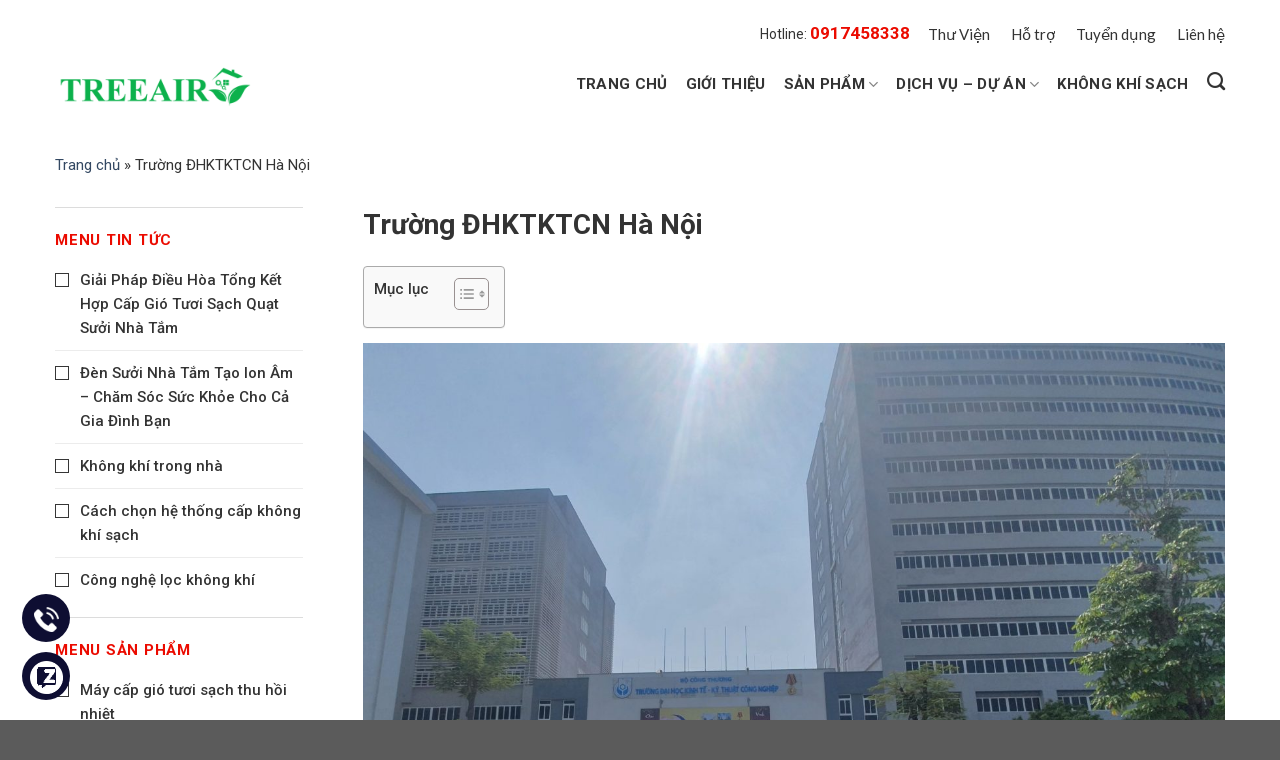

--- FILE ---
content_type: text/html; charset=UTF-8
request_url: https://khongkhisach.vn/truong-dhktktcn-ha-noi/
body_size: 27309
content:
<!DOCTYPE html>
<!--[if IE 9 ]> <html lang="vi" class="ie9 loading-site no-js"> <![endif]-->
<!--[if IE 8 ]> <html lang="vi" class="ie8 loading-site no-js"> <![endif]-->
<!--[if (gte IE 9)|!(IE)]><!--><html lang="vi" class="loading-site no-js"> <!--<![endif]-->
<head>
	<meta charset="UTF-8" />
	<link rel="profile" href="http://gmpg.org/xfn/11" />
	<link rel="pingback" href="https://khongkhisach.vn/xmlrpc.php" />
<script async src="https://pagead2.googlesyndication.com/pagead/js/adsbygoogle.js?client=ca-pub-6140508359400708"
     crossorigin="anonymous"></script>
	<script>(function(html){html.className = html.className.replace(/\bno-js\b/,'js')})(document.documentElement);</script>
<meta name='robots' content='index, follow, max-image-preview:large, max-snippet:-1, max-video-preview:-1' />
<script>window._wca = window._wca || [];</script>
<meta name="viewport" content="width=device-width, initial-scale=1, maximum-scale=1" />
	<!-- This site is optimized with the Yoast SEO plugin v20.5 - https://yoast.com/wordpress/plugins/seo/ -->
	<title>Trường ĐHKTKTCN Hà Nội</title>
	<meta name="description" content="Cung cấp lắp đặt hệ thống cấp gió tươi và điều hòa không khí trường ĐH KTKTCN Hà Nội" />
	<link rel="canonical" href="https://khongkhisach.vn/truong-dhktktcn-ha-noi/" />
	<meta property="og:locale" content="vi_VN" />
	<meta property="og:type" content="article" />
	<meta property="og:title" content="Trường ĐHKTKTCN Hà Nội" />
	<meta property="og:description" content="Cung cấp lắp đặt hệ thống cấp gió tươi và điều hòa không khí trường ĐH KTKTCN Hà Nội" />
	<meta property="og:url" content="https://khongkhisach.vn/truong-dhktktcn-ha-noi/" />
	<meta property="og:site_name" content="TREEAIR" />
	<meta property="article:publisher" content="https://www.facebook.com/webdieuhoa/" />
	<meta property="article:published_time" content="2023-06-11T16:46:08+00:00" />
	<meta property="article:modified_time" content="2023-06-11T16:46:21+00:00" />
	<meta property="og:image" content="http://khongkhisach.vn/wp-content/uploads/2023/06/Dai-hoc-kinh-te-ky-thuat-cong-nghiep.jpg" />
	<meta property="og:image:width" content="2140" />
	<meta property="og:image:height" content="1320" />
	<meta property="og:image:type" content="image/jpeg" />
	<meta name="author" content="admin" />
	<meta name="twitter:card" content="summary_large_image" />
	<meta name="twitter:label1" content="Được viết bởi" />
	<meta name="twitter:data1" content="admin" />
	<meta name="twitter:label2" content="Ước tính thời gian đọc" />
	<meta name="twitter:data2" content="2 phút" />
	<script type="application/ld+json" class="yoast-schema-graph">{"@context":"https://schema.org","@graph":[{"@type":"Article","@id":"https://khongkhisach.vn/truong-dhktktcn-ha-noi/#article","isPartOf":{"@id":"https://khongkhisach.vn/truong-dhktktcn-ha-noi/"},"author":{"name":"admin","@id":"https://khongkhisach.vn/#/schema/person/ce8e9af7a9095ae1fb377d7628b6b90c"},"headline":"Trường ĐHKTKTCN Hà Nội","datePublished":"2023-06-11T16:46:08+00:00","dateModified":"2023-06-11T16:46:21+00:00","mainEntityOfPage":{"@id":"https://khongkhisach.vn/truong-dhktktcn-ha-noi/"},"wordCount":338,"commentCount":0,"publisher":{"@id":"https://khongkhisach.vn/#organization"},"image":{"@id":"https://khongkhisach.vn/truong-dhktktcn-ha-noi/#primaryimage"},"thumbnailUrl":"https://khongkhisach.vn/wp-content/uploads/2023/06/Dai-hoc-kinh-te-ky-thuat-cong-nghiep.jpg","keywords":["cấp gió tươi","đèn sưởi bóng","hệ thống cấp không khí sạch","thi công hệ thống cấp không khí sạch"],"articleSection":["Dịch vụ - Dự án","Dự án"],"inLanguage":"vi","potentialAction":[{"@type":"CommentAction","name":"Comment","target":["https://khongkhisach.vn/truong-dhktktcn-ha-noi/#respond"]}]},{"@type":"WebPage","@id":"https://khongkhisach.vn/truong-dhktktcn-ha-noi/","url":"https://khongkhisach.vn/truong-dhktktcn-ha-noi/","name":"Trường ĐHKTKTCN Hà Nội","isPartOf":{"@id":"https://khongkhisach.vn/#website"},"primaryImageOfPage":{"@id":"https://khongkhisach.vn/truong-dhktktcn-ha-noi/#primaryimage"},"image":{"@id":"https://khongkhisach.vn/truong-dhktktcn-ha-noi/#primaryimage"},"thumbnailUrl":"https://khongkhisach.vn/wp-content/uploads/2023/06/Dai-hoc-kinh-te-ky-thuat-cong-nghiep.jpg","datePublished":"2023-06-11T16:46:08+00:00","dateModified":"2023-06-11T16:46:21+00:00","description":"Cung cấp lắp đặt hệ thống cấp gió tươi và điều hòa không khí trường ĐH KTKTCN Hà Nội","breadcrumb":{"@id":"https://khongkhisach.vn/truong-dhktktcn-ha-noi/#breadcrumb"},"inLanguage":"vi","potentialAction":[{"@type":"ReadAction","target":["https://khongkhisach.vn/truong-dhktktcn-ha-noi/"]}]},{"@type":"ImageObject","inLanguage":"vi","@id":"https://khongkhisach.vn/truong-dhktktcn-ha-noi/#primaryimage","url":"https://khongkhisach.vn/wp-content/uploads/2023/06/Dai-hoc-kinh-te-ky-thuat-cong-nghiep.jpg","contentUrl":"https://khongkhisach.vn/wp-content/uploads/2023/06/Dai-hoc-kinh-te-ky-thuat-cong-nghiep.jpg","width":2140,"height":1320,"caption":"Trường ĐHKTKTCN Hà Nội"},{"@type":"BreadcrumbList","@id":"https://khongkhisach.vn/truong-dhktktcn-ha-noi/#breadcrumb","itemListElement":[{"@type":"ListItem","position":1,"name":"Trang chủ","item":"https://khongkhisach.vn/"},{"@type":"ListItem","position":2,"name":"Trường ĐHKTKTCN Hà Nội"}]},{"@type":"WebSite","@id":"https://khongkhisach.vn/#website","url":"https://khongkhisach.vn/","name":"TREEAIR","description":"CẤP GIÓ TƯƠI SẠCH - TIẾT KIỆM ĐIỆN NĂNG","publisher":{"@id":"https://khongkhisach.vn/#organization"},"potentialAction":[{"@type":"SearchAction","target":{"@type":"EntryPoint","urlTemplate":"https://khongkhisach.vn/?s={search_term_string}"},"query-input":"required name=search_term_string"}],"inLanguage":"vi"},{"@type":"Organization","@id":"https://khongkhisach.vn/#organization","name":"TREEAIR","url":"https://khongkhisach.vn/","logo":{"@type":"ImageObject","inLanguage":"vi","@id":"https://khongkhisach.vn/#/schema/logo/image/","url":"https://treeair.vn/wp-content/uploads/2023/02/logo-treeair.jpg","contentUrl":"https://treeair.vn/wp-content/uploads/2023/02/logo-treeair.jpg","width":496,"height":524,"caption":"TREEAIR"},"image":{"@id":"https://khongkhisach.vn/#/schema/logo/image/"},"sameAs":["https://www.facebook.com/webdieuhoa/","https://www.youtube.com/@TREEAIR"]},{"@type":"Person","@id":"https://khongkhisach.vn/#/schema/person/ce8e9af7a9095ae1fb377d7628b6b90c","name":"admin","image":{"@type":"ImageObject","inLanguage":"vi","@id":"https://khongkhisach.vn/#/schema/person/image/","url":"https://secure.gravatar.com/avatar/3c0dabcc41bae2fc95f87c79e6679759e465e09ea48adc944f6c565b7ee0a3ea?s=96&d=mm&r=g","contentUrl":"https://secure.gravatar.com/avatar/3c0dabcc41bae2fc95f87c79e6679759e465e09ea48adc944f6c565b7ee0a3ea?s=96&d=mm&r=g","caption":"admin"},"sameAs":["https://tapdoandaiviet.tamphat.edu.vn"],"url":"https://khongkhisach.vn/author/admin/"}]}</script>
	<!-- / Yoast SEO plugin. -->


<link rel='dns-prefetch' href='//stats.wp.com' />
<link rel='dns-prefetch' href='//cdn.jsdelivr.net' />
<link rel='dns-prefetch' href='//fonts.googleapis.com' />
<link rel='dns-prefetch' href='//c0.wp.com' />
<link rel="alternate" type="application/rss+xml" title="Dòng thông tin TREEAIR &raquo;" href="https://khongkhisach.vn/feed/" />
<link rel="alternate" type="application/rss+xml" title="TREEAIR &raquo; Dòng bình luận" href="https://khongkhisach.vn/comments/feed/" />
<link rel="alternate" type="application/rss+xml" title="TREEAIR &raquo; Trường ĐHKTKTCN Hà Nội Dòng bình luận" href="https://khongkhisach.vn/truong-dhktktcn-ha-noi/feed/" />
<link rel="alternate" title="oNhúng (JSON)" type="application/json+oembed" href="https://khongkhisach.vn/wp-json/oembed/1.0/embed?url=https%3A%2F%2Fkhongkhisach.vn%2Ftruong-dhktktcn-ha-noi%2F" />
<link rel="alternate" title="oNhúng (XML)" type="text/xml+oembed" href="https://khongkhisach.vn/wp-json/oembed/1.0/embed?url=https%3A%2F%2Fkhongkhisach.vn%2Ftruong-dhktktcn-ha-noi%2F&#038;format=xml" />
<link rel="prefetch" href="https://khongkhisach.vn/wp-content/themes/flatsome/assets/js/chunk.countup.fe2c1016.js" />
<link rel="prefetch" href="https://khongkhisach.vn/wp-content/themes/flatsome/assets/js/chunk.sticky-sidebar.a58a6557.js" />
<link rel="prefetch" href="https://khongkhisach.vn/wp-content/themes/flatsome/assets/js/chunk.tooltips.29144c1c.js" />
<link rel="prefetch" href="https://khongkhisach.vn/wp-content/themes/flatsome/assets/js/chunk.vendors-popups.947eca5c.js" />
<link rel="prefetch" href="https://khongkhisach.vn/wp-content/themes/flatsome/assets/js/chunk.vendors-slider.c7f2bd49.js" />
<style id='wp-img-auto-sizes-contain-inline-css' type='text/css'>
img:is([sizes=auto i],[sizes^="auto," i]){contain-intrinsic-size:3000px 1500px}
/*# sourceURL=wp-img-auto-sizes-contain-inline-css */
</style>
<link rel='stylesheet' id='style-style-css' href='https://khongkhisach.vn/wp-content/themes/flatsome-child/style.css?ver=all' type='text/css' media='all' />
<style id='wp-emoji-styles-inline-css' type='text/css'>

	img.wp-smiley, img.emoji {
		display: inline !important;
		border: none !important;
		box-shadow: none !important;
		height: 1em !important;
		width: 1em !important;
		margin: 0 0.07em !important;
		vertical-align: -0.1em !important;
		background: none !important;
		padding: 0 !important;
	}
/*# sourceURL=wp-emoji-styles-inline-css */
</style>
<style id='wp-block-library-inline-css' type='text/css'>
:root{--wp-block-synced-color:#7a00df;--wp-block-synced-color--rgb:122,0,223;--wp-bound-block-color:var(--wp-block-synced-color);--wp-editor-canvas-background:#ddd;--wp-admin-theme-color:#007cba;--wp-admin-theme-color--rgb:0,124,186;--wp-admin-theme-color-darker-10:#006ba1;--wp-admin-theme-color-darker-10--rgb:0,107,160.5;--wp-admin-theme-color-darker-20:#005a87;--wp-admin-theme-color-darker-20--rgb:0,90,135;--wp-admin-border-width-focus:2px}@media (min-resolution:192dpi){:root{--wp-admin-border-width-focus:1.5px}}.wp-element-button{cursor:pointer}:root .has-very-light-gray-background-color{background-color:#eee}:root .has-very-dark-gray-background-color{background-color:#313131}:root .has-very-light-gray-color{color:#eee}:root .has-very-dark-gray-color{color:#313131}:root .has-vivid-green-cyan-to-vivid-cyan-blue-gradient-background{background:linear-gradient(135deg,#00d084,#0693e3)}:root .has-purple-crush-gradient-background{background:linear-gradient(135deg,#34e2e4,#4721fb 50%,#ab1dfe)}:root .has-hazy-dawn-gradient-background{background:linear-gradient(135deg,#faaca8,#dad0ec)}:root .has-subdued-olive-gradient-background{background:linear-gradient(135deg,#fafae1,#67a671)}:root .has-atomic-cream-gradient-background{background:linear-gradient(135deg,#fdd79a,#004a59)}:root .has-nightshade-gradient-background{background:linear-gradient(135deg,#330968,#31cdcf)}:root .has-midnight-gradient-background{background:linear-gradient(135deg,#020381,#2874fc)}:root{--wp--preset--font-size--normal:16px;--wp--preset--font-size--huge:42px}.has-regular-font-size{font-size:1em}.has-larger-font-size{font-size:2.625em}.has-normal-font-size{font-size:var(--wp--preset--font-size--normal)}.has-huge-font-size{font-size:var(--wp--preset--font-size--huge)}.has-text-align-center{text-align:center}.has-text-align-left{text-align:left}.has-text-align-right{text-align:right}.has-fit-text{white-space:nowrap!important}#end-resizable-editor-section{display:none}.aligncenter{clear:both}.items-justified-left{justify-content:flex-start}.items-justified-center{justify-content:center}.items-justified-right{justify-content:flex-end}.items-justified-space-between{justify-content:space-between}.screen-reader-text{border:0;clip-path:inset(50%);height:1px;margin:-1px;overflow:hidden;padding:0;position:absolute;width:1px;word-wrap:normal!important}.screen-reader-text:focus{background-color:#ddd;clip-path:none;color:#444;display:block;font-size:1em;height:auto;left:5px;line-height:normal;padding:15px 23px 14px;text-decoration:none;top:5px;width:auto;z-index:100000}html :where(.has-border-color){border-style:solid}html :where([style*=border-top-color]){border-top-style:solid}html :where([style*=border-right-color]){border-right-style:solid}html :where([style*=border-bottom-color]){border-bottom-style:solid}html :where([style*=border-left-color]){border-left-style:solid}html :where([style*=border-width]){border-style:solid}html :where([style*=border-top-width]){border-top-style:solid}html :where([style*=border-right-width]){border-right-style:solid}html :where([style*=border-bottom-width]){border-bottom-style:solid}html :where([style*=border-left-width]){border-left-style:solid}html :where(img[class*=wp-image-]){height:auto;max-width:100%}:where(figure){margin:0 0 1em}html :where(.is-position-sticky){--wp-admin--admin-bar--position-offset:var(--wp-admin--admin-bar--height,0px)}@media screen and (max-width:600px){html :where(.is-position-sticky){--wp-admin--admin-bar--position-offset:0px}}
.has-text-align-justify{text-align:justify;}

/*# sourceURL=wp-block-library-inline-css */
</style><style id='global-styles-inline-css' type='text/css'>
:root{--wp--preset--aspect-ratio--square: 1;--wp--preset--aspect-ratio--4-3: 4/3;--wp--preset--aspect-ratio--3-4: 3/4;--wp--preset--aspect-ratio--3-2: 3/2;--wp--preset--aspect-ratio--2-3: 2/3;--wp--preset--aspect-ratio--16-9: 16/9;--wp--preset--aspect-ratio--9-16: 9/16;--wp--preset--color--black: #000000;--wp--preset--color--cyan-bluish-gray: #abb8c3;--wp--preset--color--white: #ffffff;--wp--preset--color--pale-pink: #f78da7;--wp--preset--color--vivid-red: #cf2e2e;--wp--preset--color--luminous-vivid-orange: #ff6900;--wp--preset--color--luminous-vivid-amber: #fcb900;--wp--preset--color--light-green-cyan: #7bdcb5;--wp--preset--color--vivid-green-cyan: #00d084;--wp--preset--color--pale-cyan-blue: #8ed1fc;--wp--preset--color--vivid-cyan-blue: #0693e3;--wp--preset--color--vivid-purple: #9b51e0;--wp--preset--gradient--vivid-cyan-blue-to-vivid-purple: linear-gradient(135deg,rgb(6,147,227) 0%,rgb(155,81,224) 100%);--wp--preset--gradient--light-green-cyan-to-vivid-green-cyan: linear-gradient(135deg,rgb(122,220,180) 0%,rgb(0,208,130) 100%);--wp--preset--gradient--luminous-vivid-amber-to-luminous-vivid-orange: linear-gradient(135deg,rgb(252,185,0) 0%,rgb(255,105,0) 100%);--wp--preset--gradient--luminous-vivid-orange-to-vivid-red: linear-gradient(135deg,rgb(255,105,0) 0%,rgb(207,46,46) 100%);--wp--preset--gradient--very-light-gray-to-cyan-bluish-gray: linear-gradient(135deg,rgb(238,238,238) 0%,rgb(169,184,195) 100%);--wp--preset--gradient--cool-to-warm-spectrum: linear-gradient(135deg,rgb(74,234,220) 0%,rgb(151,120,209) 20%,rgb(207,42,186) 40%,rgb(238,44,130) 60%,rgb(251,105,98) 80%,rgb(254,248,76) 100%);--wp--preset--gradient--blush-light-purple: linear-gradient(135deg,rgb(255,206,236) 0%,rgb(152,150,240) 100%);--wp--preset--gradient--blush-bordeaux: linear-gradient(135deg,rgb(254,205,165) 0%,rgb(254,45,45) 50%,rgb(107,0,62) 100%);--wp--preset--gradient--luminous-dusk: linear-gradient(135deg,rgb(255,203,112) 0%,rgb(199,81,192) 50%,rgb(65,88,208) 100%);--wp--preset--gradient--pale-ocean: linear-gradient(135deg,rgb(255,245,203) 0%,rgb(182,227,212) 50%,rgb(51,167,181) 100%);--wp--preset--gradient--electric-grass: linear-gradient(135deg,rgb(202,248,128) 0%,rgb(113,206,126) 100%);--wp--preset--gradient--midnight: linear-gradient(135deg,rgb(2,3,129) 0%,rgb(40,116,252) 100%);--wp--preset--font-size--small: 13px;--wp--preset--font-size--medium: 20px;--wp--preset--font-size--large: 36px;--wp--preset--font-size--x-large: 42px;--wp--preset--spacing--20: 0.44rem;--wp--preset--spacing--30: 0.67rem;--wp--preset--spacing--40: 1rem;--wp--preset--spacing--50: 1.5rem;--wp--preset--spacing--60: 2.25rem;--wp--preset--spacing--70: 3.38rem;--wp--preset--spacing--80: 5.06rem;--wp--preset--shadow--natural: 6px 6px 9px rgba(0, 0, 0, 0.2);--wp--preset--shadow--deep: 12px 12px 50px rgba(0, 0, 0, 0.4);--wp--preset--shadow--sharp: 6px 6px 0px rgba(0, 0, 0, 0.2);--wp--preset--shadow--outlined: 6px 6px 0px -3px rgb(255, 255, 255), 6px 6px rgb(0, 0, 0);--wp--preset--shadow--crisp: 6px 6px 0px rgb(0, 0, 0);}:where(.is-layout-flex){gap: 0.5em;}:where(.is-layout-grid){gap: 0.5em;}body .is-layout-flex{display: flex;}.is-layout-flex{flex-wrap: wrap;align-items: center;}.is-layout-flex > :is(*, div){margin: 0;}body .is-layout-grid{display: grid;}.is-layout-grid > :is(*, div){margin: 0;}:where(.wp-block-columns.is-layout-flex){gap: 2em;}:where(.wp-block-columns.is-layout-grid){gap: 2em;}:where(.wp-block-post-template.is-layout-flex){gap: 1.25em;}:where(.wp-block-post-template.is-layout-grid){gap: 1.25em;}.has-black-color{color: var(--wp--preset--color--black) !important;}.has-cyan-bluish-gray-color{color: var(--wp--preset--color--cyan-bluish-gray) !important;}.has-white-color{color: var(--wp--preset--color--white) !important;}.has-pale-pink-color{color: var(--wp--preset--color--pale-pink) !important;}.has-vivid-red-color{color: var(--wp--preset--color--vivid-red) !important;}.has-luminous-vivid-orange-color{color: var(--wp--preset--color--luminous-vivid-orange) !important;}.has-luminous-vivid-amber-color{color: var(--wp--preset--color--luminous-vivid-amber) !important;}.has-light-green-cyan-color{color: var(--wp--preset--color--light-green-cyan) !important;}.has-vivid-green-cyan-color{color: var(--wp--preset--color--vivid-green-cyan) !important;}.has-pale-cyan-blue-color{color: var(--wp--preset--color--pale-cyan-blue) !important;}.has-vivid-cyan-blue-color{color: var(--wp--preset--color--vivid-cyan-blue) !important;}.has-vivid-purple-color{color: var(--wp--preset--color--vivid-purple) !important;}.has-black-background-color{background-color: var(--wp--preset--color--black) !important;}.has-cyan-bluish-gray-background-color{background-color: var(--wp--preset--color--cyan-bluish-gray) !important;}.has-white-background-color{background-color: var(--wp--preset--color--white) !important;}.has-pale-pink-background-color{background-color: var(--wp--preset--color--pale-pink) !important;}.has-vivid-red-background-color{background-color: var(--wp--preset--color--vivid-red) !important;}.has-luminous-vivid-orange-background-color{background-color: var(--wp--preset--color--luminous-vivid-orange) !important;}.has-luminous-vivid-amber-background-color{background-color: var(--wp--preset--color--luminous-vivid-amber) !important;}.has-light-green-cyan-background-color{background-color: var(--wp--preset--color--light-green-cyan) !important;}.has-vivid-green-cyan-background-color{background-color: var(--wp--preset--color--vivid-green-cyan) !important;}.has-pale-cyan-blue-background-color{background-color: var(--wp--preset--color--pale-cyan-blue) !important;}.has-vivid-cyan-blue-background-color{background-color: var(--wp--preset--color--vivid-cyan-blue) !important;}.has-vivid-purple-background-color{background-color: var(--wp--preset--color--vivid-purple) !important;}.has-black-border-color{border-color: var(--wp--preset--color--black) !important;}.has-cyan-bluish-gray-border-color{border-color: var(--wp--preset--color--cyan-bluish-gray) !important;}.has-white-border-color{border-color: var(--wp--preset--color--white) !important;}.has-pale-pink-border-color{border-color: var(--wp--preset--color--pale-pink) !important;}.has-vivid-red-border-color{border-color: var(--wp--preset--color--vivid-red) !important;}.has-luminous-vivid-orange-border-color{border-color: var(--wp--preset--color--luminous-vivid-orange) !important;}.has-luminous-vivid-amber-border-color{border-color: var(--wp--preset--color--luminous-vivid-amber) !important;}.has-light-green-cyan-border-color{border-color: var(--wp--preset--color--light-green-cyan) !important;}.has-vivid-green-cyan-border-color{border-color: var(--wp--preset--color--vivid-green-cyan) !important;}.has-pale-cyan-blue-border-color{border-color: var(--wp--preset--color--pale-cyan-blue) !important;}.has-vivid-cyan-blue-border-color{border-color: var(--wp--preset--color--vivid-cyan-blue) !important;}.has-vivid-purple-border-color{border-color: var(--wp--preset--color--vivid-purple) !important;}.has-vivid-cyan-blue-to-vivid-purple-gradient-background{background: var(--wp--preset--gradient--vivid-cyan-blue-to-vivid-purple) !important;}.has-light-green-cyan-to-vivid-green-cyan-gradient-background{background: var(--wp--preset--gradient--light-green-cyan-to-vivid-green-cyan) !important;}.has-luminous-vivid-amber-to-luminous-vivid-orange-gradient-background{background: var(--wp--preset--gradient--luminous-vivid-amber-to-luminous-vivid-orange) !important;}.has-luminous-vivid-orange-to-vivid-red-gradient-background{background: var(--wp--preset--gradient--luminous-vivid-orange-to-vivid-red) !important;}.has-very-light-gray-to-cyan-bluish-gray-gradient-background{background: var(--wp--preset--gradient--very-light-gray-to-cyan-bluish-gray) !important;}.has-cool-to-warm-spectrum-gradient-background{background: var(--wp--preset--gradient--cool-to-warm-spectrum) !important;}.has-blush-light-purple-gradient-background{background: var(--wp--preset--gradient--blush-light-purple) !important;}.has-blush-bordeaux-gradient-background{background: var(--wp--preset--gradient--blush-bordeaux) !important;}.has-luminous-dusk-gradient-background{background: var(--wp--preset--gradient--luminous-dusk) !important;}.has-pale-ocean-gradient-background{background: var(--wp--preset--gradient--pale-ocean) !important;}.has-electric-grass-gradient-background{background: var(--wp--preset--gradient--electric-grass) !important;}.has-midnight-gradient-background{background: var(--wp--preset--gradient--midnight) !important;}.has-small-font-size{font-size: var(--wp--preset--font-size--small) !important;}.has-medium-font-size{font-size: var(--wp--preset--font-size--medium) !important;}.has-large-font-size{font-size: var(--wp--preset--font-size--large) !important;}.has-x-large-font-size{font-size: var(--wp--preset--font-size--x-large) !important;}
/*# sourceURL=global-styles-inline-css */
</style>

<style id='classic-theme-styles-inline-css' type='text/css'>
/*! This file is auto-generated */
.wp-block-button__link{color:#fff;background-color:#32373c;border-radius:9999px;box-shadow:none;text-decoration:none;padding:calc(.667em + 2px) calc(1.333em + 2px);font-size:1.125em}.wp-block-file__button{background:#32373c;color:#fff;text-decoration:none}
/*# sourceURL=/wp-includes/css/classic-themes.min.css */
</style>
<link rel='stylesheet' id='wpos-magnific-style-css' href='https://khongkhisach.vn/wp-content/plugins/album-and-image-gallery-plus-lightbox/assets/css/magnific-popup.css?ver=1.6.3' type='text/css' media='all' />
<link rel='stylesheet' id='wpos-slick-style-css' href='https://khongkhisach.vn/wp-content/plugins/album-and-image-gallery-plus-lightbox/assets/css/slick.css?ver=1.6.3' type='text/css' media='all' />
<link rel='stylesheet' id='aigpl-public-css-css' href='https://khongkhisach.vn/wp-content/plugins/album-and-image-gallery-plus-lightbox/assets/css/aigpl-public.css?ver=1.6.3' type='text/css' media='all' />
<link rel='stylesheet' id='contact-form-7-css' href='https://khongkhisach.vn/wp-content/plugins/contact-form-7/includes/css/styles.css?ver=5.6.1' type='text/css' media='all' />
<style id='woocommerce-inline-inline-css' type='text/css'>
.woocommerce form .form-row .required { visibility: visible; }
/*# sourceURL=woocommerce-inline-inline-css */
</style>
<link rel='stylesheet' id='ez-toc-css' href='https://khongkhisach.vn/wp-content/plugins/easy-table-of-contents/assets/css/screen.min.css?ver=2.0.45.1' type='text/css' media='all' />
<style id='ez-toc-inline-css' type='text/css'>
div#ez-toc-container p.ez-toc-title {font-size: 100%;}div#ez-toc-container p.ez-toc-title {font-weight: 500;}div#ez-toc-container ul li {font-size: 95%;}div#ez-toc-container nav ul ul li ul li {font-size: 90%!important;}
.ez-toc-container-direction {direction: ltr;}.ez-toc-counter ul {direction: ltr;counter-reset: item;}.ez-toc-counter nav ul li a::before {content: counter(item, numeric) ". ";margin-right: .2em; counter-increment: item;flex-grow: 0;flex-shrink: 0;float: left;	}.ez-toc-widget-direction {direction: ltr;}.ez-toc-widget-container ul {direction: ltr;counter-reset: item;}.ez-toc-widget-container nav ul li a::before {content: counter(item, numeric) ". ";margin-right: .2em; counter-increment: item;flex-grow: 0;flex-shrink: 0;float: left;	}
/*# sourceURL=ez-toc-inline-css */
</style>
<link rel='stylesheet' id='pwb-styles-frontend-css' href='https://khongkhisach.vn/wp-content/plugins/perfect-woocommerce-brands/build/frontend/css/style.css?ver=3.0.5' type='text/css' media='all' />
<link rel='stylesheet' id='flatsome-main-css' href='https://khongkhisach.vn/wp-content/themes/flatsome/assets/css/flatsome.css?ver=3.15.7' type='text/css' media='all' />
<style id='flatsome-main-inline-css' type='text/css'>
@font-face {
				font-family: "fl-icons";
				font-display: block;
				src: url(https://khongkhisach.vn/wp-content/themes/flatsome/assets/css/icons/fl-icons.eot?v=3.15.7);
				src:
					url(https://khongkhisach.vn/wp-content/themes/flatsome/assets/css/icons/fl-icons.eot#iefix?v=3.15.7) format("embedded-opentype"),
					url(https://khongkhisach.vn/wp-content/themes/flatsome/assets/css/icons/fl-icons.woff2?v=3.15.7) format("woff2"),
					url(https://khongkhisach.vn/wp-content/themes/flatsome/assets/css/icons/fl-icons.ttf?v=3.15.7) format("truetype"),
					url(https://khongkhisach.vn/wp-content/themes/flatsome/assets/css/icons/fl-icons.woff?v=3.15.7) format("woff"),
					url(https://khongkhisach.vn/wp-content/themes/flatsome/assets/css/icons/fl-icons.svg?v=3.15.7#fl-icons) format("svg");
			}
/*# sourceURL=flatsome-main-inline-css */
</style>
<link rel='stylesheet' id='flatsome-shop-css' href='https://khongkhisach.vn/wp-content/themes/flatsome/assets/css/flatsome-shop.css?ver=3.15.7' type='text/css' media='all' />
<link rel='stylesheet' id='flatsome-style-css' href='https://khongkhisach.vn/wp-content/themes/flatsome-child/style.css?ver=3.0' type='text/css' media='all' />
<link rel='stylesheet' id='flatsome-googlefonts-css' href='//fonts.googleapis.com/css?family=Lato%3Aregular%2C700%2C400%2C700%7CDancing+Script%3Aregular%2C400&#038;display=swap&#038;ver=3.9' type='text/css' media='all' />
<link rel='stylesheet' id='jetpack_css-css' href='https://c0.wp.com/p/jetpack/11.1.4/css/jetpack.css' type='text/css' media='all' />
<script type="text/javascript" src="https://khongkhisach.vn/wp-content/themes/flatsome-child/resources/js/jquery.min.js?ver=all" id="jquery-js-js"></script>
<script type="text/javascript" src="https://khongkhisach.vn/wp-content/themes/flatsome-child/main.js?ver=all" id="main-js-js"></script>
<script type="text/javascript" src="https://c0.wp.com/c/6.9/wp-includes/js/jquery/jquery.min.js" id="jquery-core-js"></script>
<script type="text/javascript" src="https://c0.wp.com/c/6.9/wp-includes/js/jquery/jquery-migrate.min.js" id="jquery-migrate-js"></script>
<script type="text/javascript" id="ez-toc-scroll-scriptjs-js-after">
/* <![CDATA[ */
jQuery(document).ready(function(){document.querySelectorAll(".ez-toc-section").forEach(t=>{t.setAttribute("ez-toc-data-id","#"+decodeURI(t.getAttribute("id")))}),jQuery("a.ez-toc-link").click(function(){let t=jQuery(this).attr("href"),e=jQuery("#wpadminbar"),i=0;30>30&&(i=30),e.length&&(i+=e.height()),jQuery('[ez-toc-data-id="'+decodeURI(t)+'"]').length>0&&(i=jQuery('[ez-toc-data-id="'+decodeURI(t)+'"]').offset().top-i),jQuery("html, body").animate({scrollTop:i},500)})});
//# sourceURL=ez-toc-scroll-scriptjs-js-after
/* ]]> */
</script>
<script defer type="text/javascript" src="https://stats.wp.com/s-202604.js" id="woocommerce-analytics-js"></script>
<link rel="https://api.w.org/" href="https://khongkhisach.vn/wp-json/" /><link rel="alternate" title="JSON" type="application/json" href="https://khongkhisach.vn/wp-json/wp/v2/posts/2879" /><link rel="EditURI" type="application/rsd+xml" title="RSD" href="https://khongkhisach.vn/xmlrpc.php?rsd" />
<meta name="generator" content="WordPress 6.9" />
<meta name="generator" content="WooCommerce 6.7.0" />
<link rel='shortlink' href='https://khongkhisach.vn/?p=2879' />
<meta name="cdp-version" content="1.3.2" /><style>img#wpstats{display:none}</style>
	<style>.bg{opacity: 0; transition: opacity 1s; -webkit-transition: opacity 1s;} .bg-loaded{opacity: 1;}</style><!--[if IE]><link rel="stylesheet" type="text/css" href="https://khongkhisach.vn/wp-content/themes/flatsome/assets/css/ie-fallback.css"><script src="//cdnjs.cloudflare.com/ajax/libs/html5shiv/3.6.1/html5shiv.js"></script><script>var head = document.getElementsByTagName('head')[0],style = document.createElement('style');style.type = 'text/css';style.styleSheet.cssText = ':before,:after{content:none !important';head.appendChild(style);setTimeout(function(){head.removeChild(style);}, 0);</script><script src="https://khongkhisach.vn/wp-content/themes/flatsome/assets/libs/ie-flexibility.js"></script><![endif]-->	<noscript><style>.woocommerce-product-gallery{ opacity: 1 !important; }</style></noscript>
	<link rel="icon" href="https://khongkhisach.vn/wp-content/uploads/2022/10/logo-treeair-100x100.jpg" sizes="32x32" />
<link rel="icon" href="https://khongkhisach.vn/wp-content/uploads/2022/10/logo-treeair.jpg" sizes="192x192" />
<link rel="apple-touch-icon" href="https://khongkhisach.vn/wp-content/uploads/2022/10/logo-treeair.jpg" />
<meta name="msapplication-TileImage" content="https://khongkhisach.vn/wp-content/uploads/2022/10/logo-treeair.jpg" />
<style id="custom-css" type="text/css">:root {--primary-color: #446084;}.container-width, .full-width .ubermenu-nav, .container, .row{max-width: 1200px}.row.row-collapse{max-width: 1170px}.row.row-small{max-width: 1192.5px}.row.row-large{max-width: 1230px}.header-main{height: 71px}#logo img{max-height: 71px}#logo{width:220px;}#logo a{max-width:230px;}.stuck #logo img{padding:19px 0;}.header-bottom{min-height: 55px}.header-top{min-height: 20px}.transparent .header-main{height: 90px}.transparent #logo img{max-height: 90px}.has-transparent + .page-title:first-of-type,.has-transparent + #main > .page-title,.has-transparent + #main > div > .page-title,.has-transparent + #main .page-header-wrapper:first-of-type .page-title{padding-top: 120px;}.transparent .header-wrapper{background-color: #ffffff!important;}.transparent .top-divider{display: none;}.header.show-on-scroll,.stuck .header-main{height:70px!important}.stuck #logo img{max-height: 70px!important}.header-bg-color {background-color: rgba(255,255,255,0.9)}.header-bottom {background-color: #f1f1f1}.top-bar-nav > li > a{line-height: 16px }.header-main .nav > li > a{line-height: 16px }.stuck .header-main .nav > li > a{line-height: 79px }@media (max-width: 549px) {.header-main{height: 70px}#logo img{max-height: 70px}}body{font-family:"Lato", sans-serif}body{font-weight: 400}.nav > li > a {font-family:"Lato", sans-serif;}.mobile-sidebar-levels-2 .nav > li > ul > li > a {font-family:"Lato", sans-serif;}.nav > li > a {font-weight: 700;}.mobile-sidebar-levels-2 .nav > li > ul > li > a {font-weight: 700;}h1,h2,h3,h4,h5,h6,.heading-font, .off-canvas-center .nav-sidebar.nav-vertical > li > a{font-family: "Lato", sans-serif;}h1,h2,h3,h4,h5,h6,.heading-font,.banner h1,.banner h2{font-weight: 700;}.alt-font{font-family: "Dancing Script", sans-serif;}.alt-font{font-weight: 400!important;}.header:not(.transparent) .top-bar-nav > li > a {color: #333333;}@media screen and (min-width: 550px){.products .box-vertical .box-image{min-width: 247px!important;width: 247px!important;}}.label-new.menu-item > a:after{content:"New";}.label-hot.menu-item > a:after{content:"Hot";}.label-sale.menu-item > a:after{content:"Sale";}.label-popular.menu-item > a:after{content:"Popular";}</style>		<style type="text/css" id="wp-custom-css">
			.contact-bottom .contactInfo p {
    padding-left: 15px;
}		</style>
		</head>

<body class="wp-singular post-template-default single single-post postid-2879 single-format-standard wp-theme-flatsome wp-child-theme-flatsome-child theme-flatsome woocommerce-no-js lightbox nav-dropdown-has-arrow nav-dropdown-has-shadow nav-dropdown-has-border">


<a class="skip-link screen-reader-text" href="#main">Skip to content</a>

<div id="wrapper">

	
	<header id="header" class="header has-sticky sticky-jump">
		<div class="header-wrapper">
			<div id="top-bar" class="header-top hide-for-sticky nav-dark">
    <div class="flex-row container">
      <div class="flex-col hide-for-medium flex-left">
          <ul class="nav nav-left medium-nav-center nav-small  nav-divided">
                        </ul>
      </div>

      <div class="flex-col hide-for-medium flex-center">
          <ul class="nav nav-center nav-small  nav-divided">
                        </ul>
      </div>

      <div class="flex-col hide-for-medium flex-right">
         <ul class="nav top-bar-nav nav-right nav-small  nav-divided">
              <li class="html custom html_topbar_left"><p class="holine">Hotline: <a href="tel:0917458338">0917458338</a></p></li><li id="menu-item-1456" class="menu-item menu-item-type-post_type menu-item-object-page menu-item-1456 menu-item-design-default"><a href="https://khongkhisach.vn/thu-vien-anh/" class="nav-top-link">Thư Viện</a></li>
<li id="menu-item-34" class="menu-item menu-item-type-custom menu-item-object-custom menu-item-34 menu-item-design-default"><a href="https://treeair.vn/ho-tro/" class="nav-top-link">Hỗ trợ</a></li>
<li id="menu-item-35" class="menu-item menu-item-type-custom menu-item-object-custom menu-item-35 menu-item-design-default"><a href="https://treeair.vn/tuyen-dung/" class="nav-top-link">Tuyển dụng</a></li>
<li id="menu-item-478" class="menu-item menu-item-type-post_type menu-item-object-page menu-item-478 menu-item-design-default"><a href="https://khongkhisach.vn/lien-he/" class="nav-top-link">Liên hệ</a></li>
          </ul>
      </div>

            <div class="flex-col show-for-medium flex-grow">
          <ul class="nav nav-center nav-small mobile-nav  nav-divided">
              <li class="html custom html_topbar_left"><p class="holine">Hotline: <a href="tel:0917458338">0917458338</a></p></li>          </ul>
      </div>
      
    </div>
</div>
<div id="masthead" class="header-main ">
      <div class="header-inner flex-row container logo-left medium-logo-center" role="navigation">

          <!-- Logo -->
          <div id="logo" class="flex-col logo">
            
<!-- Header logo -->
<a href="https://khongkhisach.vn/" title="TREEAIR - CẤP GIÓ TƯƠI SẠCH &#8211; TIẾT KIỆM ĐIỆN NĂNG" rel="home">
		<img width="1000" height="400" src="https://khongkhisach.vn/wp-content/uploads/2023/04/logo-ngang-1.png" class="header_logo header-logo" alt="TREEAIR"/><img  width="1000" height="400" src="https://khongkhisach.vn/wp-content/uploads/2023/04/logo-ngang-1.png" class="header-logo-dark" alt="TREEAIR"/></a>
          </div>

          <!-- Mobile Left Elements -->
          <div class="flex-col show-for-medium flex-left">
            <ul class="mobile-nav nav nav-left ">
              <li class="nav-icon has-icon">
  		<a href="#" data-open="#main-menu" data-pos="left" data-bg="main-menu-overlay" data-color="" class="is-small" aria-label="Menu" aria-controls="main-menu" aria-expanded="false">
		
		  <i class="icon-menu" ></i>
		  		</a>
	</li>            </ul>
          </div>

          <!-- Left Elements -->
          <div class="flex-col hide-for-medium flex-left
            flex-grow">
            <ul class="header-nav header-nav-main nav nav-left  nav-uppercase" >
              <li id="menu-item-328" class="menu-item menu-item-type-post_type menu-item-object-page menu-item-home menu-item-328 menu-item-design-default"><a href="https://khongkhisach.vn/" class="nav-top-link">Trang chủ</a></li>
<li id="menu-item-329" class="menu-item menu-item-type-post_type menu-item-object-page menu-item-329 menu-item-design-default"><a title="https://tapdoandaiviet.tamphat.edu.vn/gioi-thieu/" href="https://khongkhisach.vn/gioi-thieu/" class="nav-top-link">Giới thiệu</a></li>
<li id="menu-item-867" class="menu-item menu-item-type-taxonomy menu-item-object-product_cat menu-item-has-children menu-item-867 menu-item-design-custom-size menu-item-has-block has-dropdown"><a href="https://khongkhisach.vn/danh-muc-san-pham/san-pham/" class="nav-top-link">Sản phẩm<i class="icon-angle-down" ></i></a><div class="sub-menu nav-dropdown"><div class="row row-collapse megameu-5cot"  id="row-1052878224">


	<div id="col-1272571739" class="col mega-col-12 small-12 large-12"  >
				<div class="col-inner"  >
			
			

<div class="row row-large"  id="row-1011193343">


	<div id="col-308360630" class="col mega-child-col-12 medium-11 small-12 large-11"  >
				<div class="col-inner"  >
			
			

<div class="row"  id="row-645385465">


	<div id="col-40157056" class="col medium-6 small-12 large-6"  >
				<div class="col-inner"  >
			
			

	<div class="ux-menu stack stack-col justify-start ux-menu--divider-solid">
		

	<div class="ux-menu-link flex menu-item title-mega-menu">
		<a class="ux-menu-link__link flex" href="https://khongkhisach.vn/danh-muc-san-pham/san-pham/may-cap-gio-tuoi-sach-treeair/"  >
						<span class="ux-menu-link__text">
				MÁY CẤP GIÓ TƯƠI SẠCH TREEAIR			</span>
		</a>
	</div>
	

	<div class="ux-menu-link flex menu-item">
		<a class="ux-menu-link__link flex" href="https://khongkhisach.vn/danh-muc-san-pham/san-pham/may-cap-gio-tuoi-sach-thu-hoi-nhiet/"  >
			<i class="ux-menu-link__icon text-center icon-angle-right" ></i>			<span class="ux-menu-link__text">
				MÁY CẤP GIÓ TƯƠI SẠCH HỒI NHIỆT			</span>
		</a>
	</div>
	

	<div class="ux-menu-link flex menu-item">
		<a class="ux-menu-link__link flex" href="https://khongkhisach.vn/danh-muc-san-pham/san-pham/may-cap-gio-tuoi/"  >
			<i class="ux-menu-link__icon text-center icon-angle-right" ></i>			<span class="ux-menu-link__text">
				MÁY CẤP GIÓ TƯƠI			</span>
		</a>
	</div>
	


	</div>
	

		</div>
					</div>

	

	<div id="col-1407736152" class="col medium-6 small-12 large-6"  >
				<div class="col-inner"  >
			
			

	<div class="ux-menu stack stack-col justify-start ux-menu--divider-solid">
		

	<div class="ux-menu-link flex menu-item title-mega-menu">
		<a class="ux-menu-link__link flex" href="https://khongkhisach.vn/danh-muc-san-pham/san-pham/den-suoi-dieu-hoa-thong-minh-cho-nha-tam-wc/"  >
						<span class="ux-menu-link__text">
				đèn sưởi nhà tắm TREEAIR			</span>
		</a>
	</div>
	

	<div class="ux-menu-link flex menu-item">
		<a class="ux-menu-link__link flex" href="https://khongkhisach.vn/danh-muc-san-pham/san-pham/den-suoi-dieu-hoa-thong-minh-cho-nha-tam-wc/den-suoi-dieu-hoa-nha-tam-wc-cao-cap/"  >
			<i class="ux-menu-link__icon text-center icon-angle-right" ></i>			<span class="ux-menu-link__text">
				ĐÈN SƯỞI NHÀ TẮM CAO CẤP			</span>
		</a>
	</div>
	

	<div class="ux-menu-link flex menu-item">
		<a class="ux-menu-link__link flex" href="https://khongkhisach.vn/danh-muc-san-pham/san-pham/den-suoi-dieu-hoa-thong-minh-cho-nha-tam-wc/den-suoi-dieu-hoa-nha-tam-wc-tieu-chuan/"  >
			<i class="ux-menu-link__icon text-center icon-angle-right" ></i>			<span class="ux-menu-link__text">
				ĐÈN SƯỞI NHÀ TẮM TIÊU CHUẨN			</span>
		</a>
	</div>
	


	</div>
	

		</div>
					</div>

	

</div>

		</div>
					</div>

	

</div>

		</div>
				
<style>
#col-1272571739 > .col-inner {
  padding: 60px 0px 0px 0px;
}
</style>
	</div>

	

</div></div><style>#menu-item-867 > .nav-dropdown {width: 800px;}</style></li>
<li id="menu-item-1359" class="menu-item menu-item-type-taxonomy menu-item-object-category current-post-ancestor current-menu-parent current-post-parent menu-item-has-children menu-item-1359 active menu-item-design-default has-dropdown"><a href="https://khongkhisach.vn/dich-vu-du-an/" class="nav-top-link">Dịch vụ &#8211; Dự án<i class="icon-angle-down" ></i></a>
<ul class="sub-menu nav-dropdown nav-dropdown-default">
	<li id="menu-item-1258" class="menu-item menu-item-type-taxonomy menu-item-object-category menu-item-1258"><a href="https://khongkhisach.vn/dich-vu-du-an/dich-vu/">Dịch vụ</a></li>
	<li id="menu-item-1259" class="menu-item menu-item-type-taxonomy menu-item-object-category current-post-ancestor current-menu-parent current-post-parent menu-item-1259 active"><a href="https://khongkhisach.vn/dich-vu-du-an/du-an/">Dự án</a></li>
</ul>
</li>
<li id="menu-item-1262" class="menu-item menu-item-type-taxonomy menu-item-object-category menu-item-1262 menu-item-design-default"><a href="https://khongkhisach.vn/khong-khi-sach/" class="nav-top-link">Không khí sạch</a></li>
<li class="header-search header-search-dropdown has-icon has-dropdown menu-item-has-children">
		<a href="#" aria-label="Search" class="is-small"><i class="icon-search" ></i></a>
		<ul class="nav-dropdown nav-dropdown-default">
	 	<li class="header-search-form search-form html relative has-icon">
	<div class="header-search-form-wrapper">
		<div class="searchform-wrapper ux-search-box relative is-normal"><form role="search" method="get" class="searchform" action="https://khongkhisach.vn/">
	<div class="flex-row relative">
						<div class="flex-col flex-grow">
			<label class="screen-reader-text" for="woocommerce-product-search-field-0">Search for:</label>
			<input type="search" id="woocommerce-product-search-field-0" class="search-field mb-0" placeholder="Search&hellip;" value="" name="s" />
			<input type="hidden" name="post_type" value="product" />
					</div>
		<div class="flex-col">
			<button type="submit" value="Search" class="ux-search-submit submit-button secondary button icon mb-0" aria-label="Submit">
				<i class="icon-search" ></i>			</button>
		</div>
	</div>
	<div class="live-search-results text-left z-top"></div>
</form>
</div>	</div>
</li>	</ul>
</li>
            </ul>
          </div>

          <!-- Right Elements -->
          <div class="flex-col hide-for-medium flex-right">
            <ul class="header-nav header-nav-main nav nav-right  nav-uppercase">
                          </ul>
          </div>

          <!-- Mobile Right Elements -->
          <div class="flex-col show-for-medium flex-right">
            <ul class="mobile-nav nav nav-right ">
              <li class="cart-item has-icon">

      <a href="https://khongkhisach.vn/gio-hang/" class="header-cart-link off-canvas-toggle nav-top-link is-small" data-open="#cart-popup" data-class="off-canvas-cart" title="Cart" data-pos="right">
  
    <span class="cart-icon image-icon">
    <strong>0</strong>
  </span>
  </a>


  <!-- Cart Sidebar Popup -->
  <div id="cart-popup" class="mfp-hide widget_shopping_cart">
  <div class="cart-popup-inner inner-padding">
      <div class="cart-popup-title text-center">
          <h4 class="uppercase">Cart</h4>
          <div class="is-divider"></div>
      </div>
      <div class="widget_shopping_cart_content">
          

	<p class="woocommerce-mini-cart__empty-message">No products in the cart.</p>


      </div>
             <div class="cart-sidebar-content relative"></div>  </div>
  </div>

</li>
            </ul>
          </div>

      </div>
     
            <div class="container"><div class="top-divider full-width"></div></div>
      </div>
<div class="header-bg-container fill"><div class="header-bg-image fill"></div><div class="header-bg-color fill"></div></div>		</div>
	</header>

	<div class="header-block block-html-after-header z-1" style="position:relative;top:-1px;"><meta name="google-site-verification" content="VQIu8cwoAjEeGrj0fqZRfUVVaNa0882tV0TJUMmnU0I" /></div><div id="breadcrumbs"><div class="container"><span><span><a href="https://khongkhisach.vn/">Trang chủ</a></span> » <span class="breadcrumb_last" aria-current="page">Trường ĐHKTKTCN Hà Nội</span></span></div></div>
	<main id="main" class="">

<div id="content" class="blog-wrapper blog-single page-wrapper">
	
<div class="row row-large row-divided ">

    <div class="post-sidebar large-3 col common-menu-sidebar">
                <div id="secondary" class="widget-area " role="complementary">
		<aside id="nav_menu-10" class="widget widget_nav_menu"><span class="widget-title "><span>Menu tin tức</span></span><div class="is-divider small"></div><div class="menu-menu-tin-tuc-container"><ul id="menu-menu-tin-tuc" class="menu"><li id="menu-item-2977" class="menu-item menu-item-type-post_type menu-item-object-post menu-item-2977"><a href="https://khongkhisach.vn/giai-phap-dieu-hoa-tong-cap-gio-tuoi-sach-suoi-nha-tam/">Giải Pháp Điều Hòa Tổng Kết Hợp Cấp Gió Tươi Sạch Quạt Sưởi Nhà Tắm</a></li>
<li id="menu-item-2890" class="menu-item menu-item-type-post_type menu-item-object-post menu-item-2890"><a href="https://khongkhisach.vn/den-suoi-am-tran-nha-tam-tao-ion-am/">Đèn Sưởi Nhà Tắm Tạo Ion Âm – Chăm Sóc Sức Khỏe Cho Cả Gia Đình Bạn</a></li>
<li id="menu-item-2694" class="menu-item menu-item-type-post_type menu-item-object-post menu-item-2694"><a href="https://khongkhisach.vn/khong-khi-trong-nha/">Không khí trong nhà</a></li>
<li id="menu-item-2691" class="menu-item menu-item-type-post_type menu-item-object-post menu-item-2691"><a href="https://khongkhisach.vn/cach-chon-may-cap-khong-khi-sach/">Cách chọn hệ thống cấp không khí sạch</a></li>
<li id="menu-item-2693" class="menu-item menu-item-type-post_type menu-item-object-post menu-item-2693"><a href="https://khongkhisach.vn/cong-nghe-loc-khong-khi/">Công nghệ lọc không khí</a></li>
</ul></div></aside><aside id="nav_menu-11" class="widget widget_nav_menu"><span class="widget-title "><span>Menu sản phẩm</span></span><div class="is-divider small"></div><div class="menu-menu-san-pham-container"><ul id="menu-menu-san-pham" class="menu"><li id="menu-item-871" class="menu-item menu-item-type-taxonomy menu-item-object-product_cat menu-item-871"><a href="https://khongkhisach.vn/danh-muc-san-pham/san-pham/may-cap-gio-tuoi-sach-treeair/may-cap-gio-tuoi-sach-thu-hoi-nhiet/">Máy cấp gió tươi sạch thu hồi nhiệt</a></li>
<li id="menu-item-948" class="menu-item menu-item-type-taxonomy menu-item-object-product_cat menu-item-948"><a href="https://khongkhisach.vn/danh-muc-san-pham/san-pham/may-cap-gio-tuoi-sach-treeair/may-cap-gio-tuoi/">Máy cấp gió tươi</a></li>
<li id="menu-item-1251" class="menu-item menu-item-type-taxonomy menu-item-object-product_cat menu-item-1251"><a href="https://khongkhisach.vn/danh-muc-san-pham/san-pham/den-suoi-dieu-hoa-thong-minh-cho-nha-tam-wc/den-suoi-dieu-hoa-nha-tam-wc-cao-cap/">Đèn sưởi nhà tắm Cao cấp</a></li>
<li id="menu-item-1252" class="menu-item menu-item-type-taxonomy menu-item-object-product_cat menu-item-1252"><a href="https://khongkhisach.vn/danh-muc-san-pham/san-pham/den-suoi-dieu-hoa-thong-minh-cho-nha-tam-wc/den-suoi-dieu-hoa-nha-tam-wc-tieu-chuan/">Đèn sưởi nhà tắm wc tiêu chuẩn</a></li>
</ul></div></aside></div>
            </div>

    <div class="large-9 col medium-col-first">
                


<article id="post-2879" class="post-2879 post type-post status-publish format-standard has-post-thumbnail hentry category-dich-vu-du-an category-du-an tag-cap-gio-tuoi tag-den-suoi-bong tag-he-thong-cap-khong-khi-sach tag-thi-cong-he-thong-cap-khong-khi-sach">
	<div class="article-inner ">
		<header class="entry-header">
	<div class="entry-header-text entry-header-text-top text-center">
		<h6 class="entry-category is-xsmall">
	<a href="https://khongkhisach.vn/dich-vu-du-an/" rel="category tag">Dịch vụ - Dự án</a>, <a href="https://khongkhisach.vn/dich-vu-du-an/du-an/" rel="category tag">Dự án</a></h6>

<h1 class="entry-title">Trường ĐHKTKTCN Hà Nội</h1>
<div class="entry-divider is-divider small"></div>

	</div>
				</header>
		<div class="entry-content single-page">

	<div id="ez-toc-container" class="ez-toc-v2_0_45_1 counter-flat ez-toc-counter ez-toc-grey ez-toc-container-direction">
<div class="ez-toc-title-container">
<p class="ez-toc-title">Mục lục</p>
<span class="ez-toc-title-toggle"><a href="#" class="ez-toc-pull-right ez-toc-btn ez-toc-btn-xs ez-toc-btn-default ez-toc-toggle" area-label="ez-toc-toggle-icon-1"><label for="item-69713c59c6664" aria-label="Table of Content"><span style="display: flex;align-items: center;width: 35px;height: 30px;justify-content: center;direction:ltr;"><svg style="fill: #999;color:#999" xmlns="http://www.w3.org/2000/svg" class="list-377408" width="20px" height="20px" viewBox="0 0 24 24" fill="none"><path d="M6 6H4v2h2V6zm14 0H8v2h12V6zM4 11h2v2H4v-2zm16 0H8v2h12v-2zM4 16h2v2H4v-2zm16 0H8v2h12v-2z" fill="currentColor"></path></svg><svg style="fill: #999;color:#999" class="arrow-unsorted-368013" xmlns="http://www.w3.org/2000/svg" width="10px" height="10px" viewBox="0 0 24 24" version="1.2" baseProfile="tiny"><path d="M18.2 9.3l-6.2-6.3-6.2 6.3c-.2.2-.3.4-.3.7s.1.5.3.7c.2.2.4.3.7.3h11c.3 0 .5-.1.7-.3.2-.2.3-.5.3-.7s-.1-.5-.3-.7zM5.8 14.7l6.2 6.3 6.2-6.3c.2-.2.3-.5.3-.7s-.1-.5-.3-.7c-.2-.2-.4-.3-.7-.3h-11c-.3 0-.5.1-.7.3-.2.2-.3.5-.3.7s.1.5.3.7z"/></svg></span></label><input  type="checkbox" id="item-69713c59c6664"></a></span></div>
<nav><ul class='ez-toc-list ez-toc-list-level-1 eztoc-visibility-hide-by-default' ><li class='ez-toc-page-1'><a class="ez-toc-link ez-toc-heading-1" href="#Thong_tin_du_an" title="Thông tin dự án">Thông tin dự án</a></li><li class='ez-toc-page-1'><a class="ez-toc-link ez-toc-heading-2" href="#Tai_sao_ban_nen_chon_TREEAIR_la_nha_cung_cap_thiet_bi" title="Tại sao bạn nên chọn TREEAIR là nhà cung cấp thiết bị">Tại sao bạn nên chọn TREEAIR là nhà cung cấp thiết bị</a></li><li class='ez-toc-page-1'><a class="ez-toc-link ez-toc-heading-3" href="#Lien_he" title="Liên hệ ">Liên hệ </a></li></ul></nav></div>
<div id='gallery-1' class='gallery galleryid-2879 gallery-columns-1 gallery-size-medium'><figure class='gallery-item'>
			<div class='gallery-icon landscape'>
				<a href='https://khongkhisach.vn/wp-content/uploads/2023/06/Dai-hoc-kinh-te-ky-thuat-cong-nghiep.jpg'><img fetchpriority="high" decoding="async" width="2140" height="1320" src="https://khongkhisach.vn/wp-content/uploads/2023/06/Dai-hoc-kinh-te-ky-thuat-cong-nghiep.jpg" class="attachment-medium size-medium" alt="Trường ĐHKTKTCN Hà Nội" srcset="https://khongkhisach.vn/wp-content/uploads/2023/06/Dai-hoc-kinh-te-ky-thuat-cong-nghiep.jpg 2140w, https://khongkhisach.vn/wp-content/uploads/2023/06/Dai-hoc-kinh-te-ky-thuat-cong-nghiep-768x474.jpg 768w, https://khongkhisach.vn/wp-content/uploads/2023/06/Dai-hoc-kinh-te-ky-thuat-cong-nghiep-1536x947.jpg 1536w, https://khongkhisach.vn/wp-content/uploads/2023/06/Dai-hoc-kinh-te-ky-thuat-cong-nghiep-2048x1263.jpg 2048w, https://khongkhisach.vn/wp-content/uploads/2023/06/Dai-hoc-kinh-te-ky-thuat-cong-nghiep-1320x814.jpg 1320w, https://khongkhisach.vn/wp-content/uploads/2023/06/Dai-hoc-kinh-te-ky-thuat-cong-nghiep-510x315.jpg 510w" sizes="(max-width: 2140px) 100vw, 2140px" /></a>
			</div></figure>
		</div>

<h2><span class="ez-toc-section" id="Thong_tin_du_an"></span><strong>Thông tin dự án</strong><span class="ez-toc-section-end"></span></h2>
<p>Trường ĐH KTKTCN Hà Nội </p>
<p>Gồm 3 khối nhà và 1 hầm diện tích sàn 4000m2:</p>
<p>Khối nhà 9 tầng,</p>
<p>Khối nhà 3 tầng,</p>
<p>Khối nhà 15 tầng</p>
<p>Hầm chung</p>
<p>Toà 9 tầng và 15 tầng sử dụng làm khu giảng dậy và nghiên cứu</p>
<p>Toà 3 tầng là hội trường</p>
<p>Hầm chung để xe rộng 4000m2</p>
<div id='gallery-2' class='gallery galleryid-2879 gallery-columns-2 gallery-size-medium'><figure class='gallery-item'>
			<div class='gallery-icon portrait'>
				<a href='https://khongkhisach.vn/wp-content/uploads/2023/06/hop-dong-kinh-te-1-1-rotated-1.jpg'><img decoding="async" width="668" height="966" src="https://khongkhisach.vn/wp-content/uploads/2023/06/hop-dong-kinh-te-1-1-rotated-1.jpg" class="attachment-medium size-medium" alt="HĐKT" srcset="https://khongkhisach.vn/wp-content/uploads/2023/06/hop-dong-kinh-te-1-1-rotated-1.jpg 668w, https://khongkhisach.vn/wp-content/uploads/2023/06/hop-dong-kinh-te-1-1-rotated-1-510x738.jpg 510w" sizes="(max-width: 668px) 100vw, 668px" /></a>
			</div></figure><figure class='gallery-item'>
			<div class='gallery-icon portrait'>
				<a href='https://khongkhisach.vn/wp-content/uploads/2023/06/hop-dong-kinh-te-2-rotated-1.jpg'><img decoding="async" width="646" height="962" src="https://khongkhisach.vn/wp-content/uploads/2023/06/hop-dong-kinh-te-2-rotated-1.jpg" class="attachment-medium size-medium" alt="HĐKT" srcset="https://khongkhisach.vn/wp-content/uploads/2023/06/hop-dong-kinh-te-2-rotated-1.jpg 646w, https://khongkhisach.vn/wp-content/uploads/2023/06/hop-dong-kinh-te-2-rotated-1-510x759.jpg 510w" sizes="(max-width: 646px) 100vw, 646px" /></a>
			</div></figure>
		</div>

<h2><span class="ez-toc-section" id="Tai_sao_ban_nen_chon_TREEAIR_la_nha_cung_cap_thiet_bi"></span><strong>Tại sao bạn nên chọn TREEAIR là nhà cung cấp thiết bị</strong><span class="ez-toc-section-end"></span></h2>
<ul>
<li>Dịch vụ bảo trì, bảo hành với công nghệ 4.0: Kiểm tra nguồn gốc xuất xứ, báo cáo kiểm tra chất lượng, lịch sử bảo hành bảo trì ngay trên website của hãng <strong><span style="color: #0000ff;"><a style="color: #0000ff;" href="https://treeair.vn/tra-cuu-thong-tin-bao-hanh/">link truy cập</a></span> </strong></li>
<li>Được các tổ chức uy tín chứng nhận</li>
</ul>
<div id='gallery-3' class='gallery galleryid-2879 gallery-columns-1 gallery-size-medium'><figure class='gallery-item'>
			<div class='gallery-icon landscape'>
				<a href='https://khongkhisach.vn/?attachment_id=885#main'><img loading="lazy" decoding="async" width="801" height="104" src="https://khongkhisach.vn/wp-content/uploads/2022/10/InsertPic_11FD.png" class="attachment-medium size-medium" alt="Chứng nhận Treeair" aria-describedby="gallery-3-885" srcset="https://khongkhisach.vn/wp-content/uploads/2022/10/InsertPic_11FD.png 801w, https://khongkhisach.vn/wp-content/uploads/2022/10/InsertPic_11FD-768x100.png 768w, https://khongkhisach.vn/wp-content/uploads/2022/10/InsertPic_11FD-510x66.png 510w" sizes="auto, (max-width: 801px) 100vw, 801px" /></a>
			</div>
				<figcaption class='wp-caption-text gallery-caption' id='gallery-3-885'>
				Chứng nhận Treeair
				</figcaption></figure>
		</div>

<ul>
<li>Được bảo hành bền bỉ và vượt trội</li>
<li>Triển khai quản lý giám sát chất lượng, tiến độ công trình</li>
<li>Đội ngũ thi công lắp đặt lành nghề, nhiều năm kinh nghiệm, được đào tạo bài bản</li>
</ul>
<h2><span class="ez-toc-section" id="Lien_he"></span><span id="Lien_he"><strong>Liên hệ </strong></span><span class="ez-toc-section-end"></span></h2>
<p><strong>Hotline: 0917.458.338/0911.055.836</strong></p>
<p><strong>Công ty cổ phần công nghệ TREEAIR Việt Nam</strong></p>
<p><strong>Công ty thành viên:</strong></p>
<p><strong>Công ty cổ phần tư vấn đầu tư xây dựng Thái Hà</strong></p>
<p><strong>Công ty cổ phần cơ điện lạnh Thế Giới</strong></p>
<p><em>Số LK C.TT8-02, Kiến Hưng Luxury, Phường Kiến Hưng, Hà Đông, Hà Nội.</em></p>
<p><em>Website: treeair.vn</em></p>
<p><em>Email: treeairvn@gmail.com</em></p>

	
	</div>



	</div>
</article>




<div id="comments" class="comments-area">

	
	
	
		<div id="respond" class="comment-respond">
		<h3 id="reply-title" class="comment-reply-title">Để lại một bình luận <small><a rel="nofollow" id="cancel-comment-reply-link" href="/truong-dhktktcn-ha-noi/#respond" style="display:none;">Hủy</a></small></h3><form action="https://khongkhisach.vn/wp-comments-post.php" method="post" id="commentform" class="comment-form"><p class="comment-notes"><span id="email-notes">Email của bạn sẽ không được hiển thị công khai.</span> <span class="required-field-message">Các trường bắt buộc được đánh dấu <span class="required">*</span></span></p><p class="comment-form-comment"><label for="comment">Bình luận <span class="required">*</span></label> <textarea id="comment" name="comment" cols="45" rows="8" maxlength="65525" required></textarea></p><p class="comment-form-author"><label for="author">Tên <span class="required">*</span></label> <input id="author" name="author" type="text" value="" size="30" maxlength="245" autocomplete="name" required /></p>
<p class="comment-form-email"><label for="email">Email <span class="required">*</span></label> <input id="email" name="email" type="email" value="" size="30" maxlength="100" aria-describedby="email-notes" autocomplete="email" required /></p>
<p class="comment-form-url"><label for="url">Trang web</label> <input id="url" name="url" type="url" value="" size="30" maxlength="200" autocomplete="url" /></p>
<p class="comment-form-cookies-consent"><input id="wp-comment-cookies-consent" name="wp-comment-cookies-consent" type="checkbox" value="yes" /> <label for="wp-comment-cookies-consent">Lưu tên của tôi, email, và trang web trong trình duyệt này cho lần bình luận kế tiếp của tôi.</label></p>
<p class="form-submit"><input name="submit" type="submit" id="submit" class="submit" value="Gửi bình luận" /> <input type='hidden' name='comment_post_ID' value='2879' id='comment_post_ID' />
<input type='hidden' name='comment_parent' id='comment_parent' value='0' />
</p></form>	</div><!-- #respond -->
	
</div>
    </div>

            <div class="related-posts-content">
            <div class="row">
                <div class="col small-12 large-12">
                    <div class="related-posts-title"><span>Tin liên quan</span></div>
                    <ul class="related-posts-body">
                                                    <li class="itemNews">
                                <a href="https://khongkhisach.vn/benh-vien-da-khoa-tinh-nam-dinh/"
                                   class="thumb"><img width="128" height="75" src="https://khongkhisach.vn/wp-content/uploads/2023/10/1.jpg" class="attachment-thumbnail size-thumbnail wp-post-image" alt="Bệnh Viện Đa Khoa Tỉnh Nam Định" decoding="async" loading="lazy" srcset="https://khongkhisach.vn/wp-content/uploads/2023/10/1.jpg 1264w, https://khongkhisach.vn/wp-content/uploads/2023/10/1-768x451.jpg 768w, https://khongkhisach.vn/wp-content/uploads/2023/10/1-510x300.jpg 510w" sizes="auto, (max-width: 128px) 100vw, 128px" /></a>
                                <ul>
                                    <a href="https://khongkhisach.vn/benh-vien-da-khoa-tinh-nam-dinh/" class="tit">Bệnh Viện Đa Khoa Tỉnh Nam Định</a>
                                    <p>Để đáp ứng nhu cầu đầu tư của chủ đầu tư về kinh phí, chất lượng và thẩm mỹ của công trình. Với đặc thù của công trình là bệnh viện đòi hỏi một hệ thống điều hòa thông gió phức tạp, cần có tính đồng bộ cao dễ dàng quản lý vận hành đồng [&#8230;]
                                </ul>
                            </li>
                                                    <li class="itemNews">
                                <a href="https://khongkhisach.vn/cua-khau-quoc-te-lao-cai/"
                                   class="thumb"><img width="128" height="96" src="https://khongkhisach.vn/wp-content/uploads/2023/10/z4772027082608_9fe6c0b78fd0e45b60cfeeb3981c01ba.jpg" class="attachment-thumbnail size-thumbnail wp-post-image" alt="Cửa Khẩu Quốc Tế Lào Cai" decoding="async" loading="lazy" srcset="https://khongkhisach.vn/wp-content/uploads/2023/10/z4772027082608_9fe6c0b78fd0e45b60cfeeb3981c01ba.jpg 1280w, https://khongkhisach.vn/wp-content/uploads/2023/10/z4772027082608_9fe6c0b78fd0e45b60cfeeb3981c01ba-768x576.jpg 768w, https://khongkhisach.vn/wp-content/uploads/2023/10/z4772027082608_9fe6c0b78fd0e45b60cfeeb3981c01ba-510x383.jpg 510w" sizes="auto, (max-width: 128px) 100vw, 128px" /></a>
                                <ul>
                                    <a href="https://khongkhisach.vn/cua-khau-quoc-te-lao-cai/" class="tit">Cửa Khẩu Quốc Tế Lào Cai</a>
                                    <p>Để đáp ứng nhu cầu đầu tư của chủ đầu tư về kinh phí, chất lượng và thẩm mỹ của công trình. Với đặc thù của công trình là nhà điều hành liên ngành đòi hỏi một hệ thống điều hòa thông gió phức tạp, cần có tính đồng bộ cao dễ dàng quản lý [&#8230;]
                                </ul>
                            </li>
                                                    <li class="itemNews">
                                <a href="https://khongkhisach.vn/nha-may-cnc-hai-duong/"
                                   class="thumb"><img width="128" height="72" src="https://khongkhisach.vn/wp-content/uploads/2023/06/Nha-may-CNC-Hai-duong.jpg" class="attachment-thumbnail size-thumbnail wp-post-image" alt="Nhà máy CNC Hải Dương" decoding="async" loading="lazy" srcset="https://khongkhisach.vn/wp-content/uploads/2023/06/Nha-may-CNC-Hai-duong.jpg 1280w, https://khongkhisach.vn/wp-content/uploads/2023/06/Nha-may-CNC-Hai-duong-768x432.jpg 768w, https://khongkhisach.vn/wp-content/uploads/2023/06/Nha-may-CNC-Hai-duong-510x287.jpg 510w" sizes="auto, (max-width: 128px) 100vw, 128px" /></a>
                                <ul>
                                    <a href="https://khongkhisach.vn/nha-may-cnc-hai-duong/" class="tit">Nhà máy CNC Hải Dương</a>
                                    <p>Nhà Máy chế biến thức ăn chăn nuôi CNC Hải Dương Gồm Khối nhà máy sản xuất, khối văn phòng và khối nhà phụ trợ Hạng mục xây dựng: Cung cấp lắp đặt hệ thống thông gió và điều hoà không khí Khối nhà văn phòng.  Tại sao bạn nên chọn TREEAIR là nhà cung [&#8230;]
                                </ul>
                            </li>
                                                    <li class="itemNews">
                                <a href="https://khongkhisach.vn/lau-dai-tien-hai-thai-binh-2/"
                                   class="thumb"><img width="72" height="96" src="https://khongkhisach.vn/wp-content/uploads/2023/04/dieu-hoa-trung-tam-cho-lau-dai-tb-1-1.jpg" class="attachment-thumbnail size-thumbnail wp-post-image" alt="Lâu đài Tiền Hải" decoding="async" loading="lazy" srcset="https://khongkhisach.vn/wp-content/uploads/2023/04/dieu-hoa-trung-tam-cho-lau-dai-tb-1-1.jpg 960w, https://khongkhisach.vn/wp-content/uploads/2023/04/dieu-hoa-trung-tam-cho-lau-dai-tb-1-1-768x1024.jpg 768w, https://khongkhisach.vn/wp-content/uploads/2023/04/dieu-hoa-trung-tam-cho-lau-dai-tb-1-1-510x680.jpg 510w" sizes="auto, (max-width: 72px) 100vw, 72px" /></a>
                                <ul>
                                    <a href="https://khongkhisach.vn/lau-dai-tien-hai-thai-binh-2/" class="tit">Lâu đài Tiền Hải, Thái Bình</a>
                                    <p>Thông tin dự án Toà lâu đài Tiền Hải, Thái Bình Toà nhà 6 tầng trong đó Hầm rượu Tầng 1 đến tầng 5 không gian sinh hoạt, nghỉ ngơi Tầng 6 bể bơi Tầng mái dùng làm sân đỗ trực thăng Tại sao bạn nên chọn TREEAIR là nhà cung cấp thiết bị Dịch [&#8230;]
                                </ul>
                            </li>
                                            </ul>
                </div>
            </div>
        </div>
    
</div>

</div>


</main>


    <section class="service-support-main" data-animate="fadeInUp">
        <div class="service-support-title">
            <div class="row">
                <div class="col small-12 large-12" data-animate="fadeInUp">
                    <div class="col-inner">
                        <div class="titBox">
                            <p class="tit">HỖ TRỢ SẢN PHẨM</p>
                            <div class="desc">
                                <p class="">Các câu hỏi về TREEAIR của bạn? Chúng tôi ở đây để giúp đỡ.</p>
                            </div>
                        </div>
                    </div>
                </div>
            </div>
        </div>
        <div class="service-support-content" data-animate="fadeInUp">
            <div class="row">
                <div class="col medium-4 small-12 large-4" data-animate="fadeInUp">
                    <div class="col-inner">
                        <div style="border-radius: 5px;" id="phone-call-footer" class="itemSupport red">
                                                            <i class="img"><a
                                            href="tel:Bền vững"><img width="60" height="60" src="https://khongkhisach.vn/wp-content/uploads/2023/04/—Pngtree—vector-illustration-of-business-vision_6671384-100x100.png" class="attachment-60x60 size-60x60" alt="tần nhìn" decoding="async" loading="lazy" srcset="https://khongkhisach.vn/wp-content/uploads/2023/04/—Pngtree—vector-illustration-of-business-vision_6671384-100x100.png 100w, https://khongkhisach.vn/wp-content/uploads/2023/04/—Pngtree—vector-illustration-of-business-vision_6671384-768x768.png 768w, https://khongkhisach.vn/wp-content/uploads/2023/04/—Pngtree—vector-illustration-of-business-vision_6671384-1536x1536.png 1536w, https://khongkhisach.vn/wp-content/uploads/2023/04/—Pngtree—vector-illustration-of-business-vision_6671384-2048x2048.png 2048w, https://khongkhisach.vn/wp-content/uploads/2023/04/—Pngtree—vector-illustration-of-business-vision_6671384-1320x1320.png 1320w, https://khongkhisach.vn/wp-content/uploads/2023/04/—Pngtree—vector-illustration-of-business-vision_6671384-510x510.png 510w" sizes="auto, (max-width: 60px) 100vw, 60px" /></a></i>
                                <p class="desc"><a
                                            href="tel:Bền vững"><span>Bền vững</span></a>
                                </p>
                                                    </div>
                    </div>
                </div>
                <div class="col medium-4 small-12 large-4" data-animate="fadeInUp">
                    <div class="col-inner">
                                                    <a href="https://khongkhisach.vn/">
                                <div style="border-radius: 5px;" href="" class="itemSupport"><i
                                            class="img"><img width="60" height="60" src="https://khongkhisach.vn/wp-content/uploads/2022/10/doanh-so-hang-nam-100x100.png" class="attachment-60x60 size-60x60" alt="" decoding="async" loading="lazy" srcset="https://khongkhisach.vn/wp-content/uploads/2022/10/doanh-so-hang-nam-100x100.png 100w, https://khongkhisach.vn/wp-content/uploads/2022/10/doanh-so-hang-nam-150x150.png 150w, https://khongkhisach.vn/wp-content/uploads/2022/10/doanh-so-hang-nam.png 165w" sizes="auto, (max-width: 60px) 100vw, 60px" /></i>
                                    <p class="desc">
                                        <span>Uy tín</span>                                    </p>
                                </div>
                            </a>
                                            </div>
                </div>
                <div class="col medium-4 small-12 large-4" data-animate="fadeInUp">
                    <div class="col-inner">
                                                    <a href="https://treeair.vn/tra-cuu-thong-tin-bao-hanh/">
                                <div style="border-radius: 5px;" class="itemSupport"><i
                                            class="img"><img width="59" height="60" src="https://khongkhisach.vn/wp-content/uploads/2022/10/support-warranty.png" class="attachment-60x60 size-60x60" alt="" decoding="async" loading="lazy" /></i>
                                    <p class="desc">
                                        <span>Chất lượng</span>Dịch vụ đảm bảo<br>
Chính sách bảo hành bảo chì                                           </p>
                                </div>
                            </a>
                                            </div>
                </div>
            </div>
        </div>
    </section>
    
<footer id="footer" class="footer-wrapper">

    
<!-- FOOTER 1 -->
<div class="footer-widgets footer footer-1">
		<div class="row large-columns-4 mb-0">
	   		<div id="text-3" class="col pb-0 widget widget_text"><span class="widget-title">CÔNG TY CỔ PHẦN CÔNG NGHỆ TREEAIR VIỆT NAM</span><div class="is-divider small"></div>			<div class="textwidget"><p><strong>Địa chỉ:</strong> Số LK C.TT8-02, Kiến Hưng Luxury, Phường Kiến Hưng, Hà Đông, Hà Nội.</p>
<p><strong>Hotline:</strong> 0917.458.338</p>
<p><strong>Khiếu nại: </strong>0906213919</p>
<p><strong>Email:</strong> treeairvn@gmail.com</p>
<p><strong>Công ty thành viên:</strong></p>
<p>Công ty CP TVĐT xây dựng Thái Hà</p>
<p>Công ty cổ phần cơ điện lạnh Thế Giới</p>
</div>
		</div><div id="nav_menu-14" class="col pb-0 widget widget_nav_menu"><span class="widget-title">Sản phẩm</span><div class="is-divider small"></div><div class="menu-menu-san-pham-container"><ul id="menu-menu-san-pham-1" class="menu"><li class="menu-item menu-item-type-taxonomy menu-item-object-product_cat menu-item-871"><a href="https://khongkhisach.vn/danh-muc-san-pham/san-pham/may-cap-gio-tuoi-sach-treeair/may-cap-gio-tuoi-sach-thu-hoi-nhiet/">Máy cấp gió tươi sạch thu hồi nhiệt</a></li>
<li class="menu-item menu-item-type-taxonomy menu-item-object-product_cat menu-item-948"><a href="https://khongkhisach.vn/danh-muc-san-pham/san-pham/may-cap-gio-tuoi-sach-treeair/may-cap-gio-tuoi/">Máy cấp gió tươi</a></li>
<li class="menu-item menu-item-type-taxonomy menu-item-object-product_cat menu-item-1251"><a href="https://khongkhisach.vn/danh-muc-san-pham/san-pham/den-suoi-dieu-hoa-thong-minh-cho-nha-tam-wc/den-suoi-dieu-hoa-nha-tam-wc-cao-cap/">Đèn sưởi nhà tắm Cao cấp</a></li>
<li class="menu-item menu-item-type-taxonomy menu-item-object-product_cat menu-item-1252"><a href="https://khongkhisach.vn/danh-muc-san-pham/san-pham/den-suoi-dieu-hoa-thong-minh-cho-nha-tam-wc/den-suoi-dieu-hoa-nha-tam-wc-tieu-chuan/">Đèn sưởi nhà tắm wc tiêu chuẩn</a></li>
</ul></div></div><div id="nav_menu-4" class="col pb-0 widget widget_nav_menu"><span class="widget-title">Giới thiệu</span><div class="is-divider small"></div><div class="menu-gioi-thieu-container"><ul id="menu-gioi-thieu" class="menu"><li id="menu-item-1260" class="menu-item menu-item-type-post_type menu-item-object-page menu-item-1260"><a href="https://khongkhisach.vn/gioi-thieu/">Giới thiệu</a></li>
</ul></div></div><div id="nav_menu-6" class="col pb-0 widget widget_nav_menu"><span class="widget-title">Thư viện</span><div class="is-divider small"></div><div class="menu-thong-tin-container"><ul id="menu-thong-tin" class="menu"><li id="menu-item-1268" class="menu-item menu-item-type-taxonomy menu-item-object-category menu-item-1268"><a href="https://khongkhisach.vn/khong-khi-sach/">Không khí sạch</a></li>
<li id="menu-item-1269" class="menu-item menu-item-type-taxonomy menu-item-object-category current-post-ancestor current-menu-parent current-post-parent menu-item-1269"><a href="https://khongkhisach.vn/dich-vu-du-an/du-an/">Dự án</a></li>
</ul></div></div><div id="nav_menu-7" class="col pb-0 widget widget_nav_menu"><span class="widget-title">Link nhanh</span><div class="is-divider small"></div><div class="menu-link-nhanh-container"><ul id="menu-link-nhanh" class="menu"><li id="menu-item-609" class="menu-item menu-item-type-taxonomy menu-item-object-category menu-item-609"><a href="https://khongkhisach.vn/video/">Video</a></li>
<li id="menu-item-608" class="menu-item menu-item-type-post_type menu-item-object-page menu-item-608"><a href="https://khongkhisach.vn/lien-he/">Liên hệ</a></li>
</ul></div></div>        
		</div>
</div>

<!-- FOOTER 2 -->



<div class="absolute-footer dark medium-text-center small-text-center">
  <div class="container clearfix">

          <div class="footer-secondary pull-right">
                  <div class="footer-text inline-block small-block">
                <div class="social-network fix-phone">
        <div class="bbh">
            <div class="phone">
                <a href="tel:0917458338" title="Gọi ngay">
                    <div class="phone-box">
                        <img src="https://khongkhisach.vn/wp-content/themes/flatsome-child/resources/images/3.png">
                    </div>
                </a>
            </div>
            <div class="phone">
                <a href="" title="Chat Facebook" target="_blank">
                    <div class="fb-box">
                        <img src="https://khongkhisach.vn/wp-content/themes/flatsome-child/resources/images/2.png" alt="Mew Furniture">
                    </div>
                </a>
            </div>
            <div class="phone">
                <a href="https://zalo.me/0917458338" title="Chat Zalo" target="_blank">
                    <div class="zalo-box">
                        <img src="https://khongkhisach.vn/wp-content/themes/flatsome-child/resources/images/1.png">
                    </div>
                </a>
            </div>
        </div>
    </div>
              </div>
                <div class="payment-icons inline-block"><div class="payment-icon"><svg version="1.1" xmlns="http://www.w3.org/2000/svg" xmlns:xlink="http://www.w3.org/1999/xlink"  viewBox="0 0 64 32">
<path d="M10.781 7.688c-0.251-1.283-1.219-1.688-2.344-1.688h-8.376l-0.061 0.405c5.749 1.469 10.469 4.595 12.595 10.501l-1.813-9.219zM13.125 19.688l-0.531-2.781c-1.096-2.907-3.752-5.594-6.752-6.813l4.219 15.939h5.469l8.157-20.032h-5.501l-5.062 13.688zM27.72 26.061l3.248-20.061h-5.187l-3.251 20.061h5.189zM41.875 5.656c-5.125 0-8.717 2.72-8.749 6.624-0.032 2.877 2.563 4.469 4.531 5.439 2.032 0.968 2.688 1.624 2.688 2.499 0 1.344-1.624 1.939-3.093 1.939-2.093 0-3.219-0.251-4.875-1.032l-0.688-0.344-0.719 4.499c1.219 0.563 3.437 1.064 5.781 1.064 5.437 0.032 8.97-2.688 9.032-6.843 0-2.282-1.405-4-4.376-5.439-1.811-0.904-2.904-1.563-2.904-2.499 0-0.843 0.936-1.72 2.968-1.72 1.688-0.029 2.936 0.314 3.875 0.752l0.469 0.248 0.717-4.344c-1.032-0.406-2.656-0.844-4.656-0.844zM55.813 6c-1.251 0-2.189 0.376-2.72 1.688l-7.688 18.374h5.437c0.877-2.467 1.096-3 1.096-3 0.592 0 5.875 0 6.624 0 0 0 0.157 0.688 0.624 3h4.813l-4.187-20.061h-4zM53.405 18.938c0 0 0.437-1.157 2.064-5.594-0.032 0.032 0.437-1.157 0.688-1.907l0.374 1.72c0.968 4.781 1.189 5.781 1.189 5.781-0.813 0-3.283 0-4.315 0z"></path>
</svg>
</div><div class="payment-icon"><svg version="1.1" xmlns="http://www.w3.org/2000/svg" xmlns:xlink="http://www.w3.org/1999/xlink"  viewBox="0 0 64 32">
<path d="M35.255 12.078h-2.396c-0.229 0-0.444 0.114-0.572 0.303l-3.306 4.868-1.4-4.678c-0.088-0.292-0.358-0.493-0.663-0.493h-2.355c-0.284 0-0.485 0.28-0.393 0.548l2.638 7.745-2.481 3.501c-0.195 0.275 0.002 0.655 0.339 0.655h2.394c0.227 0 0.439-0.111 0.569-0.297l7.968-11.501c0.191-0.275-0.006-0.652-0.341-0.652zM19.237 16.718c-0.23 1.362-1.311 2.276-2.691 2.276-0.691 0-1.245-0.223-1.601-0.644-0.353-0.417-0.485-1.012-0.374-1.674 0.214-1.35 1.313-2.294 2.671-2.294 0.677 0 1.227 0.225 1.589 0.65 0.365 0.428 0.509 1.027 0.404 1.686zM22.559 12.078h-2.384c-0.204 0-0.378 0.148-0.41 0.351l-0.104 0.666-0.166-0.241c-0.517-0.749-1.667-1-2.817-1-2.634 0-4.883 1.996-5.321 4.796-0.228 1.396 0.095 2.731 0.888 3.662 0.727 0.856 1.765 1.212 3.002 1.212 2.123 0 3.3-1.363 3.3-1.363l-0.106 0.662c-0.040 0.252 0.155 0.479 0.41 0.479h2.147c0.341 0 0.63-0.247 0.684-0.584l1.289-8.161c0.040-0.251-0.155-0.479-0.41-0.479zM8.254 12.135c-0.272 1.787-1.636 1.787-2.957 1.787h-0.751l0.527-3.336c0.031-0.202 0.205-0.35 0.41-0.35h0.345c0.899 0 1.747 0 2.185 0.511 0.262 0.307 0.341 0.761 0.242 1.388zM7.68 7.473h-4.979c-0.341 0-0.63 0.248-0.684 0.584l-2.013 12.765c-0.040 0.252 0.155 0.479 0.41 0.479h2.378c0.34 0 0.63-0.248 0.683-0.584l0.543-3.444c0.053-0.337 0.343-0.584 0.683-0.584h1.575c3.279 0 5.172-1.587 5.666-4.732 0.223-1.375 0.009-2.456-0.635-3.212-0.707-0.832-1.962-1.272-3.628-1.272zM60.876 7.823l-2.043 12.998c-0.040 0.252 0.155 0.479 0.41 0.479h2.055c0.34 0 0.63-0.248 0.683-0.584l2.015-12.765c0.040-0.252-0.155-0.479-0.41-0.479h-2.299c-0.205 0.001-0.379 0.148-0.41 0.351zM54.744 16.718c-0.23 1.362-1.311 2.276-2.691 2.276-0.691 0-1.245-0.223-1.601-0.644-0.353-0.417-0.485-1.012-0.374-1.674 0.214-1.35 1.313-2.294 2.671-2.294 0.677 0 1.227 0.225 1.589 0.65 0.365 0.428 0.509 1.027 0.404 1.686zM58.066 12.078h-2.384c-0.204 0-0.378 0.148-0.41 0.351l-0.104 0.666-0.167-0.241c-0.516-0.749-1.667-1-2.816-1-2.634 0-4.883 1.996-5.321 4.796-0.228 1.396 0.095 2.731 0.888 3.662 0.727 0.856 1.765 1.212 3.002 1.212 2.123 0 3.3-1.363 3.3-1.363l-0.106 0.662c-0.040 0.252 0.155 0.479 0.41 0.479h2.147c0.341 0 0.63-0.247 0.684-0.584l1.289-8.161c0.040-0.252-0.156-0.479-0.41-0.479zM43.761 12.135c-0.272 1.787-1.636 1.787-2.957 1.787h-0.751l0.527-3.336c0.031-0.202 0.205-0.35 0.41-0.35h0.345c0.899 0 1.747 0 2.185 0.511 0.261 0.307 0.34 0.761 0.241 1.388zM43.187 7.473h-4.979c-0.341 0-0.63 0.248-0.684 0.584l-2.013 12.765c-0.040 0.252 0.156 0.479 0.41 0.479h2.554c0.238 0 0.441-0.173 0.478-0.408l0.572-3.619c0.053-0.337 0.343-0.584 0.683-0.584h1.575c3.279 0 5.172-1.587 5.666-4.732 0.223-1.375 0.009-2.456-0.635-3.212-0.707-0.832-1.962-1.272-3.627-1.272z"></path>
</svg>
</div><div class="payment-icon"><svg version="1.1" xmlns="http://www.w3.org/2000/svg" xmlns:xlink="http://www.w3.org/1999/xlink"  viewBox="0 0 64 32">
<path d="M7.114 14.656c-1.375-0.5-2.125-0.906-2.125-1.531 0-0.531 0.437-0.812 1.188-0.812 1.437 0 2.875 0.531 3.875 1.031l0.563-3.5c-0.781-0.375-2.406-1-4.656-1-1.594 0-2.906 0.406-3.844 1.188-1 0.812-1.5 2-1.5 3.406 0 2.563 1.563 3.688 4.125 4.594 1.625 0.594 2.188 1 2.188 1.656 0 0.625-0.531 0.969-1.5 0.969-1.188 0-3.156-0.594-4.437-1.343l-0.563 3.531c1.094 0.625 3.125 1.281 5.25 1.281 1.688 0 3.063-0.406 4.031-1.157 1.063-0.843 1.594-2.062 1.594-3.656-0.001-2.625-1.595-3.719-4.188-4.657zM21.114 9.125h-3v-4.219l-4.031 0.656-0.563 3.563-1.437 0.25-0.531 3.219h1.937v6.844c0 1.781 0.469 3 1.375 3.75 0.781 0.625 1.907 0.938 3.469 0.938 1.219 0 1.937-0.219 2.468-0.344v-3.688c-0.282 0.063-0.938 0.22-1.375 0.22-0.906 0-1.313-0.5-1.313-1.563v-6.156h2.406l0.595-3.469zM30.396 9.031c-0.313-0.062-0.594-0.093-0.876-0.093-1.312 0-2.374 0.687-2.781 1.937l-0.313-1.75h-4.093v14.719h4.687v-9.563c0.594-0.719 1.437-0.968 2.563-0.968 0.25 0 0.5 0 0.812 0.062v-4.344zM33.895 2.719c-1.375 0-2.468 1.094-2.468 2.469s1.094 2.5 2.468 2.5 2.469-1.124 2.469-2.5-1.094-2.469-2.469-2.469zM36.239 23.844v-14.719h-4.687v14.719h4.687zM49.583 10.468c-0.843-1.094-2-1.625-3.469-1.625-1.343 0-2.531 0.563-3.656 1.75l-0.25-1.469h-4.125v20.155l4.688-0.781v-4.719c0.719 0.219 1.469 0.344 2.125 0.344 1.157 0 2.876-0.313 4.188-1.75 1.281-1.375 1.907-3.5 1.907-6.313 0-2.499-0.469-4.405-1.407-5.593zM45.677 19.532c-0.375 0.687-0.969 1.094-1.625 1.094-0.468 0-0.906-0.093-1.281-0.281v-7c0.812-0.844 1.531-0.938 1.781-0.938 1.188 0 1.781 1.313 1.781 3.812 0.001 1.437-0.219 2.531-0.656 3.313zM62.927 10.843c-1.032-1.312-2.563-2-4.501-2-4 0-6.468 2.938-6.468 7.688 0 2.625 0.656 4.625 1.968 5.875 1.157 1.157 2.844 1.719 5.032 1.719 2 0 3.844-0.469 5-1.251l-0.501-3.219c-1.157 0.625-2.5 0.969-4 0.969-0.906 0-1.532-0.188-1.969-0.594-0.5-0.406-0.781-1.094-0.875-2.062h7.75c0.031-0.219 0.062-1.281 0.062-1.625 0.001-2.344-0.5-4.188-1.499-5.5zM56.583 15.094c0.125-2.093 0.687-3.062 1.75-3.062s1.625 1 1.687 3.062h-3.437z"></path>
</svg>
</div><div class="payment-icon"><svg version="1.1" xmlns="http://www.w3.org/2000/svg" xmlns:xlink="http://www.w3.org/1999/xlink"  viewBox="0 0 64 32">
<path d="M42.667-0c-4.099 0-7.836 1.543-10.667 4.077-2.831-2.534-6.568-4.077-10.667-4.077-8.836 0-16 7.163-16 16s7.164 16 16 16c4.099 0 7.835-1.543 10.667-4.077 2.831 2.534 6.568 4.077 10.667 4.077 8.837 0 16-7.163 16-16s-7.163-16-16-16zM11.934 19.828l0.924-5.809-2.112 5.809h-1.188v-5.809l-1.056 5.809h-1.584l1.32-7.657h2.376v4.753l1.716-4.753h2.508l-1.32 7.657h-1.585zM19.327 18.244c-0.088 0.528-0.178 0.924-0.264 1.188v0.396h-1.32v-0.66c-0.353 0.528-0.924 0.792-1.716 0.792-0.442 0-0.792-0.132-1.056-0.396-0.264-0.351-0.396-0.792-0.396-1.32 0-0.792 0.218-1.364 0.66-1.716 0.614-0.44 1.364-0.66 2.244-0.66h0.66v-0.396c0-0.351-0.353-0.528-1.056-0.528-0.442 0-1.012 0.088-1.716 0.264 0.086-0.351 0.175-0.792 0.264-1.32 0.703-0.264 1.32-0.396 1.848-0.396 1.496 0 2.244 0.616 2.244 1.848 0 0.353-0.046 0.749-0.132 1.188-0.089 0.616-0.179 1.188-0.264 1.716zM24.079 15.076c-0.264-0.086-0.66-0.132-1.188-0.132s-0.792 0.177-0.792 0.528c0 0.177 0.044 0.31 0.132 0.396l0.528 0.264c0.792 0.442 1.188 1.012 1.188 1.716 0 1.409-0.838 2.112-2.508 2.112-0.792 0-1.366-0.044-1.716-0.132 0.086-0.351 0.175-0.836 0.264-1.452 0.703 0.177 1.188 0.264 1.452 0.264 0.614 0 0.924-0.175 0.924-0.528 0-0.175-0.046-0.308-0.132-0.396-0.178-0.175-0.396-0.308-0.66-0.396-0.792-0.351-1.188-0.924-1.188-1.716 0-1.407 0.792-2.112 2.376-2.112 0.792 0 1.32 0.045 1.584 0.132l-0.265 1.451zM27.512 15.208h-0.924c0 0.442-0.046 0.838-0.132 1.188 0 0.088-0.022 0.264-0.066 0.528-0.046 0.264-0.112 0.442-0.198 0.528v0.528c0 0.353 0.175 0.528 0.528 0.528 0.175 0 0.35-0.044 0.528-0.132l-0.264 1.452c-0.264 0.088-0.66 0.132-1.188 0.132-0.881 0-1.32-0.44-1.32-1.32 0-0.528 0.086-1.099 0.264-1.716l0.66-4.225h1.584l-0.132 0.924h0.792l-0.132 1.585zM32.66 17.32h-3.3c0 0.442 0.086 0.749 0.264 0.924 0.264 0.264 0.66 0.396 1.188 0.396s1.1-0.175 1.716-0.528l-0.264 1.584c-0.442 0.177-1.012 0.264-1.716 0.264-1.848 0-2.772-0.924-2.772-2.773 0-1.142 0.264-2.024 0.792-2.64 0.528-0.703 1.188-1.056 1.98-1.056 0.703 0 1.274 0.22 1.716 0.66 0.35 0.353 0.528 0.881 0.528 1.584 0.001 0.617-0.046 1.145-0.132 1.585zM35.3 16.132c-0.264 0.97-0.484 2.201-0.66 3.697h-1.716l0.132-0.396c0.35-2.463 0.614-4.4 0.792-5.809h1.584l-0.132 0.924c0.264-0.44 0.528-0.703 0.792-0.792 0.264-0.264 0.528-0.308 0.792-0.132-0.088 0.088-0.31 0.706-0.66 1.848-0.353-0.086-0.661 0.132-0.925 0.66zM41.241 19.697c-0.353 0.177-0.838 0.264-1.452 0.264-0.881 0-1.584-0.308-2.112-0.924-0.528-0.528-0.792-1.32-0.792-2.376 0-1.32 0.35-2.42 1.056-3.3 0.614-0.879 1.496-1.32 2.64-1.32 0.44 0 1.056 0.132 1.848 0.396l-0.264 1.584c-0.528-0.264-1.012-0.396-1.452-0.396-0.707 0-1.235 0.264-1.584 0.792-0.353 0.442-0.528 1.144-0.528 2.112 0 0.616 0.132 1.056 0.396 1.32 0.264 0.353 0.614 0.528 1.056 0.528 0.44 0 0.924-0.132 1.452-0.396l-0.264 1.717zM47.115 15.868c-0.046 0.264-0.066 0.484-0.066 0.66-0.088 0.442-0.178 1.035-0.264 1.782-0.088 0.749-0.178 1.254-0.264 1.518h-1.32v-0.66c-0.353 0.528-0.924 0.792-1.716 0.792-0.442 0-0.792-0.132-1.056-0.396-0.264-0.351-0.396-0.792-0.396-1.32 0-0.792 0.218-1.364 0.66-1.716 0.614-0.44 1.32-0.66 2.112-0.66h0.66c0.086-0.086 0.132-0.218 0.132-0.396 0-0.351-0.353-0.528-1.056-0.528-0.442 0-1.012 0.088-1.716 0.264 0-0.351 0.086-0.792 0.264-1.32 0.703-0.264 1.32-0.396 1.848-0.396 1.496 0 2.245 0.616 2.245 1.848 0.001 0.089-0.021 0.264-0.065 0.529zM49.69 16.132c-0.178 0.528-0.396 1.762-0.66 3.697h-1.716l0.132-0.396c0.35-1.935 0.614-3.872 0.792-5.809h1.584c0 0.353-0.046 0.66-0.132 0.924 0.264-0.44 0.528-0.703 0.792-0.792 0.35-0.175 0.614-0.218 0.792-0.132-0.353 0.442-0.574 1.056-0.66 1.848-0.353-0.086-0.66 0.132-0.925 0.66zM54.178 19.828l0.132-0.528c-0.353 0.442-0.838 0.66-1.452 0.66-0.707 0-1.188-0.218-1.452-0.66-0.442-0.614-0.66-1.232-0.66-1.848 0-1.142 0.308-2.067 0.924-2.773 0.44-0.703 1.056-1.056 1.848-1.056 0.528 0 1.056 0.264 1.584 0.792l0.264-2.244h1.716l-1.32 7.657h-1.585zM16.159 17.98c0 0.442 0.175 0.66 0.528 0.66 0.35 0 0.614-0.132 0.792-0.396 0.264-0.264 0.396-0.66 0.396-1.188h-0.397c-0.881 0-1.32 0.31-1.32 0.924zM31.076 15.076c-0.088 0-0.178-0.043-0.264-0.132h-0.264c-0.528 0-0.881 0.353-1.056 1.056h1.848v-0.396l-0.132-0.264c-0.001-0.086-0.047-0.175-0.133-0.264zM43.617 17.98c0 0.442 0.175 0.66 0.528 0.66 0.35 0 0.614-0.132 0.792-0.396 0.264-0.264 0.396-0.66 0.396-1.188h-0.396c-0.881 0-1.32 0.31-1.32 0.924zM53.782 15.076c-0.353 0-0.66 0.22-0.924 0.66-0.178 0.264-0.264 0.749-0.264 1.452 0 0.792 0.264 1.188 0.792 1.188 0.35 0 0.66-0.175 0.924-0.528 0.264-0.351 0.396-0.879 0.396-1.584-0.001-0.792-0.311-1.188-0.925-1.188z"></path>
</svg>
</div><div class="payment-icon"><svg version="1.1" xmlns="http://www.w3.org/2000/svg" xmlns:xlink="http://www.w3.org/1999/xlink"  viewBox="0 0 64 32">
<path d="M13.043 8.356c-0.46 0-0.873 0.138-1.24 0.413s-0.662 0.681-0.885 1.217c-0.223 0.536-0.334 1.112-0.334 1.727 0 0.568 0.119 0.99 0.358 1.265s0.619 0.413 1.141 0.413c0.508 0 1.096-0.131 1.765-0.393v1.327c-0.693 0.262-1.389 0.393-2.089 0.393-0.884 0-1.572-0.254-2.063-0.763s-0.736-1.229-0.736-2.161c0-0.892 0.181-1.712 0.543-2.462s0.846-1.32 1.452-1.709 1.302-0.584 2.089-0.584c0.435 0 0.822 0.038 1.159 0.115s0.7 0.217 1.086 0.421l-0.616 1.276c-0.369-0.201-0.673-0.333-0.914-0.398s-0.478-0.097-0.715-0.097zM19.524 12.842h-2.47l-0.898 1.776h-1.671l3.999-7.491h1.948l0.767 7.491h-1.551l-0.125-1.776zM19.446 11.515l-0.136-1.786c-0.035-0.445-0.052-0.876-0.052-1.291v-0.184c-0.153 0.408-0.343 0.84-0.569 1.296l-0.982 1.965h1.739zM27.049 12.413c0 0.711-0.257 1.273-0.773 1.686s-1.213 0.62-2.094 0.62c-0.769 0-1.389-0.153-1.859-0.46v-1.398c0.672 0.367 1.295 0.551 1.869 0.551 0.39 0 0.694-0.072 0.914-0.217s0.329-0.343 0.329-0.595c0-0.147-0.024-0.275-0.070-0.385s-0.114-0.214-0.201-0.309c-0.087-0.095-0.303-0.269-0.648-0.52-0.481-0.337-0.818-0.67-1.013-1s-0.293-0.685-0.293-1.066c0-0.439 0.108-0.831 0.324-1.176s0.523-0.614 0.922-0.806 0.857-0.288 1.376-0.288c0.755 0 1.446 0.168 2.073 0.505l-0.569 1.189c-0.543-0.252-1.044-0.378-1.504-0.378-0.289 0-0.525 0.077-0.71 0.23s-0.276 0.355-0.276 0.607c0 0.207 0.058 0.389 0.172 0.543s0.372 0.36 0.773 0.615c0.421 0.272 0.736 0.572 0.945 0.9s0.313 0.712 0.313 1.151zM33.969 14.618h-1.597l0.7-3.22h-2.46l-0.7 3.22h-1.592l1.613-7.46h1.597l-0.632 2.924h2.459l0.632-2.924h1.592l-1.613 7.46zM46.319 9.831c0 0.963-0.172 1.824-0.517 2.585s-0.816 1.334-1.415 1.722c-0.598 0.388-1.288 0.582-2.067 0.582-0.891 0-1.587-0.251-2.086-0.753s-0.749-1.198-0.749-2.090c0-0.902 0.172-1.731 0.517-2.488s0.82-1.338 1.425-1.743c0.605-0.405 1.306-0.607 2.099-0.607 0.888 0 1.575 0.245 2.063 0.735s0.73 1.176 0.73 2.056zM43.395 8.356c-0.421 0-0.808 0.155-1.159 0.467s-0.627 0.739-0.828 1.283-0.3 1.135-0.3 1.771c0 0.5 0.116 0.877 0.348 1.133s0.558 0.383 0.979 0.383 0.805-0.148 1.151-0.444c0.346-0.296 0.617-0.714 0.812-1.255s0.292-1.148 0.292-1.822c0-0.483-0.113-0.856-0.339-1.12-0.227-0.264-0.546-0.396-0.957-0.396zM53.427 14.618h-1.786l-1.859-5.644h-0.031l-0.021 0.163c-0.111 0.735-0.227 1.391-0.344 1.97l-0.757 3.511h-1.436l1.613-7.46h1.864l1.775 5.496h0.021c0.042-0.259 0.109-0.628 0.203-1.107s0.407-1.942 0.94-4.388h1.43l-1.613 7.461zM13.296 20.185c0 0.98-0.177 1.832-0.532 2.556s-0.868 1.274-1.539 1.652c-0.672 0.379-1.464 0.568-2.376 0.568h-2.449l1.678-7.68h2.15c0.977 0 1.733 0.25 2.267 0.751s0.801 1.219 0.801 2.154zM8.925 23.615c0.536 0 1.003-0.133 1.401-0.399s0.71-0.657 0.934-1.174c0.225-0.517 0.337-1.108 0.337-1.773 0-0.54-0.131-0.95-0.394-1.232s-0.64-0.423-1.132-0.423h-0.624l-1.097 5.001h0.575zM18.64 24.96h-4.436l1.678-7.68h4.442l-0.293 1.334h-2.78l-0.364 1.686h2.59l-0.299 1.334h-2.59l-0.435 1.98h2.78l-0.293 1.345zM20.509 24.96l1.678-7.68h1.661l-1.39 6.335h2.78l-0.294 1.345h-4.436zM26.547 24.96l1.694-7.68h1.656l-1.694 7.68h-1.656zM33.021 23.389c0.282-0.774 0.481-1.27 0.597-1.487l2.346-4.623h1.716l-4.061 7.68h-1.814l-0.689-7.68h1.602l0.277 4.623c0.015 0.157 0.022 0.39 0.022 0.699-0.007 0.361-0.018 0.623-0.033 0.788h0.038zM41.678 24.96h-4.437l1.678-7.68h4.442l-0.293 1.334h-2.78l-0.364 1.686h2.59l-0.299 1.334h-2.59l-0.435 1.98h2.78l-0.293 1.345zM45.849 22.013l-0.646 2.947h-1.656l1.678-7.68h1.949c0.858 0 1.502 0.179 1.933 0.536s0.646 0.881 0.646 1.571c0 0.554-0.15 1.029-0.451 1.426s-0.733 0.692-1.298 0.885l1.417 3.263h-1.803l-1.124-2.947h-0.646zM46.137 20.689h0.424c0.474 0 0.843-0.1 1.108-0.3s0.396-0.504 0.396-0.914c0-0.287-0.086-0.502-0.258-0.646s-0.442-0.216-0.812-0.216h-0.402l-0.456 2.076zM53.712 20.39l2.031-3.11h1.857l-3.355 4.744-0.646 2.936h-1.645l0.646-2.936-1.281-4.744h1.694l0.7 3.11z"></path>
</svg>
</div></div>      </div>
    
    <div class="footer-primary pull-left">
            <div class="copyright-footer">
        Copyright 2026 © <strong>CÔNG TY CỔ PHẨN CÔNG NGHỆ TREEAIR VIỆT NAM</strong>      </div>
          </div>
  </div>
</div>

<a href="#top" class="back-to-top button icon invert plain fixed bottom z-1 is-outline circle" id="top-link" aria-label="Go to top"><i class="icon-angle-up" ></i></a>

</footer>

</div>

<div id="main-menu" class="mobile-sidebar no-scrollbar mfp-hide">

	
	<div class="sidebar-menu no-scrollbar ">

		
					<ul class="nav nav-sidebar nav-vertical nav-uppercase" data-tab="1">
				<li class="header-search-form search-form html relative has-icon">
	<div class="header-search-form-wrapper">
		<div class="searchform-wrapper ux-search-box relative is-normal"><form role="search" method="get" class="searchform" action="https://khongkhisach.vn/">
	<div class="flex-row relative">
						<div class="flex-col flex-grow">
			<label class="screen-reader-text" for="woocommerce-product-search-field-1">Search for:</label>
			<input type="search" id="woocommerce-product-search-field-1" class="search-field mb-0" placeholder="Search&hellip;" value="" name="s" />
			<input type="hidden" name="post_type" value="product" />
					</div>
		<div class="flex-col">
			<button type="submit" value="Search" class="ux-search-submit submit-button secondary button icon mb-0" aria-label="Submit">
				<i class="icon-search" ></i>			</button>
		</div>
	</div>
	<div class="live-search-results text-left z-top"></div>
</form>
</div>	</div>
</li><li class="menu-item menu-item-type-post_type menu-item-object-page menu-item-home menu-item-328"><a href="https://khongkhisach.vn/">Trang chủ</a></li>
<li class="menu-item menu-item-type-post_type menu-item-object-page menu-item-329"><a title="https://tapdoandaiviet.tamphat.edu.vn/gioi-thieu/" href="https://khongkhisach.vn/gioi-thieu/">Giới thiệu</a></li>
<li class="menu-item menu-item-type-taxonomy menu-item-object-product_cat menu-item-has-children menu-item-867"><a href="https://khongkhisach.vn/danh-muc-san-pham/san-pham/">Sản phẩm</a>
<ul class="sub-menu nav-sidebar-ul children">
	<li id="menu-item-1286" class="menu-item menu-item-type-taxonomy menu-item-object-product_cat menu-item-has-children menu-item-1286"><a href="https://khongkhisach.vn/danh-muc-san-pham/san-pham/may-cap-gio-tuoi-sach-treeair/">Máy cấp gió tươi sạch Treeair</a>
	<ul class="sub-menu nav-sidebar-ul">
		<li id="menu-item-1288" class="menu-item menu-item-type-taxonomy menu-item-object-product_cat menu-item-1288"><a href="https://khongkhisach.vn/danh-muc-san-pham/san-pham/may-cap-gio-tuoi-sach-treeair/may-cap-gio-tuoi-sach-thu-hoi-nhiet/">Máy cấp gió tươi sạch thu hồi nhiệt</a></li>
		<li id="menu-item-1287" class="menu-item menu-item-type-taxonomy menu-item-object-product_cat menu-item-1287"><a href="https://khongkhisach.vn/danh-muc-san-pham/san-pham/may-cap-gio-tuoi-sach-treeair/may-cap-gio-tuoi/">Máy cấp gió tươi</a></li>
	</ul>
</li>
	<li id="menu-item-1283" class="menu-item menu-item-type-taxonomy menu-item-object-product_cat menu-item-has-children menu-item-1283"><a href="https://khongkhisach.vn/danh-muc-san-pham/san-pham/den-suoi-dieu-hoa-thong-minh-cho-nha-tam-wc/">Đèn Sưởi Âm Trần Nhà Tắm</a>
	<ul class="sub-menu nav-sidebar-ul">
		<li id="menu-item-1284" class="menu-item menu-item-type-taxonomy menu-item-object-product_cat menu-item-1284"><a href="https://khongkhisach.vn/danh-muc-san-pham/san-pham/den-suoi-dieu-hoa-thong-minh-cho-nha-tam-wc/den-suoi-dieu-hoa-nha-tam-wc-cao-cap/">Đèn sưởi nhà tắm Cao cấp</a></li>
		<li id="menu-item-1285" class="menu-item menu-item-type-taxonomy menu-item-object-product_cat menu-item-1285"><a href="https://khongkhisach.vn/danh-muc-san-pham/san-pham/den-suoi-dieu-hoa-thong-minh-cho-nha-tam-wc/den-suoi-dieu-hoa-nha-tam-wc-tieu-chuan/">Đèn sưởi nhà tắm wc tiêu chuẩn</a></li>
	</ul>
</li>
</ul>
</li>
<li class="menu-item menu-item-type-taxonomy menu-item-object-category current-post-ancestor current-menu-parent current-post-parent menu-item-has-children menu-item-1359"><a href="https://khongkhisach.vn/dich-vu-du-an/">Dịch vụ &#8211; Dự án</a>
<ul class="sub-menu nav-sidebar-ul children">
	<li class="menu-item menu-item-type-taxonomy menu-item-object-category menu-item-1258"><a href="https://khongkhisach.vn/dich-vu-du-an/dich-vu/">Dịch vụ</a></li>
	<li class="menu-item menu-item-type-taxonomy menu-item-object-category current-post-ancestor current-menu-parent current-post-parent menu-item-1259"><a href="https://khongkhisach.vn/dich-vu-du-an/du-an/">Dự án</a></li>
</ul>
</li>
<li class="menu-item menu-item-type-taxonomy menu-item-object-category menu-item-1262"><a href="https://khongkhisach.vn/khong-khi-sach/">Không khí sạch</a></li>
			</ul>
		
		
	</div>

	
</div>
<script type="speculationrules">
{"prefetch":[{"source":"document","where":{"and":[{"href_matches":"/*"},{"not":{"href_matches":["/wp-*.php","/wp-admin/*","/wp-content/uploads/*","/wp-content/*","/wp-content/plugins/*","/wp-content/themes/flatsome-child/*","/wp-content/themes/flatsome/*","/*\\?(.+)"]}},{"not":{"selector_matches":"a[rel~=\"nofollow\"]"}},{"not":{"selector_matches":".no-prefetch, .no-prefetch a"}}]},"eagerness":"conservative"}]}
</script>
        <div class="supports-wrapper" style="display: none!important">
            <div id="support-content">
                <div id="support-button" class="wave">
                    <i class="icon-chat"></i>
                </div>
                <div class="support-list">
                                            <a href="tel:"><i class="icon-phone"></i>  <span></span></a>
                                    </div>
            </div>
        </div>
        <div id="login-form-popup" class="lightbox-content mfp-hide">
            <div class="woocommerce-notices-wrapper"></div>
<div class="account-container lightbox-inner">

	
			<div class="account-login-inner">

				<h3 class="uppercase">Login</h3>

				<form class="woocommerce-form woocommerce-form-login login" method="post">

					
					<p class="woocommerce-form-row woocommerce-form-row--wide form-row form-row-wide">
						<label for="username">Username or email address&nbsp;<span class="required">*</span></label>
						<input type="text" class="woocommerce-Input woocommerce-Input--text input-text" name="username" id="username" autocomplete="username" value="" />					</p>
					<p class="woocommerce-form-row woocommerce-form-row--wide form-row form-row-wide">
						<label for="password">Password&nbsp;<span class="required">*</span></label>
						<input class="woocommerce-Input woocommerce-Input--text input-text" type="password" name="password" id="password" autocomplete="current-password" />
					</p>

					
					<p class="form-row">
						<label class="woocommerce-form__label woocommerce-form__label-for-checkbox woocommerce-form-login__rememberme">
							<input class="woocommerce-form__input woocommerce-form__input-checkbox" name="rememberme" type="checkbox" id="rememberme" value="forever" /> <span>Remember me</span>
						</label>
						<input type="hidden" id="woocommerce-login-nonce" name="woocommerce-login-nonce" value="1d8eab0cf3" /><input type="hidden" name="_wp_http_referer" value="/truong-dhktktcn-ha-noi/" />						<button type="submit" class="woocommerce-button button woocommerce-form-login__submit" name="login" value="Log in">Log in</button>
					</p>
					<p class="woocommerce-LostPassword lost_password">
						<a href="https://khongkhisach.vn/tai-khoan/lost-password/">Lost your password?</a>
					</p>

					
				</form>
			</div>

			
</div>

          </div>
  	<script type="text/javascript">
		(function () {
			var c = document.body.className;
			c = c.replace(/woocommerce-no-js/, 'woocommerce-js');
			document.body.className = c;
		})();
	</script>
	<script type="text/javascript" src="https://c0.wp.com/c/6.9/wp-includes/js/dist/vendor/wp-polyfill.min.js" id="wp-polyfill-js"></script>
<script type="text/javascript" id="contact-form-7-js-extra">
/* <![CDATA[ */
var wpcf7 = {"api":{"root":"https://khongkhisach.vn/wp-json/","namespace":"contact-form-7/v1"}};
//# sourceURL=contact-form-7-js-extra
/* ]]> */
</script>
<script type="text/javascript" src="https://khongkhisach.vn/wp-content/plugins/contact-form-7/includes/js/index.js?ver=5.6.1" id="contact-form-7-js"></script>
<script type="text/javascript" src="https://c0.wp.com/p/woocommerce/6.7.0/assets/js/jquery-blockui/jquery.blockUI.min.js" id="jquery-blockui-js"></script>
<script type="text/javascript" id="wc-add-to-cart-js-extra">
/* <![CDATA[ */
var wc_add_to_cart_params = {"ajax_url":"/wp-admin/admin-ajax.php","wc_ajax_url":"/?wc-ajax=%%endpoint%%","i18n_view_cart":"View cart","cart_url":"https://khongkhisach.vn/gio-hang/","is_cart":"","cart_redirect_after_add":"no"};
//# sourceURL=wc-add-to-cart-js-extra
/* ]]> */
</script>
<script type="text/javascript" src="https://c0.wp.com/p/woocommerce/6.7.0/assets/js/frontend/add-to-cart.min.js" id="wc-add-to-cart-js"></script>
<script type="text/javascript" src="https://c0.wp.com/p/woocommerce/6.7.0/assets/js/js-cookie/js.cookie.min.js" id="js-cookie-js"></script>
<script type="text/javascript" id="woocommerce-js-extra">
/* <![CDATA[ */
var woocommerce_params = {"ajax_url":"/wp-admin/admin-ajax.php","wc_ajax_url":"/?wc-ajax=%%endpoint%%"};
//# sourceURL=woocommerce-js-extra
/* ]]> */
</script>
<script type="text/javascript" src="https://c0.wp.com/p/woocommerce/6.7.0/assets/js/frontend/woocommerce.min.js" id="woocommerce-js"></script>
<script type="text/javascript" id="wc-cart-fragments-js-extra">
/* <![CDATA[ */
var wc_cart_fragments_params = {"ajax_url":"/wp-admin/admin-ajax.php","wc_ajax_url":"/?wc-ajax=%%endpoint%%","cart_hash_key":"wc_cart_hash_22235f1b63375ce721e51b9698cbed14","fragment_name":"wc_fragments_22235f1b63375ce721e51b9698cbed14","request_timeout":"5000"};
//# sourceURL=wc-cart-fragments-js-extra
/* ]]> */
</script>
<script type="text/javascript" src="https://c0.wp.com/p/woocommerce/6.7.0/assets/js/frontend/cart-fragments.min.js" id="wc-cart-fragments-js"></script>
<script type="text/javascript" id="wc-cart-fragments-js-after">
/* <![CDATA[ */
		jQuery( 'body' ).bind( 'wc_fragments_refreshed', function() {
			var jetpackLazyImagesLoadEvent;
			try {
				jetpackLazyImagesLoadEvent = new Event( 'jetpack-lazy-images-load', {
					bubbles: true,
					cancelable: true
				} );
			} catch ( e ) {
				jetpackLazyImagesLoadEvent = document.createEvent( 'Event' )
				jetpackLazyImagesLoadEvent.initEvent( 'jetpack-lazy-images-load', true, true );
			}
			jQuery( 'body' ).get( 0 ).dispatchEvent( jetpackLazyImagesLoadEvent );
		} );
		
//# sourceURL=wc-cart-fragments-js-after
/* ]]> */
</script>
<script type="text/javascript" src="https://khongkhisach.vn/wp-content/themes/flatsome/inc/extensions/flatsome-live-search/flatsome-live-search.js?ver=3.15.7" id="flatsome-live-search-js"></script>
<script type="text/javascript" id="pwb-functions-frontend-js-extra">
/* <![CDATA[ */
var pwb_ajax_object = {"carousel_prev":"\u003C","carousel_next":"\u003E"};
//# sourceURL=pwb-functions-frontend-js-extra
/* ]]> */
</script>
<script type="text/javascript" src="https://khongkhisach.vn/wp-content/plugins/perfect-woocommerce-brands/build/frontend/js/index.js?ver=2c7fa138deab4cbfba2d" id="pwb-functions-frontend-js"></script>
<script type="text/javascript" src="https://c0.wp.com/c/6.9/wp-includes/js/hoverIntent.min.js" id="hoverIntent-js"></script>
<script type="text/javascript" id="flatsome-js-js-extra">
/* <![CDATA[ */
var flatsomeVars = {"theme":{"version":"3.15.7"},"ajaxurl":"https://khongkhisach.vn/wp-admin/admin-ajax.php","rtl":"","sticky_height":"70","assets_url":"https://khongkhisach.vn/wp-content/themes/flatsome/assets/js/","lightbox":{"close_markup":"\u003Cbutton title=\"%title%\" type=\"button\" class=\"mfp-close\"\u003E\u003Csvg xmlns=\"http://www.w3.org/2000/svg\" width=\"28\" height=\"28\" viewBox=\"0 0 24 24\" fill=\"none\" stroke=\"currentColor\" stroke-width=\"2\" stroke-linecap=\"round\" stroke-linejoin=\"round\" class=\"feather feather-x\"\u003E\u003Cline x1=\"18\" y1=\"6\" x2=\"6\" y2=\"18\"\u003E\u003C/line\u003E\u003Cline x1=\"6\" y1=\"6\" x2=\"18\" y2=\"18\"\u003E\u003C/line\u003E\u003C/svg\u003E\u003C/button\u003E","close_btn_inside":false},"user":{"can_edit_pages":false},"i18n":{"mainMenu":"Main Menu","toggleButton":"Toggle"},"options":{"cookie_notice_version":"1","swatches_layout":false,"swatches_box_select_event":false,"swatches_box_behavior_selected":false,"swatches_box_update_urls":"1","swatches_box_reset":false,"swatches_box_reset_extent":false,"swatches_box_reset_time":300,"search_result_latency":"0"},"is_mini_cart_reveal":"1"};
//# sourceURL=flatsome-js-js-extra
/* ]]> */
</script>
<script type="text/javascript" src="https://khongkhisach.vn/wp-content/themes/flatsome/assets/js/flatsome.js?ver=2ba06bae7e21001b4413f16ac4e08981" id="flatsome-js-js"></script>
<script type="text/javascript" src="https://khongkhisach.vn/wp-content/themes/flatsome/assets/js/woocommerce.js?ver=7a63f7aa2c4bbf851812535d8e4e7958" id="flatsome-theme-woocommerce-js-js"></script>
<script type="text/javascript" src="https://c0.wp.com/c/6.9/wp-includes/js/comment-reply.min.js" id="comment-reply-js" async="async" data-wp-strategy="async" fetchpriority="low"></script>
<script type="text/javascript" src="https://khongkhisach.vn/wp-content/plugins/easy-table-of-contents/vendor/js-cookie/js.cookie.min.js?ver=2.2.1" id="ez-toc-js-cookie-js"></script>
<script type="text/javascript" src="https://khongkhisach.vn/wp-content/plugins/easy-table-of-contents/vendor/sticky-kit/jquery.sticky-kit.min.js?ver=1.9.2" id="ez-toc-jquery-sticky-kit-js"></script>
<script type="text/javascript" id="ez-toc-js-js-extra">
/* <![CDATA[ */
var ezTOC = {"smooth_scroll":"1","visibility_hide_by_default":"1","width":"auto","scroll_offset":"30"};
//# sourceURL=ez-toc-js-js-extra
/* ]]> */
</script>
<script type="text/javascript" src="https://khongkhisach.vn/wp-content/plugins/easy-table-of-contents/assets/js/front.min.js?ver=2.0.45.1-1677468838" id="ez-toc-js-js"></script>
<script id="wp-emoji-settings" type="application/json">
{"baseUrl":"https://s.w.org/images/core/emoji/17.0.2/72x72/","ext":".png","svgUrl":"https://s.w.org/images/core/emoji/17.0.2/svg/","svgExt":".svg","source":{"concatemoji":"https://khongkhisach.vn/wp-includes/js/wp-emoji-release.min.js?ver=6.9"}}
</script>
<script type="module">
/* <![CDATA[ */
/*! This file is auto-generated */
const a=JSON.parse(document.getElementById("wp-emoji-settings").textContent),o=(window._wpemojiSettings=a,"wpEmojiSettingsSupports"),s=["flag","emoji"];function i(e){try{var t={supportTests:e,timestamp:(new Date).valueOf()};sessionStorage.setItem(o,JSON.stringify(t))}catch(e){}}function c(e,t,n){e.clearRect(0,0,e.canvas.width,e.canvas.height),e.fillText(t,0,0);t=new Uint32Array(e.getImageData(0,0,e.canvas.width,e.canvas.height).data);e.clearRect(0,0,e.canvas.width,e.canvas.height),e.fillText(n,0,0);const a=new Uint32Array(e.getImageData(0,0,e.canvas.width,e.canvas.height).data);return t.every((e,t)=>e===a[t])}function p(e,t){e.clearRect(0,0,e.canvas.width,e.canvas.height),e.fillText(t,0,0);var n=e.getImageData(16,16,1,1);for(let e=0;e<n.data.length;e++)if(0!==n.data[e])return!1;return!0}function u(e,t,n,a){switch(t){case"flag":return n(e,"\ud83c\udff3\ufe0f\u200d\u26a7\ufe0f","\ud83c\udff3\ufe0f\u200b\u26a7\ufe0f")?!1:!n(e,"\ud83c\udde8\ud83c\uddf6","\ud83c\udde8\u200b\ud83c\uddf6")&&!n(e,"\ud83c\udff4\udb40\udc67\udb40\udc62\udb40\udc65\udb40\udc6e\udb40\udc67\udb40\udc7f","\ud83c\udff4\u200b\udb40\udc67\u200b\udb40\udc62\u200b\udb40\udc65\u200b\udb40\udc6e\u200b\udb40\udc67\u200b\udb40\udc7f");case"emoji":return!a(e,"\ud83e\u1fac8")}return!1}function f(e,t,n,a){let r;const o=(r="undefined"!=typeof WorkerGlobalScope&&self instanceof WorkerGlobalScope?new OffscreenCanvas(300,150):document.createElement("canvas")).getContext("2d",{willReadFrequently:!0}),s=(o.textBaseline="top",o.font="600 32px Arial",{});return e.forEach(e=>{s[e]=t(o,e,n,a)}),s}function r(e){var t=document.createElement("script");t.src=e,t.defer=!0,document.head.appendChild(t)}a.supports={everything:!0,everythingExceptFlag:!0},new Promise(t=>{let n=function(){try{var e=JSON.parse(sessionStorage.getItem(o));if("object"==typeof e&&"number"==typeof e.timestamp&&(new Date).valueOf()<e.timestamp+604800&&"object"==typeof e.supportTests)return e.supportTests}catch(e){}return null}();if(!n){if("undefined"!=typeof Worker&&"undefined"!=typeof OffscreenCanvas&&"undefined"!=typeof URL&&URL.createObjectURL&&"undefined"!=typeof Blob)try{var e="postMessage("+f.toString()+"("+[JSON.stringify(s),u.toString(),c.toString(),p.toString()].join(",")+"));",a=new Blob([e],{type:"text/javascript"});const r=new Worker(URL.createObjectURL(a),{name:"wpTestEmojiSupports"});return void(r.onmessage=e=>{i(n=e.data),r.terminate(),t(n)})}catch(e){}i(n=f(s,u,c,p))}t(n)}).then(e=>{for(const n in e)a.supports[n]=e[n],a.supports.everything=a.supports.everything&&a.supports[n],"flag"!==n&&(a.supports.everythingExceptFlag=a.supports.everythingExceptFlag&&a.supports[n]);var t;a.supports.everythingExceptFlag=a.supports.everythingExceptFlag&&!a.supports.flag,a.supports.everything||((t=a.source||{}).concatemoji?r(t.concatemoji):t.wpemoji&&t.twemoji&&(r(t.twemoji),r(t.wpemoji)))});
//# sourceURL=https://khongkhisach.vn/wp-includes/js/wp-emoji-loader.min.js
/* ]]> */
</script>
<!-- WooCommerce JavaScript -->
<script type="text/javascript">
jQuery(function($) { 
jQuery( 'div.woocommerce' ).on( 'click', 'a.remove', function() {
				var productID = jQuery( this ).data( 'product_id' );
				var quantity = jQuery( this ).parent().parent().find( '.qty' ).val()
				var productDetails = {
					'id': productID,
					'quantity': quantity ? quantity : '1',
				};
				_wca.push( {
					'_en': 'woocommerceanalytics_remove_from_cart',
					'pi': productDetails.id,
					'pq': productDetails.quantity, 'blog_id': '219367016', 'ui': 'null', 'url': 'https://khongkhisach.vn', 'woo_version': '6.7.0', 'cart_page_contains_cart_block': '0', 'cart_page_contains_cart_shortcode': '1', 'checkout_page_contains_checkout_block': '0', 'checkout_page_contains_checkout_shortcode': '1', 
				} );
			} );
 });
</script>
<script src='https://stats.wp.com/e-202604.js' defer></script>
<script>
	_stq = window._stq || [];
	_stq.push([ 'view', {v:'ext',j:'1:11.1.4',blog:'219367016',post:'2879',tz:'0',srv:'khongkhisach.vn'} ]);
	_stq.push([ 'clickTrackerInit', '219367016', '2879' ]);
</script>

</body>
</html>


--- FILE ---
content_type: text/html; charset=utf-8
request_url: https://www.google.com/recaptcha/api2/aframe
body_size: 267
content:
<!DOCTYPE HTML><html><head><meta http-equiv="content-type" content="text/html; charset=UTF-8"></head><body><script nonce="QpByTPbGcOiqYvrcA2CjaQ">/** Anti-fraud and anti-abuse applications only. See google.com/recaptcha */ try{var clients={'sodar':'https://pagead2.googlesyndication.com/pagead/sodar?'};window.addEventListener("message",function(a){try{if(a.source===window.parent){var b=JSON.parse(a.data);var c=clients[b['id']];if(c){var d=document.createElement('img');d.src=c+b['params']+'&rc='+(localStorage.getItem("rc::a")?sessionStorage.getItem("rc::b"):"");window.document.body.appendChild(d);sessionStorage.setItem("rc::e",parseInt(sessionStorage.getItem("rc::e")||0)+1);localStorage.setItem("rc::h",'1769028621305');}}}catch(b){}});window.parent.postMessage("_grecaptcha_ready", "*");}catch(b){}</script></body></html>

--- FILE ---
content_type: text/css
request_url: https://khongkhisach.vn/wp-content/themes/flatsome-child/style.css?ver=all
body_size: 11815
content:
/*
Theme Name: Flatsome Child
Description: This is a child theme for Flatsome Theme
Author: UX Themes
Template: flatsome
Version: 3.0
*/

/*************** ADD CUSTOM CSS HERE.   ***************/
@import url('https://fonts.googleapis.com/css2?family=Roboto:ital,wght@0,300;0,400;0,500;0,700;0,900;1,300;1,400;1,500;1,700&display=swap');


@media only screen and (max-width: 48em) {
    /*************** ADD MOBILE ONLY CSS HERE  ***************/

}

body, input, button, option, textarea, label, legend, h1, h2, h3, h4, h5, h6, h1 a, h2 a, h3 a, h4 a, h5 a, h6 a {
    font-family: 'Roboto', sans-serif!important;
    font-size: 15px;
    color: #333;
    outline: 0;
    zoom: 1;
}
.top-bar-nav > li > a{
    font-size: 15px;
}
#top-bar .holine{
    color: #333;
    font-size: 14px;
}
#top-bar .holine a{
    color: #EB0B00!important;
    font-size: 17px;
    font-weight: bold;
}
.header{
    padding:20px 0
}
.header-main .nav > li > a{
    font-size: 15px;
    font-family: 'Roboto', sans-serif!important;
    color: #333;
}
#masthead .header-nav {    display: inline-block;
    width: auto;
    float: right;

}
.header .top-divider {
    display: none;
}
.btn-hexagon {
    position: relative;
    display: inline-block;
    background: transparent;
    padding: 0 25px;
    height: 45px;
    line-height: 46px;
    text-align: center;
    font-size: 15px;
    text-decoration: none !important;
    text-transform: uppercase;
    width: 195px;
    color: #000;
    margin-left: 7px;
    z-index: 1;
    cursor: pointer;
    border: none;
    padding:0!important;
    margin-top: 15px;
}
.btn-hexagon:before, .btn-hexagon:after {
    content: '';
    left: 0px;
    z-index: -2;
    position: absolute;
    left: 0;
    right: 0;
    border: solid 1px #000;
    width: 100%;
    background: #fff;
    border-radius: 3px;
    -webkit-border-radius: 3px;
    -moz-border-radius: 3px;
    -o-border-radius: 3px;
    -ms-border-radius: 3px;
}
.btn-hexagon:before {
    top: 0;
    bottom: 50%;
    border-bottom: none;
    -webkit-transform: perspective(15px) rotateX(5deg);
    -moz-transform: perspective(15px) rotateX(5deg);
    transform: perspective(15px) rotateX(5deg);
}
.btn-hexagon:after {
    top: 50%;
    bottom: 0;
    border-top: none;
    -webkit-transform: perspective(15px) rotateX(-5deg);
    -moz-transform: perspective(15px) rotateX(-5deg);
    transform: perspective(15px) rotateX(-5deg);
}
.btn-hexagon:hover:before, .btn-hexagon:hover:after{
    background: -moz-linear-gradient(left, #C80000 0%, #F50000 100%);
    background: -webkit-linear-gradient(left, #C80000 0%, #F50000 100%);
    background: -o-linear-gradient(left, #C80000 0%, #F50000 100%);
    background: -ms-linear-gradient(left, #C80000 0%, #F50000 100%);
    background: linear-gradient(to right, #C80000 0%, #F50000 100%);
}
.icon-box{
    padding-left: 60px;
    padding-right: 60px;
}
.icon-box .item-1 {
    max-width:  calc(100% / 5);
    -ms-flex-preferred-size:  calc(100% / 5);
    flex-basis:  calc(100% / 5);

}
.icon-box .item-1 .img {
    display: inline-block;
}
.icon-box .item-1{
    text-align: center;
}
.icon-box .item-1 h2{
    text-align: center;
    font-size: 25px;
    margin-top: 10px;
}
.custom-section .item-box{
    display: inline-block;
    width: 100%;
    clear: both;
}
.custom-section .item-box .icon{
    width: 40%;
    display: inline-block;
    float: left;
}
.custom-section .item-box .nav-icon{
    width: 60%;
    display: inline-block;
    float: right;
    padding-left: 17px;
}
.custom-section .item-box .nav-icon h3{
    font-size: 40px;
    color: #fff;
    font-style: initial;
    font-weight: bold;
    margin: 0;
    margin-top: 0px;
}
.custom-section .item-box .nav-icon .desc{
    margin: 0;
    font-size: 14px;
    color: #fff;
    font-weight: bold;
}
.custom-section  .desc-2{
    font-size: 40px;
    font-weight: bold;
    color: #fff;
    margin: 0;
}
.custom-section  .row-1{
    max-width: 950px;
}
.custom-section .item-box .nav-icon h4{
    margin: 0;
    font-size: 15px;
    color: #fff;
}
.custom-section .item-box.item-box-2{
    margin-bottom: 30px;
}
.custom-section .item-box-1{
    margin-top: 80px;
}
.custom-section .item-box.item-box-2:last-child{
    margin-bottom: 0;
}
.custom-section .row-2>div>.col-inner {
    background: #fff;
}
.custom-section  .slider-nav-simple {
    padding-top: 0;
}
.custom-section .row-2 h1 span{
    color: #333!important;
    font-size: 30px!important;
}
.section-new .title-new .section-title {
    display: inline-block;
    border: 0;
    text-align: center;
    font-size: 30px;
}
.megameu-5cot .large-3 {
    max-width: calc(100% / 5);
    -ms-flex-preferred-size:  calc(100% / 5);
    flex-basis:  calc(100% / 5);
}
#masthead .megameu-5cot{
    max-width: 1157px;
}
#masthead .megameu-5cot .col-inner .ux-menu-title {
    color: #EB0B00;
    font-size: 17px;
    font-weight: bold;
    text-transform: uppercase;
    text-decoration: none;
    padding: 0;
    display: inline-block;
    min-height: inherit;
}
#masthead .megamenu-logo{
    padding-top: 0;
    max-width: 95%;
    margin: auto;

}
.footer-1>.row>div{
    max-width: 18%;
    -ms-flex-preferred-size: 18%;
    flex-basis: 18%
}
.footer-1>.row>div:first-child{
    max-width: 24%;
    -ms-flex-preferred-size: 24%;
    flex-basis: 24%
}
.footer-1>.row>div:first-child .widget-title{
    text-transform: capitalize;
    font-weight: bold;
}
.footer-1 .widget-title{
    color: #EB0B00;
    font-size: 18px;
    font-weight: 400;
}
.footer-1 .widget p{
    margin-bottom: 10px;
}
.footer-1 .widget .is-divider{
    display: none;
}
.footer-1 .widget  .textwidget{
    padding-top: 5px;
}
.footer-1 .widget  ul li a{
    color: #333;
    font-size: 15px;
    font-weight: bold;
}
.footer-1 .widget ul.menu>li+li{
    border-bottom: 0;
}
.megamenu-logo .col.large-12 {
    padding:0
}
.megamenu-logo .col.large-12 h2{

    text-align: center;
    color: #EB0B00;
    font-size: 17px;
    font-weight: bold;
    text-transform: uppercase;
    text-decoration: none;
    padding: 0;
    display: inline-block;
    min-height: inherit;
    margin-bottom: 16px;

}
.megameu-5cot .col.large-12{
    padding-bottom: 0;
}
.titBox {
    margin-bottom: 40px;
}
.titBox .tit {
    display: table;
    margin: 0 auto;
    margin-top: 10px;
    color: #EB0B00;
    text-decoration: none !important;
    font-size: 40px;
    font-weight: bold;
    letter-spacing: 0;
    text-transform: uppercase;
    line-height: 1.2;
}
.titBox .desc {
    display: block;
    text-align: center;
    width: 700px;
    max-width: 100%;
    color: #666;
    font-size: 19px;

    margin: 10px auto 0 auto;
}
.support {
    background: #F2F2F2;
    padding: 70px 0;
}
.itemSupport {
    display: inline-block;
    vertical-align: top;

    background: #fff;
    color: #323232;
    padding: 20px 25px;
    font-size: 0;
    letter-spacing: 0;
    position: relative;
    width: 100%;
    min-height: 132px;
}
.section-new{
    padding-top: 50px!important;
}
.itemSupport.red {
    background: -moz-linear-gradient(left, #E60000 0%, #BE0000 100%);
    background: -webkit-linear-gradient(left, #E60000 0%, #BE0000 100%);
    background: -o-linear-gradient(left, #E60000 0%, #BE0000 100%);
    background: -ms-linear-gradient(left, #E60000 0%, #BE0000 100%);
    background: linear-gradient(45deg, #E60000 0%, #BE0000 100%);
    color: #fff;
}
.itemSupport .img img {
    display: inline-block;
    vertical-align: middle;
    width: auto;
    height: auto;
    max-width: 100%;
    max-height: 100%;
}
.itemSupport .img {
    display: inline-block;
    vertical-align: middle;
    width: 75px;
    height: 75px;
    white-space: nowrap;
    text-align: center;
    float: left;
}
.itemSupport.red p.desc {
    font-size: 16px;
    display: inline-block;
    vertical-align: middle;
    width: calc(100% - 90px);
    margin-left: 15px;
    float: right;
    margin: 0;
    font-weight: bold;
}
.itemSupport p span {
    font-size: 25px;
    display: block;


}
.itemSupport p {
    font-size: 16px;
    display: inline-block;
    vertical-align: middle;
    width: calc(100% - 90px);
    margin: 0;
    padding: 0;
    margin-left: 15px;

}
.support .col{
    padding-bottom: 0;
}
.itemSupport:after {
    content: "";
    position: absolute;
    top: 0;
    left: 0;
    right: 0;
    bottom: 0;
    border: solid 7px #EB0B00;
    opacity: 0;
    pointer-events: none;
    -webkit-transition: border 0.3s linear;
    -o-transition: border 0.3s linear;
    transition: border 0.3s linear;
    border-radius: 10px;
}
.itemSupport:hover:after {
    opacity: 1;
    border-width: 1px;
}
.footer-1{
    padding-top: 65px;
    padding-bottom: 30px;
}
.copyright-footer{
    margin-top: 20px;
}
.fix-phone  .phone {
    margin-bottom: 10px;
}
.fix-phone {
    position: fixed;
    bottom: 10px;
    top: inherit !important;
    z-index: 2;
    left: 22px;
}
.phone-box img {
    max-width: 25px;
    animation: play0 1.5s ease infinite;
}
.phone-box {
    background: linear-gradient( 90deg , #0e0e32 0%, #0e0e32 50%, #0e0e32 100%);
    width: 48px;
    height: 48px;
    line-height: 48px;
    text-align: center;
    border-radius: 30px;
    display: inline-block;
    color: #fff;
    font-size: 18px;
}
.zalo-box, .fb-box {
    background: linear-gradient( 90deg , #0e0e32 0%, #0e0e32 50%, #0e0e32 100%);
    width: 48px;
    height: 48px;
    line-height: 47px;
    text-align: center;
    border-radius: 30px;
    display: inline-block;
    color: #fff;
    font-size: 18px;
}
.zalo-box img, .fb-box img {
    max-width: 33px;
    filter: hue-rotate(
            65deg
    );
}
.table-responsive table tr td{
    padding:5px;
    border:1px solid #ddd
}
.single-product .product-info .breadcrumbs{
    display: flex;
    width: 100%;
    background: none;
    color: #333;
    height: 24px;
    display: none;
}
.single-product .product-title {
    font-weight: 400;
    color: #EB0B00;
    margin-bottom: 10px;
    font-size: 25px;
    font-weight: 500;
}
.single-product  .price-wrapper .price del{
    font-size: 15px;
}
.single-product  .quantity+.button{
    background: #EB0B00;
}
.single-product  .product-gallery  .badge-container {
    display: none;
}
.single-product .product-footer .tabs  li a{
    display: inline-block;
    vertical-align: top;
    position: relative;
    font-size: 17px;
    font-weight: 700;
    text-transform: uppercase;
    color: #000;
    height: 50px;
    line-height: 55px;
    padding: 0 25px;
    text-decoration: none !important;
}
.single-product .product-footer .tabs  li.active a{
    color: white;
    background: red;
    border-radius: 5px 5px 0 0;
}
.single-product .product-footer  .nav-line>li>a:before{
    display: none;
}
.single-product  .product-footer .woocommerce-tabs{
    border-top: 0;
}
.single-product .product-footer  .tabs {
    border-bottom: 1px solid #ddd;
}
.price{
    width: 100%;
    display: flex!important;
    flex-flow: row wrap;
    margin: auto;
}
.price del{

    order: 2;
}
.price ins{

    order: 1;
    padding-right: 10px;
}
.product-small .product-title{
    font-size: 19px;
    overflow: hidden;
    text-overflow: ellipsis;
    line-height: 22px;
    -webkit-line-clamp: 2;
    height: 51px;
    display: -webkit-box;
    -webkit-box-orient: vertical;

    font-weight: 400;
    margin-bottom: 5px!important;
}
.product-small  .badge-container {
    display: none;
}
.product-small  .price ins{
    color: #EB0B00;
    font-size: 17px;
}
.product-small  .price ins span{
    color: #EB0B00;
}
.product-small   .quick-view{
    display: none;
}
.post-type-archive-product .product-small .product-title{
    margin-bottom: 5px;
}
.nav-previous a{
    color: #333;
}
.nav-next a{
    color: #333;
}
.breadcrumbs .divider{
    top:3px;
}
.itemSupport.red a{
    color: #fff;
}
.table-responsive table{
    border: 1px solid #ddd;
}
.woocommerce-pagination .page-numbers {
    display: flex;
}
.woocommerce-pagination .nav-pagination>li i{
    top: 7px;
}
.product-small  .price .woocommerce-Price-amount bdi{
    color: #EB0B00;
    font-size: 17px;
}
.product-small   .box-image{
    background: radial-gradient(#FCFCFC, #F2F2F2);
    border-radius: 10px;
    margin-bottom: 10px;
}
.product-small .price del .woocommerce-Price-amount bdi{
    color: #999;
}
.product-small  .title-wrapper .category {
    display: none;
}
.woocommerce-pagination  ul li a{
    border: 1px solid #ddd;
    color: #999;
    font-weight: 400;
    width: 35px;
    height: 35px;
    line-height: 35px;
    padding: 0;
}
.woocommerce-pagination  ul li .current{
    background: #EB0B00;
    color: #fff;

    border: 1px solid #EB0B00;
    font-weight: 400;
    width: 35px;
    height: 35px;
    line-height: 35px;
}
.woocommerce-pagination  ul li a:hover{
    background: #EB0B00;
    color: #fff;

    border: 1px solid #EB0B00;
    font-weight: 400;
    width: 35px;
    height: 35px;
    line-height: 35px;
}
.category-page-title{
    display: none;
}
.top-category-tp .top-content-ca .col-md-3{
    /*width: 25%;*/
}
.top-category-tp .top-content-ca .img img{
    width: auto;
    border-radius: 5px;
}
.top-category-tp .top-content-ca .col-md-9{
    width: 75%;
}
.top-category-tp .top-content-ca{
    background: #f7f7f7;
    padding:50px 0;
    margin: 25px 0 0 0;
}
.top-category-tp .top-content-ca .nav-img h1{
    font-size: 39px;
    color: #EB0B00;
    font-weight: 400;
    margin-bottom: 10px;
}
.top-category-tp .top-content-ca .nav-img p{
    color: #464646;
    font-size: 15px;
    margin-bottom: 7px;
}
.top-category-tp .top-content-ca .nav-img ul li{
    color: #464646;
    line-height: 22px;
    margin-bottom: 5px;
}
.top-category-tp .top-content-ca .nav-img ul li a{
    color: #EB0B00;
}
.top-category-tp .top-content-ca .nav-img ul{
    margin: 0;
    padding-left: 36px;
}
#shop-sidebar .widget  .widget-title {
    font-size: 26px;
    color: #222222;
    font-weight: 400;
    text-transform: unset;
    margin-bottom: 10px;
}
#shop-sidebar .widget  .is-divider {
    display: none;
}
#shop-sidebar .widget ul li{
    font-size: 16px;
}
#shop-sidebar  .widget>ul>li+li{
    border-top: 0!important;
}
.box-blog-post{

    -webkit-box-shadow: 0px 5px 40px -6px rgb(0 0 0 / 40%);
    -moz-box-shadow: 0px 5px 40px -6px rgba(0,0,0,0.4);
    box-shadow: 0 1pt 12pt rgb(0 0 0 / 15%);

}
.box-blog-post  .from_the_blog_comments {
    display: none;
}
.box-blog-post .is-divider{
    display: none;
}
.box-text  .box-blog-post    {
    padding: 25px 25px 20px 25px;
}
.box-blog-post .post-title  {
    overflow: hidden;
    text-overflow: ellipsis;
    line-height: 22px;
    -webkit-line-clamp: 2;
    height: 44px;
    display: -webkit-box;
    -webkit-box-orient: vertical;
    font-size: 16px;
    margin-bottom: 5px;
}
.single-product .product-info  .is-divider {
    display: none;
}
.single-product  .product-footer #single-product-sidebar-inner-footer .widget-title.shop-sidebar{
    color: #EB0B00;
    font-size: 16px;
}
.single-product  .product-footer #single-product-sidebar-inner-footer .sidebar-inner .is-divider {
    display: none;
}
.single-product .menu>li{
    border-top: 0!important;
}
.contactInfo {
    background: #FAFAFA;
    padding: 15px 25px;
    position: relative;
    margin-bottom: 20px;
}
.contactInfo p {
    display: block;
    color: #595959;
    font-size: 15px;
    margin: 0;
    padding: 15px 0 15px 260px;
    line-height: 1.4;
    position: relative;
    z-index: 2;
}
.contactInfo p .titSub {
    width: 260px;
    position: absolute;
    left: 0;
    top: 14px;
    font-size: 16px;
    color: #323232;
    padding-right: 25px;
    z-index: 2;
}
.contactInfo p:after {
    content: "";
    position: absolute;
    left: 260px;
    bottom: 0;
    right: 0;
    border-bottom: dashed 1px #C8C8C8;
}
.contactInfo:before {
    content: "";
    position: absolute;
    left: 0;
    top: 0;
    bottom: 0;
    width: 260px;
    background: #E6E6E6;
}
.top-contact .col{
    padding-left: 0;
    padding-right: 0;
}
.contactInfo p:last-child:after{
    display: none;
}
.top-contact iframe{
    width: 100%;
    height: 419px;
}
.contact-bottom .col{
    padding-left: 0;
    padding-right: 0;
    background: #fafafa;
    padding-bottom: 0;
    padding:20px
}
.contact-bottom .contactInfo{
    padding:0
}
.contact-bottom .col:nth-child(2){
    background:  #e6e6e6 ;

}
.contact-bottom .col .title-contact{
    margin:0
}
.contact-bottom{
    padding-top: 0!important;
}
.top-contact{
    padding-bottom: 0!important;
}
.contact-bottom  .contactInfo:before{
    display: none;
}
.contact-bottom  .contactInfo p{
    padding-left: 0;
}
.contact-bottom  .contactInfo p:after{
    left: 0;
}
.contact-bottom  form{
    background: #e6e6e6;
    padding: 25px;
}
.contact-bottom  .title-contact{
    color: #EB0B00;
    font-size: 25px;
    text-transform: uppercase;
}
.contact-bottom .item input[type=text]{
    height: 45px;
    border: 1px solid #ddd;
    border-radius: 5px;
}
.contact-bottom .item input[type=email]{
    height: 45px;
    border: 1px solid #ddd;
    border-radius: 5px;
}
.contact-bottom .item input[type=tel]{
    height: 45px;
    border: 1px solid #ddd;
    border-radius: 5px;
}
.contact-bottom .item textarea{
    height: 150px;
    padding: 15px;
    border: 1px solid #ddd;
    border-radius: 5px
}
.contact-bottom .item  .wpcf7-spinner{
    display: none;
}

.contact-bottom input[type=submit]{
    background: #EB0B00!important;
}
#nav-below{
    display: none;
}
#comments input[type=submit]{
    background: #EB0B00!important;
}
li.current-dropdown>.nav-dropdown>li{
    display: inline-block;
    width: 100%;
    position: relative;
}
li.current-dropdown>.nav-dropdown>li>.sub-menu {
    position: absolute;
    width: 211px;
    background: #fff;
    left: 258px;
    top: 0;
    display: none;
}
li.current-dropdown>.nav-dropdown{
    padding:0
}
li.current-dropdown>.nav-dropdown>li a{
    display: inline-block;
    padding:10px;
    width: 100%;
    font-size: 15px;
    text-transform: capitalize;
    margin:0
}
li.current-dropdown>.nav-dropdown>li ul li a{
    color: #333;
}
.nav-dropdown>li>a {
    color: #333!important;
    font-weight: 400!important;
}
li.current-dropdown>.nav-dropdown>li:hover>.sub-menu {
    display: block;
}
.mobile-sidebar .sidebar-menu ul li a{
    font-family: 'Roboto';
    font-weight: bold;
    color: #000;
    font-size: 14px;
    display: inline-block;
}

@media only screen and (min-width: 1200px) {
    /* header */
    .container-width, .full-width .ubermenu-nav, .container, .row {
        max-width: 1230px;
    }

    .header-top {
        background-color: transparent;
    }



    #logo {
        width: 210px !important;
        margin-right: 0 !important;
    }

    #logo img {
        display: inline-block;
        max-height: 80px!important;
    }

    nav {

        height: 44px;
        overflow: hidden;
        margin: 0;
        padding: 0;
        display: table;
        *display: block;
        float: left;
    }
    nav a.duan strong {
        line-height: 28px;
        font-size: 16px;
    }

    form.searchform button {
        background: #fff;
        box-shadow: unset!important;
        border-left: unset!important;
    }

    form.searchform input[type="search"] {
        border-right: unset;
    }

    form.searchform button i {
        color: #333;
    }

    nav a.showroomlink strong {
        line-height: 20px;
        font-size: 14px;
    }

    span.header-cart-title {
        display: none;
    }

    nav a.showroomlink i.icontgdd-hmap {
        background-position: -98px -72px;
        width: 10px;
        height: 11px;
        display: inline-block !important;
    }

    [class^=icontgdd-], [class*=icontgdd-] {
        background-image: url(resources/images/icondesktop@1x.png);
        background-repeat: no-repeat;
        display: inline-block;
        height: 30px;
        width: 30px;
        line-height: 30px;
        vertical-align: middle;
    }

    nav a i {
        display: block !important;
        margin: 0 auto 3px;
    }

    nav a.showroomlink {
        width: 120px !important;
        cursor: pointer;
        border: 1px solid #fff;
        border-radius: 4px;
        height: auto;
        padding: 0;
        display: inline-block;
        text-align: center;
        color: #fff;
    }
    nav a:not(.ez-toc-link) {
        display: table-cell;
        *float: left;
        height: 45px;
        overflow: hidden;
        padding-top: 5px;
        color: #fff;
        font-size: 12px;
        text-align: center;
        position: relative;
        vertical-align: top;
    }
    .icontgdd-promo {
        background-position: -312px 0;
        height: 23px;
        width: 24px;
    }
    .icontgdd-tragop {
        background-position: -338px 0;
        height: 23px;
        width: 24px;
    }
    .icontgdd-cartstick {
        background-position: -314px -27px;
        width: 23px;
        height: 22px;
        display: block;
        margin: 8px auto 0;
    }

    .header-cart-icon img {
        opacity: 0;
    }

    span+.image-icon {
        background-image: url(https://baochauelec.com/static/img/icondesktop@1x.png);
        background-repeat: no-repeat;
        line-height: 30px;
        vertical-align: middle;
        background-position: -314px -27px;
        width: 23px;
        height: 22px;
        display: block;
        margin: 8px auto 0;
    }

    .cart-icon strong{
        border: unset!important;
        width: 18px;
        height: 18px;
        background: #fff;
        text-align: center;
        font-size: 12px;
        color: #222;
        border-radius: 20px;
        position: absolute;
        top: -13px;
        right: -15px;
    }
    .cart-icon strong:after {
        content: unset!important;
    }
    a.header-cart-link.is-small {
        position: relative;
        display: inline-block;
        padding-right: 20px;
        padding-left: 10px;
    }

    li.cart-item.has-icon.has-dropdown {
        margin-left: 0!important;
    }
    li.header-divider {
        display: none;
    }
    form.searchform {
        float: left;
        width: 300px;
        height: 35px;
        margin: 10px 20px 0 10px;
        background: #fff;
        border: 1px solid #ececec;
        position: relative;
        border-radius: 4px;
        -webkit-border-radius: 4px;
        -moz-border-radius: 4px;
    }
}

@media only screen and (max-width: 1024px){
    #top-bar{
        display: none;
    }
    #masthead .nav>li{
        margin:0 6px
    }
    #wrapper{
        width: 100%;
        overflow: hidden;;
    }
    .icon-box .item-1 {
        max-width: calc(100% / 2);
        -ms-flex-preferred-size: calc(100% / 2);
        flex-basis: calc(100% / 2);
    }
    .custom-section .item-box .nav-icon h3{
        font-size: 30px;
    }
    .custom-section .desc-2{
        font-size: 30px;
    }
    .itemSupport{
        padding:10px
    }
    .section-new .col{
        padding-bottom: 0;
    }
    .home_form_conent sub {
        bottom: -5px;
    }
    .home_form_conent .row-two-col .item-box {
        width: 100% !important;
        margin: 0!important;
    }

}

@media only screen and (max-width: 1200px){
    .related-posts-content .row{
        margin-left: 0!important;
        margin-right: 0!important;
    }
}

@media only screen and (min-width: 992px){
    .top-content-ca .nav-img {
        max-width: 85%;
        border-radius: 10px;
    }
    .top-content-ca .nav-img img {
        border-radius: 5px;
    }
}

@media only screen and (max-width: 768px){
    .header{
        padding:0
    }
    .action.custon-link-angle {
        margin-top: 10px;
        text-align: center;
    }
    .shop-brands,
    .shop_banner_area{
        display: block!important;
    }
    .shop-brands .list-brands {
        display: block;
    }
    .shop_banner_area {
        margin: 0 0 10px 0!important;
    }
    .shop-brands h3 {
        font-size: 22px!important;
        margin: 0 10px 5px 0!important;
    }
    .result-mobile{
        display: none!important;
    }
    .content-form-cal {
        min-height: unset!important;
    }
    .home_form_conent .row-two-col .item-result label {
        display: none!important;
    }
    .description-taxonomy-product {
        padding-left: 0!important;
    }
    .top-category-tp .top-content-ca img {
        height: auto!important;
    }
    .page-hotro .header-page h1 {
        font-size: 35px!important;
    }
    .body-ho-tro img {
        max-width: 100%!important;
        height: auto!important;
    }
    .item-ho-tro {
        padding: 16px 10px 16px 10px!important;
    }
    .icon-box{
        padding-left: 0;
        padding-right: 0;
    }
    .icon-box .item-1 h2{
        font-size: 18px;
    }
    .custom-section .item-box-1 {
        margin-top: 0;
    }
    .custom-section .item-box.item-box-2 {
        margin-bottom: 10px;
    }
    .custom-section .item-box .icon {
        width: 26%;

    }
    .custom-section .item-box .nav-icon{
        width: 74%;
    }
    .titBox .tit{
        font-size: 30px;
    }
    .itemSupport{
        min-height: inherit;
        margin-bottom: 10px;
    }
    .itemSupport .img{
        width: 45px;
    }
    .itemSupport p{
        font-size: 16px;
    }
    .itemSupport p span{
        font-size: 21px;
    }
    .footer-1>.row>div {
        max-width: 50%;
        -ms-flex-preferred-size: 50%;
        flex-basis: 50%;
    }
    .footer-1>.row>div:first-child {
        max-width: 100%;
        -ms-flex-preferred-size: 100%;
        flex-basis: 100%;
        margin-bottom: 0;
    }

    .titBox .desc{
        font-size: 16px;
    }
    .footer-1 {
        padding-top: 30px;
        padding-bottom: 10px;
    }
    .top-contact .col{
        max-width: 100%;
        -ms-flex-preferred-size: 100%;
        flex-basis: 100%;
    }
    .related-posts-body .itemNews {
        width: 100% !important;
    }

    .related-posts-body .itemNews a {
        padding-bottom: 0;
        width: 115px!important;
    }
    .related-posts-body .itemNews ul {
        width: calc(100% - 130px) !important;
        padding-right: 30px;
    }
    .related-posts-body .itemNews ul .tit {
        width: 100%!important;
        margin-bottom: 0!important;
        line-height: 20px!important;
    }
    .related-posts-content .col {
        padding-bottom: 0;
    }
    .form-group {
        display: block!important;
        text-align: center;
    }
    .form-group button {
        width: 50% !important;
    }
    .thong-tin-bao-hanh .result-search table {
        white-space: nowrap;
        overflow-x: scroll;
    }

    .thong-tin-bao-hanh .result-search {
        overflow-x: scroll;
    }
}
@media only screen and (max-width: 736px){
    .contactInfo p .titSub{
        width: auto;
        position: static;
    }
    .contactInfo:before{
        display: none;
    }
    .contactInfo p{
        padding-left: 0;
    }
    .contactInfo p:after{
        left: 0;
    }
    .contact-bottom form{
        padding:0
    }
    .top-contact .col{
        padding-bottom: 0!important;
    }
    .top-content-ca .img{
        display: none;
    }
    .top-category-tp .top-content-ca .col-md-9{
        width: 100%;
        padding:0 10px
    }
    .top-category-tp .top-content-ca .nav-img h1{
        font-size: 30px;
    }
    .top-category-tp .top-content-ca{
        padding:20px 0
    }
    .single-product-innder-footer .tabs  li{
        width: auto!important;
    }
    .single-product-innder-footer  .review-form-inner {
        padding:10px
    }
}
.service-support-content {
    background: #f2f2f2;
    padding: 30px 0;
}
.service-support-content .col {
    padding-bottom: 0;
}
.related-posts-body {
    list-style: none;
}





.related-posts-body {
    list-style: none;
}

.related-posts-body .itemNews {
    display: inline-block;
    vertical-align: top;
    width: calc(50% - 30px);
    margin: 0 30px 30px 0;
}

.related-posts-body .itemNews a {
    padding-bottom: 0;
    width: 135px;
    /* height: 90px; */
    float: left;
}

.related-posts-body .itemNews a img {
    height: 90px;
    object-fit: cover;
    border-radius: 5px;
}

.related-posts-body .itemNews ul {
    width: calc(100% - 150px);
    float: right;
    /* padding: 5px 0 0 0; */
    margin: 0;
    position: relative;
    overflow: hidden;
}

.related-posts-body .itemNews ul .tit {
    display: block;
    text-decoration: none !important;
    font-weight: 600;
    /* max-height: 45px; */
    overflow: hidden;
    margin-bottom: 5px;
    color: #333;
    font-size: 16px;
    line-height: 1.4;
    width: 100%;
}

.related-posts-body .itemNews ul p {
    display: block;
    max-height: 60px;
    overflow: hidden;
    color: #666;
    font-size: 14px;
    line-height: 22px;
    margin-bottom: 10px;
    display: block;
    width: 100%;
    text-overflow: ellipsis;
    overflow: hidden;
    -webkit-line-clamp: 2;
    -webkit-box-orient: vertical;
    display: -webkit-box;
}

.related-posts-body {
    width: calc(100% + 35px);
    font-size: 0;
    letter-spacing: 0;
}

.related-posts-title {
    display: block;
    font-size: 0;
    letter-spacing: 0;
    border-bottom: solid 1px #F0F0F0;
    margin-bottom: 45px;
}

.related-posts-title span {
    display: inline-block;
    vertical-align: top;
    position: relative;
    font-size: 18px;
    text-transform: uppercase;
    color: #000;
    height: 50px;
    line-height: 55px;
    padding: 0 25px;
    background: #F0F0F0;
    font-weight: 400;
    border-radius: 5px 5px 0 0;
}
.post-sidebar #secondary {
    position: sticky;
    top: 115px;
}
#single-product-sidebar-inner-footer {
    position: sticky;
    top: 115px;
}
.thong-tin-bao-hanh {
    background: #f7f7f7;
    padding: 100px 0;
    margin: 0 0 20px 0;
}

.thong-tin-bao-hanh h1 {
    font-size: 22px;
    margin: 0 0 15px 0;
}

.thong-tin-bao-hanh form {
    margin: 35px  0 0 0;
}
.form-group {
    display: flex;
}

.form-group button {
    background: #13a64f;
    width: 15%;
    height: 45px;
    color: #fff;
}

.form-group input {
    height: 45px;
}
.thong-tin-bao-hanh .result-search table td,.thong-tin-bao-hanh .result-search table th {
    border: 1px solid #ddd;
    padding: 10px;
}

.thong-tin-bao-hanh .result-search h3 {
    font-size: 18px;
}
.search-results .row.large-columns-3.medium-columns-3.small-columns-2.slider.row-slider.slider-nav-reveal.slider-nav-push.is-draggable.flickity-enabled,
.search-results .row.large-columns-3.medium-columns-3.small-columns-2.slider.row-slider.slider-nav-reveal.slider-nav-push.flickity-enabled
{
    display: none;
}
.search-results h4.uppercase{
    display: none;
}
.search-results hr{
    display: none;
}
.titBox .desc p {
    margin: 0 0 5px 0;
}

.icon-read-more img {
    height: 26px;
}

.icon-read-more {
    display: block;
    text-align: left;
}
.archive.category .box-text.text-center {
    padding: 25px 25px 20px 25px;
}

.archive.category .date-time, .article-items .date-time {
    display: block;
    color: #828282;
    font-size: 13px;
    text-transform: uppercase;
    font-weight: bold;
    margin-bottom: 10px;
    letter-spacing: 1px;
    text-align: left;
    height: 20px;
}

.archive.category .post-title, .article-items .post-title {
    text-align: left;
    display: inline-block;
    margin-bottom: 15px;
    line-height: 1.4em;
    text-decoration: none;
    color: #141414;
    text-align: justify;
    font-weight: 700;
    font-size: 15px;
    margin-bottom: 0;
}

.archive.category .from_the_blog_excerpt, .article-items .from_the_blog_excerpt {
    text-align: left;
    text-overflow: ellipsis;
    overflow: hidden;
    -webkit-line-clamp: 2;
    -webkit-box-orient: vertical;
    display: -webkit-box;
    height: 44px;
}
.single-post header.entry-header h1 {
    font-size: 28px;
    text-align: left;
    margin: 0;
}

.single-post .widget_nav_menu {
    /*margin: 85px 0 0 0;*/
    list-style: none;
    border-top: solid 1px #DCDCDC;
    border-bottom: solid 1px #DCDCDC;
    margin-bottom: -1px;
    padding: 25px 0 15px 0;
}

.single-post .common-menu-sidebar .widget_nav_menu ul li a,
.single-product .common-menu-sidebar .widget_nav_menu ul li a{
    color: #333;
    font-weight: 500;
    padding: 10px 0 10px 25px;
    position: relative;
}

.single-post .widget_nav_menu ul li:last-child,
.single-product .common-menu-sidebar .widget_nav_menu ul li:last-child{
    padding-bottom: 0!important;
}

.single-post .common-menu-sidebar .widget_nav_menu ul li a:after,
.single-product .common-menu-sidebar .widget_nav_menu ul li a:after{
    content: "";
    position: absolute;
    top: 15px;
    left: 0;
    width: 14px;
    height: 14px;
    border: solid 1px #363636;
}

.single-post .medium-col-first {
    border-left: unset!important;
}

.single-post header.entry-header .entry-header-text {
    padding-left: 0;
    padding-bottom: 0;
}

.single-post header.entry-header h6 a {
    display: table;
    margin: 0 auto;
    margin-top: 10px;
    color: #EB0B00;
    text-decoration: none !important;
    font-size: 30px!important;
    font-weight: bold;
    letter-spacing: 0;
    text-transform: uppercase;
    line-height: 1.2;
}

.single-post header.entry-header .entry-divider {
    display: none;
}
.single-post .widget_nav_menu .widget-title span {
    color: #EB0B00;
    display: block;
    margin: 0 0 10px 0;
}

.single-post .widget_nav_menu .is-divider {
    display: none;
}
.single-product .widget_nav_menu {
    /*list-style: none;*/
    /*border-top: solid 1px #DCDCDC;*/
    /*border-bottom: solid 1px #DCDCDC;*/
    /*margin-bottom: -1px;*/
    /*padding: 25px 0 15px 0;*/
}

div#shop-sidebar .is-divider.small {
    display: none;
}

div#shop-sidebar .active span.widget-title.shop-sidebar {
    background-image: url("[data-uri]");
}

div#shop-sidebar span.widget-title.shop-sidebar {
    font-weight: 700;
    font-size: 20px;
    position: relative;
    display: flex;
    width: 100%;
    align-items: center;
    cursor: pointer;
    line-height: 1;
    text-transform: none;
    padding-right: 10px;
    background-repeat: no-repeat;
    background-size: 10px 14px;
    background-position: 100% center;
    letter-spacing: 0;
    /*background-image: url("[data-uri]");*/
    margin-bottom: 0;
}

div#shop-sidebar ul {
    padding-top: 10px;
}

div#shop-sidebar ul.product-categories li a {
    display: block;
    padding: 5px 0;
    color: #333;
    font-size: 14px;
    line-height: 1.5;
}

div#shop-sidebar .widget ul li:last-child a {
    margin-bottom: 0;
}

div#shop-sidebar .widget:not(:last-child) {
    margin-bottom: 10px;
    padding-bottom: 10px;
    border-bottom: 1px solid #f2f2f2;
}

div#shop-sidebar ul.woocommerce-widget-layered-nav-list li.woocommerce-widget-layered-nav-list__item {
    border: unset;
}

div#shop-sidebar ul.product-categories li {
    border: unset;
    line-height: 1.5;
}

div#shop-sidebar ul.product-categories li span.count {
    opacity: 1;
    font-size: 14px;
    color: #333;
    line-height: 1.5;
}

div#shop-sidebar ul.product-categories li a:hover {
    color: #e0102b;
}

div#shop-sidebar ul.product-categories li.devvn_expand_more a,
li.devvn_expand_more a{
    display: block;
    font-size: 12px;
    color: #e0102b;
    padding-left: 0;
    margin-bottom: 5px;
    cursor: pointer;
}

div#shop-sidebar ul.woocommerce-widget-layered-nav-list li.wc-layered-nav-term.display_type_color.chosen a:before {
    background-image: url("[data-uri]");
    background-position: center;
    background-repeat: no-repeat;
    content: "";
    display: block;
    position: absolute;
    border: unset;
    background-color: unset;
    margin: 0;
    top: 0;
    right: 0;
    bottom: 0;
    left: 0;
    width: 100%;
    height: auto;
    z-index: 6;
    background-size: 14px;
}


div#shop-sidebar ul.woocommerce-widget-layered-nav-list li.wc-layered-nav-term a:hover,
div#shop-sidebar ul.woocommerce-widget-layered-nav-list li.wc-layered-nav-term.chosen > a {
    background-image: url("[data-uri]");
}

div#shop-sidebar ul.woocommerce-widget-layered-nav-list li.wc-layered-nav-term a {
    padding-left: 25px;
    background-position: 0 center;
    background-repeat: no-repeat;
    background-size: 14px;
    opacity: 1;
    background-image: url("[data-uri]");
    font-size: 14px;
    background-position-y: 8px;
    background-size: 16px 16px;
}

div#shop-sidebar ul.woocommerce-widget-layered-nav-list li.woocommerce-widget-layered-nav-list__item span.count {
    display: none;
}

div#shop-sidebar ul.woocommerce-widget-layered-nav-list li.wc-layered-nav-term.chosen > a:before,
body.woocommerce .devvn_wcfa_widget_layered_nav ul li .count,
body.woocommerce .devvn_wcfa_widget_layered_nav ul.wafc-widget-layered-nav-list li.display_type_default a:before {
    display: none;
}
.post-type-archive-product .product-small .product-title a,.related-products-wrapper .woocommerce-loop-product__title {
    font-size: 16px;
    height: 40px!important;
    display: block;
    overflow: hidden;
    line-height: 20px;
    text-overflow: ellipsis;
}
.product-thumbnails img {
    height: 90px;
    object-fit: contain;
    padding: 10px;
}
.product-gallery .product-images, .product-gallery .product-thumbnails *
{
    background: radial-gradient(#FCFCFC, #F2F2F2);
}
.product-thumbnails {
    margin: 0!important;
}
.product-gallery .product-images{
    margin: 0;
}
.product-gallery .product-thumbnails{
    padding-bottom: 10px;
}
.single-product .product-info {
    padding-top: 0;
}
.product-section-title-related {
    display: inline-block;
    vertical-align: top;
    position: relative;
    font-size: 18px;
    text-transform: uppercase;
    color: #000;
    height: 50px;
    line-height: 55px;
    padding: 0 25px;
    background: #F0F0F0;
    font-weight: 500;
    border-radius: 5px;
    width: auto;
    margin: 0px 0 25px 0;
}

.related-products-wrapper {
    border-top: unset;
}
.product-section-title-related .price-wrapper {
    margin-top: 10px;
}
.header-page {}

.page-hotro .header-page h1 {
    text-align: center;
    color: #eb0b00;
    text-decoration: none!important;
    font-size: 40px;
    font-weight: bold;
    letter-spacing: 0;
    text-transform: uppercase;
    line-height: 1.2;
}

.page-hotro .header-page {
    margin: 50px 0 0 0;
}

.item-ho-tro {
    padding: 16px 40px 16px 25px;
    position: relative;
    background: #f5f5f5;
    margin-bottom: 22px;
    box-shadow: 0 1px #dbdbdb;
    border-radius: 7px;
    -webkit-border-radius: 7px;
    -moz-border-radius: 7px;
    -o-border-radius: 7px;
    -ms-border-radius: 7px;
}

.head-ho-tro {
    display: flex;
    margin: 0;
    font-size: 16px;
    position: relative;
    cursor: pointer;
    line-height: 1.3;
    font-weight: 400;
    color: #646464;
    justify-content: space-between;
}

.head-ho-tro span {
    font-weight: bold;
}

.head-ho-tro span.arrow.rotate {
    transform: rotate(-180deg);
    transition: 0.4s;
}

.head-ho-tro span.arrow {
    transition: 0.4s;
}

.body-ho-tro {
    display: none;
    margin: 15px 0px 0 0;
    border-top: solid 1px #e6e6e6;
    padding-top: 15px;
    text-align: justify;
}

.body-ho-tro table th, .body-ho-tro table td {
    padding: 10px;
}

.body-ho-tro ul {
    padding-left: 15px;
}
.fix-phone .phone:nth-child(2) {
    display: none;
}
.title-mega-menu {
    padding: 0 0 0 5px!important;
    font-size: 16px!important;
    margin: 0 0 10px 0!important;
    color: #EB0B00;
    font-weight: bold;
    text-transform: uppercase;
    text-decoration: none;
    display: inline-block;
    min-height: inherit;
    border-bottom: unset;
}
.title-mega-menu a {
    border: unset!important;
}
#masthead .megameu-5cot .col-inner .ux-menu-link a {
    font-size: 15px!important;
}
.mega-col-12 .mega-child-col-12 > .col-inner {
    padding: 0 10px;
}
.title-mega-menu:hover a {
    color: red!important;
}
div#ez-toc-container nav {
    height: auto;
}
main#main .shop-page-title {
    margin: 25px 0 0 0;
}
.archive.tax-product_cat #breadcrumbs {
    margin: 10px 0 0 0;
}
.hot-news .section-title {
    justify-content: center;
    border: unset;
    font-size: 23px;
}
.description-taxonomy-product {
    padding-left: 25px;
}

.shop-container .product-small .box-image img {
    height: 235px;
    object-fit: cover;
}
.shop-container .product-small.box {
    box-shadow: rgba(0, 0, 0, 0.16) 0px 1px 4px;
    padding: 10px;
}
.description-taxonomy-product p {
    margin: 0 0 5px 0;
}

.description-taxonomy-product * {
    font-size: 15px;
}
.home_form_conent .row-two-col .item-box {
    width: calc(50% - 5px);
    display: inline-block;
    float: left;
}

.home_form_conent .row-two-col .item-box:first-child {
    margin-right: 10px;
}

.home_form_conent .row-two-col {
    overflow: hidden;
}
.home_form_conent sub {
    position: absolute;
    bottom: -2px;
}

.home_form_conent .table-first,
.home_form_conent .table-second{
    margin: 40px 0 0 0;
}

.home_form_conent .heade-table h3 {
    font-size: 21px;
    position: relative;
    color: #0cb14b;
}

.home_form_conent .heade-table h3:after {
    position: absolute;
    content: "";
    background: #0cb14b;
    margin-bottom: -10px;
    width: 55%;
    height: 0.5px;
    left: 50%;
    bottom: 0;
    transform: translateX(-50%);
    opacity: .;
}
.home_form_conent .row-two-col .item-box label {
    position: relative;
}
.home_form_conent .row-two-col .item-box label .dot-sub {
    margin: 0 0 0 10px;
}
.home_form_conent sup {
    position: absolute;
    top: -2px;
}
.home_form_conent .row-two-col .item-result label {
    height: 23px;
}

/*.home_form_conent .row-two-col .item-result button {*/
/*     background: #0cb14b;*/
/*    border-radius: 20px;*/
/*    color: #fff;*/
/*    text-transform: capitalize;*/
/*    margin: 0!important;*/
/*    padding: 0px 35px;*/
/*}*/

/* CSS */
.button-13 {
    background-color: #fff;
    border: 1px solid #d5d9d9;
    border-radius: 8px;
    box-shadow: rgba(213, 217, 217, .5) 0 2px 5px 0;
    box-sizing: border-box;
    color: #0f1111;
    cursor: pointer;
    display: inline-block;
    font-family: "Amazon Ember",sans-serif;
    font-size: 15px;
    line-height: 29px;
    padding: 0 10px 0 11px;
    position: relative;
    text-align: center;
    text-decoration: none;
    user-select: none;
    -webkit-user-select: none;
    touch-action: manipulation;
    vertical-align: middle;
    min-width: 140px;
    height: 38px;
    text-transform: capitalize;
}

.button-13:hover {
    background-color: #f7fafa;
}

.button-13:focus {
    border-color: #008296;
    box-shadow: rgba(213, 217, 217, .5) 0 2px 5px 0;
    outline: 0;
}
.content-form-cal {
    box-shadow: rgba(100, 100, 111, 0.2) 0px 7px 29px 0px;
    padding: 20px 20px 10px 20px;
    min-height: 355px;
}
.home_form_conent {
    margin: 35px 0 0 0;
}

#luuLuong .alert,
#tienDienTietKiem .alert {
    background: #fde8e8;
    color: #d41e1e;
    padding: 12px;
    margin: 0 0 15px 0;
}
.description-taxonomy-product ul, .description-taxonomy-product ol {
    padding-left: 15px;
}

.description-taxonomy-product ul li, .description-taxonomy-product ol li {
    margin: 0 0 5px 0;
}
.shop-brands h3 {
    width: auto;
    font-size: 26px;
    margin: 0;
    margin: 0 10px 0 0;
}

.shop-brands {
    display: flex;
    align-items: center;
}

.shop-brands .list-brands > span {
    display: inline-block;
    margin: 0 5px 0 0;
}
.shop-brands h3 {
    width: auto;
    font-size: 26px;
    margin: 0;
    margin: 0 10px 0 0;
}

.shop-brands {
    display: flex;
    align-items: center;
}

.shop-brands .list-brands > span {
    display: inline-block;
    /*margin: 0 5px 0 0;*/
}

.shop_banner_area {
    display: flex;
    align-items: center;
    justify-content: space-between;
    margin: 0 0 30px 0;
}
.tax-pwb-brand #breadcrumbs {
    margin: 10px 0 0 0;
}
.product-small.box .sub p {
    /* margin: 0 0 5px 0; */
    border-bottom: solid 1px #dcdcdc;
    padding: 5px 0;
}

.product-small.box .sub p:last-child {
    margin-bottom: 10px;
}
.footer-widgets .col {
    margin: 0!important;
    padding-top: 0;
    border: unset;
}
.article-inner .entry-category {
    display: none;
}
.taxonomy-description {
    margin: 15px 0 0 0;
}
.custon-link-angle a {
    color: #0cb14c!important;
    text-decoration: underline;
}

.custon-link-angle i {
    position: relative;
    top: 2px;
}

/**/
.supports-wrapper {
    /*height: 100vh;*/
    /*background: #333;*/
}

#support-content {
    position: fixed;
    right: 20px;
    bottom: 80px;
    z-index: 99999;
}

#support-button {
    display: flex;
    align-items: center;
    justify-content: center;
    position: absolute;
    right: 0;
    bottom: 0;
    height: 50px;
    width: 50px;
    font-size: 20px;
    color: #eb0b00c9;
    cursor: pointer;
    /* background-color: #fff; */
    /* box-shadow: 0 0 10px 0 rgba(0,0,0,.5); */
    border-radius: 50%;
    -webkit-border-radius: 50%;
    -moz-border-radius: 50%;
    -ms-border-radius: 50%;
    -o-border-radius: 50%;
    box-shadow: rgba(0, 0, 0, 0.07) 0px 1px 2px, rgba(0, 0, 0, 0.07) 0px 2px 4px, rgba(0, 0, 0, 0.07) 0px 4px 8px, rgba(0, 0, 0, 0.07) 0px 8px 16px, rgba(0, 0, 0, 0.07) 0px 16px 32px, rgba(0, 0, 0, 0.07) 0px 32px 64px;
    background: #fff;
    box-shadow: rgba(9, 30, 66, 0.25) 0px 4px 8px -2px, rgba(9, 30, 66, 0.08) 0px 0px 0px 1px;
}

#support-button ~ button {
    visibility: hidden;
    font-weight: 600;
    height: 50px;
    padding: 0 20px;
    color: #fff;
    background: linear-gradient(90deg, #00a1f5, #0064f3);
    box-shadow: 0 0 10px 0 rgba(0,0,0,.5);
    border: 0;
    position: absolute;
    z-index: -1;
    right: 0;
    bottom: 0;
    opacity: 0;
    white-space: nowrap;
    cursor: pointer;
    transition: .2s all linear;
    -webkit-transition: .2s all linear;
    -moz-transition: .2s all linear;
    -ms-transition: .2s all linear;
    -o-transition: .2s all linear;
    border-radius: 5px;
    -webkit-border-radius: 5px;
    -moz-border-radius: 5px;
    -ms-border-radius: 5px;
    -o-border-radius: 5px;
}

#support-button.open ~ button {
    visibility: visible;
    right: 70px;
    opacity: 1;
    transition: .4s all cubic-bezier(0, 0.01, 0, 1.27);
    -webkit-transition: .4s all cubic-bezier(0, 0.01, 0, 1.27);
    -moz-transition: .4s all cubic-bezier(0, 0.01, 0, 1.27);
    -ms-transition: .4s all cubic-bezier(0, 0.01, 0, 1.27);
    -o-transition: .4s all cubic-bezier(0, 0.01, 0, 1.27);
}

#support-button ~ .support-list {
    /*display: flex;*/
    align-items: center;
    justify-content: center;
    cursor: pointer;
    position: absolute;
    right: 0;
    bottom: 70px;
    z-index: -1;
    min-height: 50px;
    min-width: 200px;
    font-size: 20px;
    opacity: 0;
    text-decoration: none;
    color: #fff;
    background-color: #fff;
    box-shadow: 0 0 10px 0 rgba(0,0,0,.5);
    border-radius: 10px;
    /*-webkit-border-radius: 50%;*/
    /*-moz-border-radius: 50%;*/
    /*-ms-border-radius: 50%;*/
    /*-o-border-radius: 50%;*/
    transition: .2s all linear;
    -webkit-transition: .2s all linear;
    -moz-transition: .2s all linear;
    -ms-transition: .2s all linear;
    -o-transition: .2s all linear;
    box-shadow: rgba(17, 17, 26, 0.1) 0px 4px 16px, rgba(17, 17, 26, 0.1) 0px 8px 24px, rgba(17, 17, 26, 0.1) 0px 16px 56px;
    width: auto;
    visibility: hidden;
}

#support-button ~ .telegram-color {
    background: linear-gradient(0deg, #017AB1, #01ABE6);
}

#support-button ~ .whatsapp-color {
    background: linear-gradient(0deg, #00B100, #09db09);
}

#support-button ~ .messenger-color {
    background: linear-gradient(0deg, #0078FF, #00C6FF);
}

#support-button.open ~ .support-list {
    opacity: 1;
    transition: .4s all cubic-bezier(0, 0.01, 0, 1.27);
    -webkit-transition: .4s all cubic-bezier(0, 0.01, 0, 1.27);
    -moz-transition: .4s all cubic-bezier(0, 0.01, 0, 1.27);
    -ms-transition: .4s all cubic-bezier(0, 0.01, 0, 1.27);
    -o-transition: .4s all cubic-bezier(0, 0.01, 0, 1.27);
    visibility: visible;
}
#main-button.open ~ a:nth-of-type(1) {
    bottom: 60px;
}
#support-button.open ~ a:nth-of-type(2) {
    bottom: 120px;
}
#support-button.open ~ a:nth-of-type(3) {
    bottom: 180px;
}

.wave {
    animation-name: wave;
    animation-duration: 1s;
    animation-timing-function: linear;
    animation-iteration-count: infinite;
}

@keyframes wave {
    0% {box-shadow: 0 0 0px 0px #eb0b0070;}
    100% {box-shadow: 0 0 0px 10px #eb0b002e;}
}

.open {
    animation-iteration-count: 1;
}
.support-list:after {
    content: "";
    width: 0;
    height: 0;
    border-left: 15px solid transparent;
    border-right: 15px solid transparent;
    border-top: 15px solid #ffffff;
    position: absolute;
    bottom: -15px;
    right: 8px;
}
.support-list {
    padding: 10px 15px;
}

.support-list a {
    display: block;
    font-size: 17px;
    margin: 0px 0 3px 0;
    padding: 0 0 3px 0;
    white-space: nowrap;
    color: #000;
}

.support-list a span {
    color: #dd1c1c;
    font-weight: bold;
    padding: 0 0 0 5px;
}

.support-list a i {
    font-size: 12px;
    margin: 0 5px 0 0;
    width: 20px;
    height: 21px;
    background: black;
    border-radius: 50%;
    text-align: center;
    line-height: 20px;
    color: #fff;
}
#support-button .icon-plus {
    transform: rotate(45deg);
}

.single-post .product-small .col-inner{box-shadow: rgba(0, 0, 0, 0.16) 0px 1px 4px;padding: 10px!important;}

.single-post .product-small .col-inner img {
    height: 235px;
    object-fit: contain;
}



--- FILE ---
content_type: text/css
request_url: https://khongkhisach.vn/wp-content/themes/flatsome-child/style.css?ver=3.0
body_size: 11757
content:
/*
Theme Name: Flatsome Child
Description: This is a child theme for Flatsome Theme
Author: UX Themes
Template: flatsome
Version: 3.0
*/

/*************** ADD CUSTOM CSS HERE.   ***************/
@import url('https://fonts.googleapis.com/css2?family=Roboto:ital,wght@0,300;0,400;0,500;0,700;0,900;1,300;1,400;1,500;1,700&display=swap');


@media only screen and (max-width: 48em) {
    /*************** ADD MOBILE ONLY CSS HERE  ***************/

}

body, input, button, option, textarea, label, legend, h1, h2, h3, h4, h5, h6, h1 a, h2 a, h3 a, h4 a, h5 a, h6 a {
    font-family: 'Roboto', sans-serif!important;
    font-size: 15px;
    color: #333;
    outline: 0;
    zoom: 1;
}
.top-bar-nav > li > a{
    font-size: 15px;
}
#top-bar .holine{
    color: #333;
    font-size: 14px;
}
#top-bar .holine a{
    color: #EB0B00!important;
    font-size: 17px;
    font-weight: bold;
}
.header{
    padding:20px 0
}
.header-main .nav > li > a{
    font-size: 15px;
    font-family: 'Roboto', sans-serif!important;
    color: #333;
}
#masthead .header-nav {    display: inline-block;
    width: auto;
    float: right;

}
.header .top-divider {
    display: none;
}
.btn-hexagon {
    position: relative;
    display: inline-block;
    background: transparent;
    padding: 0 25px;
    height: 45px;
    line-height: 46px;
    text-align: center;
    font-size: 15px;
    text-decoration: none !important;
    text-transform: uppercase;
    width: 195px;
    color: #000;
    margin-left: 7px;
    z-index: 1;
    cursor: pointer;
    border: none;
    padding:0!important;
    margin-top: 15px;
}
.btn-hexagon:before, .btn-hexagon:after {
    content: '';
    left: 0px;
    z-index: -2;
    position: absolute;
    left: 0;
    right: 0;
    border: solid 1px #000;
    width: 100%;
    background: #fff;
    border-radius: 3px;
    -webkit-border-radius: 3px;
    -moz-border-radius: 3px;
    -o-border-radius: 3px;
    -ms-border-radius: 3px;
}
.btn-hexagon:before {
    top: 0;
    bottom: 50%;
    border-bottom: none;
    -webkit-transform: perspective(15px) rotateX(5deg);
    -moz-transform: perspective(15px) rotateX(5deg);
    transform: perspective(15px) rotateX(5deg);
}
.btn-hexagon:after {
    top: 50%;
    bottom: 0;
    border-top: none;
    -webkit-transform: perspective(15px) rotateX(-5deg);
    -moz-transform: perspective(15px) rotateX(-5deg);
    transform: perspective(15px) rotateX(-5deg);
}
.btn-hexagon:hover:before, .btn-hexagon:hover:after{
    background: -moz-linear-gradient(left, #C80000 0%, #F50000 100%);
    background: -webkit-linear-gradient(left, #C80000 0%, #F50000 100%);
    background: -o-linear-gradient(left, #C80000 0%, #F50000 100%);
    background: -ms-linear-gradient(left, #C80000 0%, #F50000 100%);
    background: linear-gradient(to right, #C80000 0%, #F50000 100%);
}
.icon-box{
    padding-left: 60px;
    padding-right: 60px;
}
.icon-box .item-1 {
    max-width:  calc(100% / 5);
    -ms-flex-preferred-size:  calc(100% / 5);
    flex-basis:  calc(100% / 5);

}
.icon-box .item-1 .img {
    display: inline-block;
}
.icon-box .item-1{
    text-align: center;
}
.icon-box .item-1 h2{
    text-align: center;
    font-size: 25px;
    margin-top: 10px;
}
.custom-section .item-box{
    display: inline-block;
    width: 100%;
    clear: both;
}
.custom-section .item-box .icon{
    width: 40%;
    display: inline-block;
    float: left;
}
.custom-section .item-box .nav-icon{
    width: 60%;
    display: inline-block;
    float: right;
    padding-left: 17px;
}
.custom-section .item-box .nav-icon h3{
    font-size: 40px;
    color: #fff;
    font-style: initial;
    font-weight: bold;
    margin: 0;
    margin-top: 0px;
}
.custom-section .item-box .nav-icon .desc{
    margin: 0;
    font-size: 14px;
    color: #fff;
    font-weight: bold;
}
.custom-section  .desc-2{
    font-size: 40px;
    font-weight: bold;
    color: #fff;
    margin: 0;
}
.custom-section  .row-1{
    max-width: 950px;
}
.custom-section .item-box .nav-icon h4{
    margin: 0;
    font-size: 15px;
    color: #fff;
}
.custom-section .item-box.item-box-2{
    margin-bottom: 30px;
}
.custom-section .item-box-1{
    margin-top: 80px;
}
.custom-section .item-box.item-box-2:last-child{
    margin-bottom: 0;
}
.custom-section .row-2>div>.col-inner {
    background: #fff;
}
.custom-section  .slider-nav-simple {
    padding-top: 0;
}
.custom-section .row-2 h1 span{
    color: #333!important;
    font-size: 30px!important;
}
.section-new .title-new .section-title {
    display: inline-block;
    border: 0;
    text-align: center;
    font-size: 30px;
}
.megameu-5cot .large-3 {
    max-width: calc(100% / 5);
    -ms-flex-preferred-size:  calc(100% / 5);
    flex-basis:  calc(100% / 5);
}
#masthead .megameu-5cot{
    max-width: 1157px;
}
#masthead .megameu-5cot .col-inner .ux-menu-title {
    color: #EB0B00;
    font-size: 17px;
    font-weight: bold;
    text-transform: uppercase;
    text-decoration: none;
    padding: 0;
    display: inline-block;
    min-height: inherit;
}
#masthead .megamenu-logo{
    padding-top: 0;
    max-width: 95%;
    margin: auto;

}
.footer-1>.row>div{
    max-width: 18%;
    -ms-flex-preferred-size: 18%;
    flex-basis: 18%
}
.footer-1>.row>div:first-child{
    max-width: 24%;
    -ms-flex-preferred-size: 24%;
    flex-basis: 24%
}
.footer-1>.row>div:first-child .widget-title{
    text-transform: capitalize;
    font-weight: bold;
}
.footer-1 .widget-title{
    color: #EB0B00;
    font-size: 18px;
    font-weight: 400;
}
.footer-1 .widget p{
    margin-bottom: 10px;
}
.footer-1 .widget .is-divider{
    display: none;
}
.footer-1 .widget  .textwidget{
    padding-top: 5px;
}
.footer-1 .widget  ul li a{
    color: #333;
    font-size: 15px;
    font-weight: bold;
}
.footer-1 .widget ul.menu>li+li{
    border-bottom: 0;
}
.megamenu-logo .col.large-12 {
    padding:0
}
.megamenu-logo .col.large-12 h2{

    text-align: center;
    color: #EB0B00;
    font-size: 17px;
    font-weight: bold;
    text-transform: uppercase;
    text-decoration: none;
    padding: 0;
    display: inline-block;
    min-height: inherit;
    margin-bottom: 16px;

}
.megameu-5cot .col.large-12{
    padding-bottom: 0;
}
.titBox {
    margin-bottom: 40px;
}
.titBox .tit {
    display: table;
    margin: 0 auto;
    margin-top: 10px;
    color: #EB0B00;
    text-decoration: none !important;
    font-size: 40px;
    font-weight: bold;
    letter-spacing: 0;
    text-transform: uppercase;
    line-height: 1.2;
}
.titBox .desc {
    display: block;
    text-align: center;
    width: 700px;
    max-width: 100%;
    color: #666;
    font-size: 19px;

    margin: 10px auto 0 auto;
}
.support {
    background: #F2F2F2;
    padding: 70px 0;
}
.itemSupport {
    display: inline-block;
    vertical-align: top;

    background: #fff;
    color: #323232;
    padding: 20px 25px;
    font-size: 0;
    letter-spacing: 0;
    position: relative;
    width: 100%;
    min-height: 132px;
}
.section-new{
    padding-top: 50px!important;
}
.itemSupport.red {
    background: -moz-linear-gradient(left, #E60000 0%, #BE0000 100%);
    background: -webkit-linear-gradient(left, #E60000 0%, #BE0000 100%);
    background: -o-linear-gradient(left, #E60000 0%, #BE0000 100%);
    background: -ms-linear-gradient(left, #E60000 0%, #BE0000 100%);
    background: linear-gradient(45deg, #E60000 0%, #BE0000 100%);
    color: #fff;
}
.itemSupport .img img {
    display: inline-block;
    vertical-align: middle;
    width: auto;
    height: auto;
    max-width: 100%;
    max-height: 100%;
}
.itemSupport .img {
    display: inline-block;
    vertical-align: middle;
    width: 75px;
    height: 75px;
    white-space: nowrap;
    text-align: center;
    float: left;
}
.itemSupport.red p.desc {
    font-size: 16px;
    display: inline-block;
    vertical-align: middle;
    width: calc(100% - 90px);
    margin-left: 15px;
    float: right;
    margin: 0;
    font-weight: bold;
}
.itemSupport p span {
    font-size: 25px;
    display: block;


}
.itemSupport p {
    font-size: 16px;
    display: inline-block;
    vertical-align: middle;
    width: calc(100% - 90px);
    margin: 0;
    padding: 0;
    margin-left: 15px;

}
.support .col{
    padding-bottom: 0;
}
.itemSupport:after {
    content: "";
    position: absolute;
    top: 0;
    left: 0;
    right: 0;
    bottom: 0;
    border: solid 7px #EB0B00;
    opacity: 0;
    pointer-events: none;
    -webkit-transition: border 0.3s linear;
    -o-transition: border 0.3s linear;
    transition: border 0.3s linear;
    border-radius: 10px;
}
.itemSupport:hover:after {
    opacity: 1;
    border-width: 1px;
}
.footer-1{
    padding-top: 65px;
    padding-bottom: 30px;
}
.copyright-footer{
    margin-top: 20px;
}
.fix-phone  .phone {
    margin-bottom: 10px;
}
.fix-phone {
    position: fixed;
    bottom: 10px;
    top: inherit !important;
    z-index: 2;
    left: 22px;
}
.phone-box img {
    max-width: 25px;
    animation: play0 1.5s ease infinite;
}
.phone-box {
    background: linear-gradient( 90deg , #0e0e32 0%, #0e0e32 50%, #0e0e32 100%);
    width: 48px;
    height: 48px;
    line-height: 48px;
    text-align: center;
    border-radius: 30px;
    display: inline-block;
    color: #fff;
    font-size: 18px;
}
.zalo-box, .fb-box {
    background: linear-gradient( 90deg , #0e0e32 0%, #0e0e32 50%, #0e0e32 100%);
    width: 48px;
    height: 48px;
    line-height: 47px;
    text-align: center;
    border-radius: 30px;
    display: inline-block;
    color: #fff;
    font-size: 18px;
}
.zalo-box img, .fb-box img {
    max-width: 33px;
    filter: hue-rotate(
            65deg
    );
}
.table-responsive table tr td{
    padding:5px;
    border:1px solid #ddd
}
.single-product .product-info .breadcrumbs{
    display: flex;
    width: 100%;
    background: none;
    color: #333;
    height: 24px;
    display: none;
}
.single-product .product-title {
    font-weight: 400;
    color: #EB0B00;
    margin-bottom: 10px;
    font-size: 25px;
    font-weight: 500;
}
.single-product  .price-wrapper .price del{
    font-size: 15px;
}
.single-product  .quantity+.button{
    background: #EB0B00;
}
.single-product  .product-gallery  .badge-container {
    display: none;
}
.single-product .product-footer .tabs  li a{
    display: inline-block;
    vertical-align: top;
    position: relative;
    font-size: 17px;
    font-weight: 700;
    text-transform: uppercase;
    color: #000;
    height: 50px;
    line-height: 55px;
    padding: 0 25px;
    text-decoration: none !important;
}
.single-product .product-footer .tabs  li.active a{
    color: white;
    background: red;
    border-radius: 5px 5px 0 0;
}
.single-product .product-footer  .nav-line>li>a:before{
    display: none;
}
.single-product  .product-footer .woocommerce-tabs{
    border-top: 0;
}
.single-product .product-footer  .tabs {
    border-bottom: 1px solid #ddd;
}
.price{
    width: 100%;
    display: flex!important;
    flex-flow: row wrap;
    margin: auto;
}
.price del{

    order: 2;
}
.price ins{

    order: 1;
    padding-right: 10px;
}
.product-small .product-title{
    font-size: 19px;
    overflow: hidden;
    text-overflow: ellipsis;
    line-height: 22px;
    -webkit-line-clamp: 2;
    height: 51px;
    display: -webkit-box;
    -webkit-box-orient: vertical;

    font-weight: 400;
    margin-bottom: 5px!important;
}
.product-small  .badge-container {
    display: none;
}
.product-small  .price ins{
    color: #EB0B00;
    font-size: 17px;
}
.product-small  .price ins span{
    color: #EB0B00;
}
.product-small   .quick-view{
    display: none;
}
.post-type-archive-product .product-small .product-title{
    margin-bottom: 5px;
}
.nav-previous a{
    color: #333;
}
.nav-next a{
    color: #333;
}
.breadcrumbs .divider{
    top:3px;
}
.itemSupport.red a{
    color: #fff;
}
.table-responsive table{
    border: 1px solid #ddd;
}
.woocommerce-pagination .page-numbers {
    display: flex;
}
.woocommerce-pagination .nav-pagination>li i{
    top: 7px;
}
.product-small  .price .woocommerce-Price-amount bdi{
    color: #EB0B00;
    font-size: 17px;
}
.product-small   .box-image{
    background: radial-gradient(#FCFCFC, #F2F2F2);
    border-radius: 10px;
    margin-bottom: 10px;
}
.product-small .price del .woocommerce-Price-amount bdi{
    color: #999;
}
.product-small  .title-wrapper .category {
    display: none;
}
.woocommerce-pagination  ul li a{
    border: 1px solid #ddd;
    color: #999;
    font-weight: 400;
    width: 35px;
    height: 35px;
    line-height: 35px;
    padding: 0;
}
.woocommerce-pagination  ul li .current{
    background: #EB0B00;
    color: #fff;

    border: 1px solid #EB0B00;
    font-weight: 400;
    width: 35px;
    height: 35px;
    line-height: 35px;
}
.woocommerce-pagination  ul li a:hover{
    background: #EB0B00;
    color: #fff;

    border: 1px solid #EB0B00;
    font-weight: 400;
    width: 35px;
    height: 35px;
    line-height: 35px;
}
.category-page-title{
    display: none;
}
.top-category-tp .top-content-ca .col-md-3{
    /*width: 25%;*/
}
.top-category-tp .top-content-ca .img img{
    width: auto;
    border-radius: 5px;
}
.top-category-tp .top-content-ca .col-md-9{
    width: 75%;
}
.top-category-tp .top-content-ca{
    background: #f7f7f7;
    padding:50px 0;
    margin: 25px 0 0 0;
}
.top-category-tp .top-content-ca .nav-img h1{
    font-size: 39px;
    color: #EB0B00;
    font-weight: 400;
    margin-bottom: 10px;
}
.top-category-tp .top-content-ca .nav-img p{
    color: #464646;
    font-size: 15px;
    margin-bottom: 7px;
}
.top-category-tp .top-content-ca .nav-img ul li{
    color: #464646;
    line-height: 22px;
    margin-bottom: 5px;
}
.top-category-tp .top-content-ca .nav-img ul li a{
    color: #EB0B00;
}
.top-category-tp .top-content-ca .nav-img ul{
    margin: 0;
    padding-left: 36px;
}
#shop-sidebar .widget  .widget-title {
    font-size: 26px;
    color: #222222;
    font-weight: 400;
    text-transform: unset;
    margin-bottom: 10px;
}
#shop-sidebar .widget  .is-divider {
    display: none;
}
#shop-sidebar .widget ul li{
    font-size: 16px;
}
#shop-sidebar  .widget>ul>li+li{
    border-top: 0!important;
}
.box-blog-post{

    -webkit-box-shadow: 0px 5px 40px -6px rgb(0 0 0 / 40%);
    -moz-box-shadow: 0px 5px 40px -6px rgba(0,0,0,0.4);
    box-shadow: 0 1pt 12pt rgb(0 0 0 / 15%);

}
.box-blog-post  .from_the_blog_comments {
    display: none;
}
.box-blog-post .is-divider{
    display: none;
}
.box-text  .box-blog-post    {
    padding: 25px 25px 20px 25px;
}
.box-blog-post .post-title  {
    overflow: hidden;
    text-overflow: ellipsis;
    line-height: 22px;
    -webkit-line-clamp: 2;
    height: 44px;
    display: -webkit-box;
    -webkit-box-orient: vertical;
    font-size: 16px;
    margin-bottom: 5px;
}
.single-product .product-info  .is-divider {
    display: none;
}
.single-product  .product-footer #single-product-sidebar-inner-footer .widget-title.shop-sidebar{
    color: #EB0B00;
    font-size: 16px;
}
.single-product  .product-footer #single-product-sidebar-inner-footer .sidebar-inner .is-divider {
    display: none;
}
.single-product .menu>li{
    border-top: 0!important;
}
.contactInfo {
    background: #FAFAFA;
    padding: 15px 25px;
    position: relative;
    margin-bottom: 20px;
}
.contactInfo p {
    display: block;
    color: #595959;
    font-size: 15px;
    margin: 0;
    padding: 15px 0 15px 260px;
    line-height: 1.4;
    position: relative;
    z-index: 2;
}
.contactInfo p .titSub {
    width: 260px;
    position: absolute;
    left: 0;
    top: 14px;
    font-size: 16px;
    color: #323232;
    padding-right: 25px;
    z-index: 2;
}
.contactInfo p:after {
    content: "";
    position: absolute;
    left: 260px;
    bottom: 0;
    right: 0;
    border-bottom: dashed 1px #C8C8C8;
}
.contactInfo:before {
    content: "";
    position: absolute;
    left: 0;
    top: 0;
    bottom: 0;
    width: 260px;
    background: #E6E6E6;
}
.top-contact .col{
    padding-left: 0;
    padding-right: 0;
}
.contactInfo p:last-child:after{
    display: none;
}
.top-contact iframe{
    width: 100%;
    height: 419px;
}
.contact-bottom .col{
    padding-left: 0;
    padding-right: 0;
    background: #fafafa;
    padding-bottom: 0;
    padding:20px
}
.contact-bottom .contactInfo{
    padding:0
}
.contact-bottom .col:nth-child(2){
    background:  #e6e6e6 ;

}
.contact-bottom .col .title-contact{
    margin:0
}
.contact-bottom{
    padding-top: 0!important;
}
.top-contact{
    padding-bottom: 0!important;
}
.contact-bottom  .contactInfo:before{
    display: none;
}
.contact-bottom  .contactInfo p{
    padding-left: 0;
}
.contact-bottom  .contactInfo p:after{
    left: 0;
}
.contact-bottom  form{
    background: #e6e6e6;
    padding: 25px;
}
.contact-bottom  .title-contact{
    color: #EB0B00;
    font-size: 25px;
    text-transform: uppercase;
}
.contact-bottom .item input[type=text]{
    height: 45px;
    border: 1px solid #ddd;
    border-radius: 5px;
}
.contact-bottom .item input[type=email]{
    height: 45px;
    border: 1px solid #ddd;
    border-radius: 5px;
}
.contact-bottom .item input[type=tel]{
    height: 45px;
    border: 1px solid #ddd;
    border-radius: 5px;
}
.contact-bottom .item textarea{
    height: 150px;
    padding: 15px;
    border: 1px solid #ddd;
    border-radius: 5px
}
.contact-bottom .item  .wpcf7-spinner{
    display: none;
}

.contact-bottom input[type=submit]{
    background: #EB0B00!important;
}
#nav-below{
    display: none;
}
#comments input[type=submit]{
    background: #EB0B00!important;
}
li.current-dropdown>.nav-dropdown>li{
    display: inline-block;
    width: 100%;
    position: relative;
}
li.current-dropdown>.nav-dropdown>li>.sub-menu {
    position: absolute;
    width: 211px;
    background: #fff;
    left: 258px;
    top: 0;
    display: none;
}
li.current-dropdown>.nav-dropdown{
    padding:0
}
li.current-dropdown>.nav-dropdown>li a{
    display: inline-block;
    padding:10px;
    width: 100%;
    font-size: 15px;
    text-transform: capitalize;
    margin:0
}
li.current-dropdown>.nav-dropdown>li ul li a{
    color: #333;
}
.nav-dropdown>li>a {
    color: #333!important;
    font-weight: 400!important;
}
li.current-dropdown>.nav-dropdown>li:hover>.sub-menu {
    display: block;
}
.mobile-sidebar .sidebar-menu ul li a{
    font-family: 'Roboto';
    font-weight: bold;
    color: #000;
    font-size: 14px;
    display: inline-block;
}

@media only screen and (min-width: 1200px) {
    /* header */
    .container-width, .full-width .ubermenu-nav, .container, .row {
        max-width: 1230px;
    }

    .header-top {
        background-color: transparent;
    }



    #logo {
        width: 210px !important;
        margin-right: 0 !important;
    }

    #logo img {
        display: inline-block;
        max-height: 80px!important;
    }

    nav {

        height: 44px;
        overflow: hidden;
        margin: 0;
        padding: 0;
        display: table;
        *display: block;
        float: left;
    }
    nav a.duan strong {
        line-height: 28px;
        font-size: 16px;
    }

    form.searchform button {
        background: #fff;
        box-shadow: unset!important;
        border-left: unset!important;
    }

    form.searchform input[type="search"] {
        border-right: unset;
    }

    form.searchform button i {
        color: #333;
    }

    nav a.showroomlink strong {
        line-height: 20px;
        font-size: 14px;
    }

    span.header-cart-title {
        display: none;
    }

    nav a.showroomlink i.icontgdd-hmap {
        background-position: -98px -72px;
        width: 10px;
        height: 11px;
        display: inline-block !important;
    }

    [class^=icontgdd-], [class*=icontgdd-] {
        background-image: url(resources/images/icondesktop@1x.png);
        background-repeat: no-repeat;
        display: inline-block;
        height: 30px;
        width: 30px;
        line-height: 30px;
        vertical-align: middle;
    }

    nav a i {
        display: block !important;
        margin: 0 auto 3px;
    }

    nav a.showroomlink {
        width: 120px !important;
        cursor: pointer;
        border: 1px solid #fff;
        border-radius: 4px;
        height: auto;
        padding: 0;
        display: inline-block;
        text-align: center;
        color: #fff;
    }
    nav a:not(.ez-toc-link) {
        display: table-cell;
        *float: left;
        height: 45px;
        overflow: hidden;
        padding-top: 5px;
        color: #fff;
        font-size: 12px;
        text-align: center;
        position: relative;
        vertical-align: top;
    }
    .icontgdd-promo {
        background-position: -312px 0;
        height: 23px;
        width: 24px;
    }
    .icontgdd-tragop {
        background-position: -338px 0;
        height: 23px;
        width: 24px;
    }
    .icontgdd-cartstick {
        background-position: -314px -27px;
        width: 23px;
        height: 22px;
        display: block;
        margin: 8px auto 0;
    }

    .header-cart-icon img {
        opacity: 0;
    }

    span+.image-icon {
        background-image: url(https://baochauelec.com/static/img/icondesktop@1x.png);
        background-repeat: no-repeat;
        line-height: 30px;
        vertical-align: middle;
        background-position: -314px -27px;
        width: 23px;
        height: 22px;
        display: block;
        margin: 8px auto 0;
    }

    .cart-icon strong{
        border: unset!important;
        width: 18px;
        height: 18px;
        background: #fff;
        text-align: center;
        font-size: 12px;
        color: #222;
        border-radius: 20px;
        position: absolute;
        top: -13px;
        right: -15px;
    }
    .cart-icon strong:after {
        content: unset!important;
    }
    a.header-cart-link.is-small {
        position: relative;
        display: inline-block;
        padding-right: 20px;
        padding-left: 10px;
    }

    li.cart-item.has-icon.has-dropdown {
        margin-left: 0!important;
    }
    li.header-divider {
        display: none;
    }
    form.searchform {
        float: left;
        width: 300px;
        height: 35px;
        margin: 10px 20px 0 10px;
        background: #fff;
        border: 1px solid #ececec;
        position: relative;
        border-radius: 4px;
        -webkit-border-radius: 4px;
        -moz-border-radius: 4px;
    }
}

@media only screen and (max-width: 1024px){
    #top-bar{
        display: none;
    }
    #masthead .nav>li{
        margin:0 6px
    }
    #wrapper{
        width: 100%;
        overflow: hidden;;
    }
    .icon-box .item-1 {
        max-width: calc(100% / 2);
        -ms-flex-preferred-size: calc(100% / 2);
        flex-basis: calc(100% / 2);
    }
    .custom-section .item-box .nav-icon h3{
        font-size: 30px;
    }
    .custom-section .desc-2{
        font-size: 30px;
    }
    .itemSupport{
        padding:10px
    }
    .section-new .col{
        padding-bottom: 0;
    }
    .home_form_conent sub {
        bottom: -5px;
    }
    .home_form_conent .row-two-col .item-box {
        width: 100% !important;
        margin: 0!important;
    }

}

@media only screen and (max-width: 1200px){
    .related-posts-content .row{
        margin-left: 0!important;
        margin-right: 0!important;
    }
}

@media only screen and (min-width: 992px){
    .top-content-ca .nav-img {
        max-width: 85%;
        border-radius: 10px;
    }
    .top-content-ca .nav-img img {
        border-radius: 5px;
    }
}

@media only screen and (max-width: 768px){
    .header{
        padding:0
    }
    .action.custon-link-angle {
        margin-top: 10px;
        text-align: center;
    }
    .shop-brands,
    .shop_banner_area{
        display: block!important;
    }
    .shop-brands .list-brands {
        display: block;
    }
    .shop_banner_area {
        margin: 0 0 10px 0!important;
    }
    .shop-brands h3 {
        font-size: 22px!important;
        margin: 0 10px 5px 0!important;
    }
    .result-mobile{
        display: none!important;
    }
    .content-form-cal {
        min-height: unset!important;
    }
    .home_form_conent .row-two-col .item-result label {
        display: none!important;
    }
    .description-taxonomy-product {
        padding-left: 0!important;
    }
    .top-category-tp .top-content-ca img {
        height: auto!important;
    }
    .page-hotro .header-page h1 {
        font-size: 35px!important;
    }
    .body-ho-tro img {
        max-width: 100%!important;
        height: auto!important;
    }
    .item-ho-tro {
        padding: 16px 10px 16px 10px!important;
    }
    .icon-box{
        padding-left: 0;
        padding-right: 0;
    }
    .icon-box .item-1 h2{
        font-size: 18px;
    }
    .custom-section .item-box-1 {
        margin-top: 0;
    }
    .custom-section .item-box.item-box-2 {
        margin-bottom: 10px;
    }
    .custom-section .item-box .icon {
        width: 26%;

    }
    .custom-section .item-box .nav-icon{
        width: 74%;
    }
    .titBox .tit{
        font-size: 30px;
    }
    .itemSupport{
        min-height: inherit;
        margin-bottom: 10px;
    }
    .itemSupport .img{
        width: 45px;
    }
    .itemSupport p{
        font-size: 16px;
    }
    .itemSupport p span{
        font-size: 21px;
    }
    .footer-1>.row>div {
        max-width: 50%;
        -ms-flex-preferred-size: 50%;
        flex-basis: 50%;
    }
    .footer-1>.row>div:first-child {
        max-width: 100%;
        -ms-flex-preferred-size: 100%;
        flex-basis: 100%;
        margin-bottom: 0;
    }

    .titBox .desc{
        font-size: 16px;
    }
    .footer-1 {
        padding-top: 30px;
        padding-bottom: 10px;
    }
    .top-contact .col{
        max-width: 100%;
        -ms-flex-preferred-size: 100%;
        flex-basis: 100%;
    }
    .related-posts-body .itemNews {
        width: 100% !important;
    }

    .related-posts-body .itemNews a {
        padding-bottom: 0;
        width: 115px!important;
    }
    .related-posts-body .itemNews ul {
        width: calc(100% - 130px) !important;
        padding-right: 30px;
    }
    .related-posts-body .itemNews ul .tit {
        width: 100%!important;
        margin-bottom: 0!important;
        line-height: 20px!important;
    }
    .related-posts-content .col {
        padding-bottom: 0;
    }
    .form-group {
        display: block!important;
        text-align: center;
    }
    .form-group button {
        width: 50% !important;
    }
    .thong-tin-bao-hanh .result-search table {
        white-space: nowrap;
        overflow-x: scroll;
    }

    .thong-tin-bao-hanh .result-search {
        overflow-x: scroll;
    }
}
@media only screen and (max-width: 736px){
    .contactInfo p .titSub{
        width: auto;
        position: static;
    }
    .contactInfo:before{
        display: none;
    }
    .contactInfo p{
        padding-left: 0;
    }
    .contactInfo p:after{
        left: 0;
    }
    .contact-bottom form{
        padding:0
    }
    .top-contact .col{
        padding-bottom: 0!important;
    }
    .top-content-ca .img{
        display: none;
    }
    .top-category-tp .top-content-ca .col-md-9{
        width: 100%;
        padding:0 10px
    }
    .top-category-tp .top-content-ca .nav-img h1{
        font-size: 30px;
    }
    .top-category-tp .top-content-ca{
        padding:20px 0
    }
    .single-product-innder-footer .tabs  li{
        width: auto!important;
    }
    .single-product-innder-footer  .review-form-inner {
        padding:10px
    }
}
.service-support-content {
    background: #f2f2f2;
    padding: 30px 0;
}
.service-support-content .col {
    padding-bottom: 0;
}
.related-posts-body {
    list-style: none;
}





.related-posts-body {
    list-style: none;
}

.related-posts-body .itemNews {
    display: inline-block;
    vertical-align: top;
    width: calc(50% - 30px);
    margin: 0 30px 30px 0;
}

.related-posts-body .itemNews a {
    padding-bottom: 0;
    width: 135px;
    /* height: 90px; */
    float: left;
}

.related-posts-body .itemNews a img {
    height: 90px;
    object-fit: cover;
    border-radius: 5px;
}

.related-posts-body .itemNews ul {
    width: calc(100% - 150px);
    float: right;
    /* padding: 5px 0 0 0; */
    margin: 0;
    position: relative;
    overflow: hidden;
}

.related-posts-body .itemNews ul .tit {
    display: block;
    text-decoration: none !important;
    font-weight: 600;
    /* max-height: 45px; */
    overflow: hidden;
    margin-bottom: 5px;
    color: #333;
    font-size: 16px;
    line-height: 1.4;
    width: 100%;
}

.related-posts-body .itemNews ul p {
    display: block;
    max-height: 60px;
    overflow: hidden;
    color: #666;
    font-size: 14px;
    line-height: 22px;
    margin-bottom: 10px;
    display: block;
    width: 100%;
    text-overflow: ellipsis;
    overflow: hidden;
    -webkit-line-clamp: 2;
    -webkit-box-orient: vertical;
    display: -webkit-box;
}

.related-posts-body {
    width: calc(100% + 35px);
    font-size: 0;
    letter-spacing: 0;
}

.related-posts-title {
    display: block;
    font-size: 0;
    letter-spacing: 0;
    border-bottom: solid 1px #F0F0F0;
    margin-bottom: 45px;
}

.related-posts-title span {
    display: inline-block;
    vertical-align: top;
    position: relative;
    font-size: 18px;
    text-transform: uppercase;
    color: #000;
    height: 50px;
    line-height: 55px;
    padding: 0 25px;
    background: #F0F0F0;
    font-weight: 400;
    border-radius: 5px 5px 0 0;
}
.post-sidebar #secondary {
    position: sticky;
    top: 115px;
}
#single-product-sidebar-inner-footer {
    position: sticky;
    top: 115px;
}
.thong-tin-bao-hanh {
    background: #f7f7f7;
    padding: 100px 0;
    margin: 0 0 20px 0;
}

.thong-tin-bao-hanh h1 {
    font-size: 22px;
    margin: 0 0 15px 0;
}

.thong-tin-bao-hanh form {
    margin: 35px  0 0 0;
}
.form-group {
    display: flex;
}

.form-group button {
    background: #13a64f;
    width: 15%;
    height: 45px;
    color: #fff;
}

.form-group input {
    height: 45px;
}
.thong-tin-bao-hanh .result-search table td,.thong-tin-bao-hanh .result-search table th {
    border: 1px solid #ddd;
    padding: 10px;
}

.thong-tin-bao-hanh .result-search h3 {
    font-size: 18px;
}
.search-results .row.large-columns-3.medium-columns-3.small-columns-2.slider.row-slider.slider-nav-reveal.slider-nav-push.is-draggable.flickity-enabled,
.search-results .row.large-columns-3.medium-columns-3.small-columns-2.slider.row-slider.slider-nav-reveal.slider-nav-push.flickity-enabled
{
    display: none;
}
.search-results h4.uppercase{
    display: none;
}
.search-results hr{
    display: none;
}
.titBox .desc p {
    margin: 0 0 5px 0;
}

.icon-read-more img {
    height: 26px;
}

.icon-read-more {
    display: block;
    text-align: left;
}
.archive.category .box-text.text-center {
    padding: 25px 25px 20px 25px;
}

.archive.category .date-time, .article-items .date-time {
    display: block;
    color: #828282;
    font-size: 13px;
    text-transform: uppercase;
    font-weight: bold;
    margin-bottom: 10px;
    letter-spacing: 1px;
    text-align: left;
    height: 20px;
}

.archive.category .post-title, .article-items .post-title {
    text-align: left;
    display: inline-block;
    margin-bottom: 15px;
    line-height: 1.4em;
    text-decoration: none;
    color: #141414;
    text-align: justify;
    font-weight: 700;
    font-size: 15px;
    margin-bottom: 0;
}

.archive.category .from_the_blog_excerpt, .article-items .from_the_blog_excerpt {
    text-align: left;
    text-overflow: ellipsis;
    overflow: hidden;
    -webkit-line-clamp: 2;
    -webkit-box-orient: vertical;
    display: -webkit-box;
    height: 44px;
}
.single-post header.entry-header h1 {
    font-size: 28px;
    text-align: left;
    margin: 0;
}

.single-post .widget_nav_menu {
    /*margin: 85px 0 0 0;*/
    list-style: none;
    border-top: solid 1px #DCDCDC;
    border-bottom: solid 1px #DCDCDC;
    margin-bottom: -1px;
    padding: 25px 0 15px 0;
}

.single-post .common-menu-sidebar .widget_nav_menu ul li a,
.single-product .common-menu-sidebar .widget_nav_menu ul li a{
    color: #333;
    font-weight: 500;
    padding: 10px 0 10px 25px;
    position: relative;
}

.single-post .widget_nav_menu ul li:last-child,
.single-product .common-menu-sidebar .widget_nav_menu ul li:last-child{
    padding-bottom: 0!important;
}

.single-post .common-menu-sidebar .widget_nav_menu ul li a:after,
.single-product .common-menu-sidebar .widget_nav_menu ul li a:after{
    content: "";
    position: absolute;
    top: 15px;
    left: 0;
    width: 14px;
    height: 14px;
    border: solid 1px #363636;
}

.single-post .medium-col-first {
    border-left: unset!important;
}

.single-post header.entry-header .entry-header-text {
    padding-left: 0;
    padding-bottom: 0;
}

.single-post header.entry-header h6 a {
    display: table;
    margin: 0 auto;
    margin-top: 10px;
    color: #EB0B00;
    text-decoration: none !important;
    font-size: 30px!important;
    font-weight: bold;
    letter-spacing: 0;
    text-transform: uppercase;
    line-height: 1.2;
}

.single-post header.entry-header .entry-divider {
    display: none;
}
.single-post .widget_nav_menu .widget-title span {
    color: #EB0B00;
    display: block;
    margin: 0 0 10px 0;
}

.single-post .widget_nav_menu .is-divider {
    display: none;
}
.single-product .widget_nav_menu {
    /*list-style: none;*/
    /*border-top: solid 1px #DCDCDC;*/
    /*border-bottom: solid 1px #DCDCDC;*/
    /*margin-bottom: -1px;*/
    /*padding: 25px 0 15px 0;*/
}

div#shop-sidebar .is-divider.small {
    display: none;
}

div#shop-sidebar .active span.widget-title.shop-sidebar {
    background-image: url("[data-uri]");
}

div#shop-sidebar span.widget-title.shop-sidebar {
    font-weight: 700;
    font-size: 20px;
    position: relative;
    display: flex;
    width: 100%;
    align-items: center;
    cursor: pointer;
    line-height: 1;
    text-transform: none;
    padding-right: 10px;
    background-repeat: no-repeat;
    background-size: 10px 14px;
    background-position: 100% center;
    letter-spacing: 0;
    /*background-image: url("[data-uri]");*/
    margin-bottom: 0;
}

div#shop-sidebar ul {
    padding-top: 10px;
}

div#shop-sidebar ul.product-categories li a {
    display: block;
    padding: 5px 0;
    color: #333;
    font-size: 14px;
    line-height: 1.5;
}

div#shop-sidebar .widget ul li:last-child a {
    margin-bottom: 0;
}

div#shop-sidebar .widget:not(:last-child) {
    margin-bottom: 10px;
    padding-bottom: 10px;
    border-bottom: 1px solid #f2f2f2;
}

div#shop-sidebar ul.woocommerce-widget-layered-nav-list li.woocommerce-widget-layered-nav-list__item {
    border: unset;
}

div#shop-sidebar ul.product-categories li {
    border: unset;
    line-height: 1.5;
}

div#shop-sidebar ul.product-categories li span.count {
    opacity: 1;
    font-size: 14px;
    color: #333;
    line-height: 1.5;
}

div#shop-sidebar ul.product-categories li a:hover {
    color: #e0102b;
}

div#shop-sidebar ul.product-categories li.devvn_expand_more a,
li.devvn_expand_more a{
    display: block;
    font-size: 12px;
    color: #e0102b;
    padding-left: 0;
    margin-bottom: 5px;
    cursor: pointer;
}

div#shop-sidebar ul.woocommerce-widget-layered-nav-list li.wc-layered-nav-term.display_type_color.chosen a:before {
    background-image: url("[data-uri]");
    background-position: center;
    background-repeat: no-repeat;
    content: "";
    display: block;
    position: absolute;
    border: unset;
    background-color: unset;
    margin: 0;
    top: 0;
    right: 0;
    bottom: 0;
    left: 0;
    width: 100%;
    height: auto;
    z-index: 6;
    background-size: 14px;
}


div#shop-sidebar ul.woocommerce-widget-layered-nav-list li.wc-layered-nav-term a:hover,
div#shop-sidebar ul.woocommerce-widget-layered-nav-list li.wc-layered-nav-term.chosen > a {
    background-image: url("[data-uri]");
}

div#shop-sidebar ul.woocommerce-widget-layered-nav-list li.wc-layered-nav-term a {
    padding-left: 25px;
    background-position: 0 center;
    background-repeat: no-repeat;
    background-size: 14px;
    opacity: 1;
    background-image: url("[data-uri]");
    font-size: 14px;
    background-position-y: 8px;
    background-size: 16px 16px;
}

div#shop-sidebar ul.woocommerce-widget-layered-nav-list li.woocommerce-widget-layered-nav-list__item span.count {
    display: none;
}

div#shop-sidebar ul.woocommerce-widget-layered-nav-list li.wc-layered-nav-term.chosen > a:before,
body.woocommerce .devvn_wcfa_widget_layered_nav ul li .count,
body.woocommerce .devvn_wcfa_widget_layered_nav ul.wafc-widget-layered-nav-list li.display_type_default a:before {
    display: none;
}
.post-type-archive-product .product-small .product-title a,.related-products-wrapper .woocommerce-loop-product__title {
    font-size: 16px;
    height: 40px!important;
    display: block;
    overflow: hidden;
    line-height: 20px;
    text-overflow: ellipsis;
}
.product-thumbnails img {
    height: 90px;
    object-fit: contain;
    padding: 10px;
}
.product-gallery .product-images, .product-gallery .product-thumbnails *
{
    background: radial-gradient(#FCFCFC, #F2F2F2);
}
.product-thumbnails {
    margin: 0!important;
}
.product-gallery .product-images{
    margin: 0;
}
.product-gallery .product-thumbnails{
    padding-bottom: 10px;
}
.single-product .product-info {
    padding-top: 0;
}
.product-section-title-related {
    display: inline-block;
    vertical-align: top;
    position: relative;
    font-size: 18px;
    text-transform: uppercase;
    color: #000;
    height: 50px;
    line-height: 55px;
    padding: 0 25px;
    background: #F0F0F0;
    font-weight: 500;
    border-radius: 5px;
    width: auto;
    margin: 0px 0 25px 0;
}

.related-products-wrapper {
    border-top: unset;
}
.product-section-title-related .price-wrapper {
    margin-top: 10px;
}
.header-page {}

.page-hotro .header-page h1 {
    text-align: center;
    color: #eb0b00;
    text-decoration: none!important;
    font-size: 40px;
    font-weight: bold;
    letter-spacing: 0;
    text-transform: uppercase;
    line-height: 1.2;
}

.page-hotro .header-page {
    margin: 50px 0 0 0;
}

.item-ho-tro {
    padding: 16px 40px 16px 25px;
    position: relative;
    background: #f5f5f5;
    margin-bottom: 22px;
    box-shadow: 0 1px #dbdbdb;
    border-radius: 7px;
    -webkit-border-radius: 7px;
    -moz-border-radius: 7px;
    -o-border-radius: 7px;
    -ms-border-radius: 7px;
}

.head-ho-tro {
    display: flex;
    margin: 0;
    font-size: 16px;
    position: relative;
    cursor: pointer;
    line-height: 1.3;
    font-weight: 400;
    color: #646464;
    justify-content: space-between;
}

.head-ho-tro span {
    font-weight: bold;
}

.head-ho-tro span.arrow.rotate {
    transform: rotate(-180deg);
    transition: 0.4s;
}

.head-ho-tro span.arrow {
    transition: 0.4s;
}

.body-ho-tro {
    display: none;
    margin: 15px 0px 0 0;
    border-top: solid 1px #e6e6e6;
    padding-top: 15px;
    text-align: justify;
}

.body-ho-tro table th, .body-ho-tro table td {
    padding: 10px;
}

.body-ho-tro ul {
    padding-left: 15px;
}
.fix-phone .phone:nth-child(2) {
    display: none;
}
.title-mega-menu {
    padding: 0 0 0 5px!important;
    font-size: 16px!important;
    margin: 0 0 10px 0!important;
    color: #EB0B00;
    font-weight: bold;
    text-transform: uppercase;
    text-decoration: none;
    display: inline-block;
    min-height: inherit;
    border-bottom: unset;
}
.title-mega-menu a {
    border: unset!important;
}
#masthead .megameu-5cot .col-inner .ux-menu-link a {
    font-size: 15px!important;
}
.mega-col-12 .mega-child-col-12 > .col-inner {
    padding: 0 10px;
}
.title-mega-menu:hover a {
    color: red!important;
}
div#ez-toc-container nav {
    height: auto;
}
main#main .shop-page-title {
    margin: 25px 0 0 0;
}
.archive.tax-product_cat #breadcrumbs {
    margin: 10px 0 0 0;
}
.hot-news .section-title {
    justify-content: center;
    border: unset;
    font-size: 23px;
}
.description-taxonomy-product {
    padding-left: 25px;
}

.shop-container .product-small .box-image img {
    height: 235px;
    object-fit: cover;
}
.shop-container .product-small.box {
    box-shadow: rgba(0, 0, 0, 0.16) 0px 1px 4px;
    padding: 10px;
}
.description-taxonomy-product p {
    margin: 0 0 5px 0;
}

.description-taxonomy-product * {
    font-size: 15px;
}
.home_form_conent .row-two-col .item-box {
    width: calc(50% - 5px);
    display: inline-block;
    float: left;
}

.home_form_conent .row-two-col .item-box:first-child {
    margin-right: 10px;
}

.home_form_conent .row-two-col {
    overflow: hidden;
}
.home_form_conent sub {
    position: absolute;
    bottom: -2px;
}

.home_form_conent .table-first,
.home_form_conent .table-second{
    margin: 40px 0 0 0;
}

.home_form_conent .heade-table h3 {
    font-size: 21px;
    position: relative;
    color: #0cb14b;
}

.home_form_conent .heade-table h3:after {
    position: absolute;
    content: "";
    background: #0cb14b;
    margin-bottom: -10px;
    width: 55%;
    height: 0.5px;
    left: 50%;
    bottom: 0;
    transform: translateX(-50%);
    opacity: .;
}
.home_form_conent .row-two-col .item-box label {
    position: relative;
}
.home_form_conent .row-two-col .item-box label .dot-sub {
    margin: 0 0 0 10px;
}
.home_form_conent sup {
    position: absolute;
    top: -2px;
}
.home_form_conent .row-two-col .item-result label {
    height: 23px;
}

/*.home_form_conent .row-two-col .item-result button {*/
/*     background: #0cb14b;*/
/*    border-radius: 20px;*/
/*    color: #fff;*/
/*    text-transform: capitalize;*/
/*    margin: 0!important;*/
/*    padding: 0px 35px;*/
/*}*/

/* CSS */
.button-13 {
    background-color: #fff;
    border: 1px solid #d5d9d9;
    border-radius: 8px;
    box-shadow: rgba(213, 217, 217, .5) 0 2px 5px 0;
    box-sizing: border-box;
    color: #0f1111;
    cursor: pointer;
    display: inline-block;
    font-family: "Amazon Ember",sans-serif;
    font-size: 15px;
    line-height: 29px;
    padding: 0 10px 0 11px;
    position: relative;
    text-align: center;
    text-decoration: none;
    user-select: none;
    -webkit-user-select: none;
    touch-action: manipulation;
    vertical-align: middle;
    min-width: 140px;
    height: 38px;
    text-transform: capitalize;
}

.button-13:hover {
    background-color: #f7fafa;
}

.button-13:focus {
    border-color: #008296;
    box-shadow: rgba(213, 217, 217, .5) 0 2px 5px 0;
    outline: 0;
}
.content-form-cal {
    box-shadow: rgba(100, 100, 111, 0.2) 0px 7px 29px 0px;
    padding: 20px 20px 10px 20px;
    min-height: 355px;
}
.home_form_conent {
    margin: 35px 0 0 0;
}

#luuLuong .alert,
#tienDienTietKiem .alert {
    background: #fde8e8;
    color: #d41e1e;
    padding: 12px;
    margin: 0 0 15px 0;
}
.description-taxonomy-product ul, .description-taxonomy-product ol {
    padding-left: 15px;
}

.description-taxonomy-product ul li, .description-taxonomy-product ol li {
    margin: 0 0 5px 0;
}
.shop-brands h3 {
    width: auto;
    font-size: 26px;
    margin: 0;
    margin: 0 10px 0 0;
}

.shop-brands {
    display: flex;
    align-items: center;
}

.shop-brands .list-brands > span {
    display: inline-block;
    margin: 0 5px 0 0;
}
.shop-brands h3 {
    width: auto;
    font-size: 26px;
    margin: 0;
    margin: 0 10px 0 0;
}

.shop-brands {
    display: flex;
    align-items: center;
}

.shop-brands .list-brands > span {
    display: inline-block;
    /*margin: 0 5px 0 0;*/
}

.shop_banner_area {
    display: flex;
    align-items: center;
    justify-content: space-between;
    margin: 0 0 30px 0;
}
.tax-pwb-brand #breadcrumbs {
    margin: 10px 0 0 0;
}
.product-small.box .sub p {
    /* margin: 0 0 5px 0; */
    border-bottom: solid 1px #dcdcdc;
    padding: 5px 0;
}

.product-small.box .sub p:last-child {
    margin-bottom: 10px;
}
.footer-widgets .col {
    margin: 0!important;
    padding-top: 0;
    border: unset;
}
.article-inner .entry-category {
    display: none;
}
.taxonomy-description {
    margin: 15px 0 0 0;
}
.custon-link-angle a {
    color: #0cb14c!important;
    text-decoration: underline;
}

.custon-link-angle i {
    position: relative;
    top: 2px;
}

/**/
.supports-wrapper {
    /*height: 100vh;*/
    /*background: #333;*/
}

#support-content {
    position: fixed;
    right: 20px;
    bottom: 80px;
    z-index: 99999;
}

#support-button {
    display: flex;
    align-items: center;
    justify-content: center;
    position: absolute;
    right: 0;
    bottom: 0;
    height: 50px;
    width: 50px;
    font-size: 20px;
    color: #eb0b00c9;
    cursor: pointer;
    /* background-color: #fff; */
    /* box-shadow: 0 0 10px 0 rgba(0,0,0,.5); */
    border-radius: 50%;
    -webkit-border-radius: 50%;
    -moz-border-radius: 50%;
    -ms-border-radius: 50%;
    -o-border-radius: 50%;
    box-shadow: rgba(0, 0, 0, 0.07) 0px 1px 2px, rgba(0, 0, 0, 0.07) 0px 2px 4px, rgba(0, 0, 0, 0.07) 0px 4px 8px, rgba(0, 0, 0, 0.07) 0px 8px 16px, rgba(0, 0, 0, 0.07) 0px 16px 32px, rgba(0, 0, 0, 0.07) 0px 32px 64px;
    background: #fff;
    box-shadow: rgba(9, 30, 66, 0.25) 0px 4px 8px -2px, rgba(9, 30, 66, 0.08) 0px 0px 0px 1px;
}

#support-button ~ button {
    visibility: hidden;
    font-weight: 600;
    height: 50px;
    padding: 0 20px;
    color: #fff;
    background: linear-gradient(90deg, #00a1f5, #0064f3);
    box-shadow: 0 0 10px 0 rgba(0,0,0,.5);
    border: 0;
    position: absolute;
    z-index: -1;
    right: 0;
    bottom: 0;
    opacity: 0;
    white-space: nowrap;
    cursor: pointer;
    transition: .2s all linear;
    -webkit-transition: .2s all linear;
    -moz-transition: .2s all linear;
    -ms-transition: .2s all linear;
    -o-transition: .2s all linear;
    border-radius: 5px;
    -webkit-border-radius: 5px;
    -moz-border-radius: 5px;
    -ms-border-radius: 5px;
    -o-border-radius: 5px;
}

#support-button.open ~ button {
    visibility: visible;
    right: 70px;
    opacity: 1;
    transition: .4s all cubic-bezier(0, 0.01, 0, 1.27);
    -webkit-transition: .4s all cubic-bezier(0, 0.01, 0, 1.27);
    -moz-transition: .4s all cubic-bezier(0, 0.01, 0, 1.27);
    -ms-transition: .4s all cubic-bezier(0, 0.01, 0, 1.27);
    -o-transition: .4s all cubic-bezier(0, 0.01, 0, 1.27);
}

#support-button ~ .support-list {
    /*display: flex;*/
    align-items: center;
    justify-content: center;
    cursor: pointer;
    position: absolute;
    right: 0;
    bottom: 70px;
    z-index: -1;
    min-height: 50px;
    min-width: 200px;
    font-size: 20px;
    opacity: 0;
    text-decoration: none;
    color: #fff;
    background-color: #fff;
    box-shadow: 0 0 10px 0 rgba(0,0,0,.5);
    border-radius: 10px;
    /*-webkit-border-radius: 50%;*/
    /*-moz-border-radius: 50%;*/
    /*-ms-border-radius: 50%;*/
    /*-o-border-radius: 50%;*/
    transition: .2s all linear;
    -webkit-transition: .2s all linear;
    -moz-transition: .2s all linear;
    -ms-transition: .2s all linear;
    -o-transition: .2s all linear;
    box-shadow: rgba(17, 17, 26, 0.1) 0px 4px 16px, rgba(17, 17, 26, 0.1) 0px 8px 24px, rgba(17, 17, 26, 0.1) 0px 16px 56px;
    width: auto;
    visibility: hidden;
}

#support-button ~ .telegram-color {
    background: linear-gradient(0deg, #017AB1, #01ABE6);
}

#support-button ~ .whatsapp-color {
    background: linear-gradient(0deg, #00B100, #09db09);
}

#support-button ~ .messenger-color {
    background: linear-gradient(0deg, #0078FF, #00C6FF);
}

#support-button.open ~ .support-list {
    opacity: 1;
    transition: .4s all cubic-bezier(0, 0.01, 0, 1.27);
    -webkit-transition: .4s all cubic-bezier(0, 0.01, 0, 1.27);
    -moz-transition: .4s all cubic-bezier(0, 0.01, 0, 1.27);
    -ms-transition: .4s all cubic-bezier(0, 0.01, 0, 1.27);
    -o-transition: .4s all cubic-bezier(0, 0.01, 0, 1.27);
    visibility: visible;
}
#main-button.open ~ a:nth-of-type(1) {
    bottom: 60px;
}
#support-button.open ~ a:nth-of-type(2) {
    bottom: 120px;
}
#support-button.open ~ a:nth-of-type(3) {
    bottom: 180px;
}

.wave {
    animation-name: wave;
    animation-duration: 1s;
    animation-timing-function: linear;
    animation-iteration-count: infinite;
}

@keyframes wave {
    0% {box-shadow: 0 0 0px 0px #eb0b0070;}
    100% {box-shadow: 0 0 0px 10px #eb0b002e;}
}

.open {
    animation-iteration-count: 1;
}
.support-list:after {
    content: "";
    width: 0;
    height: 0;
    border-left: 15px solid transparent;
    border-right: 15px solid transparent;
    border-top: 15px solid #ffffff;
    position: absolute;
    bottom: -15px;
    right: 8px;
}
.support-list {
    padding: 10px 15px;
}

.support-list a {
    display: block;
    font-size: 17px;
    margin: 0px 0 3px 0;
    padding: 0 0 3px 0;
    white-space: nowrap;
    color: #000;
}

.support-list a span {
    color: #dd1c1c;
    font-weight: bold;
    padding: 0 0 0 5px;
}

.support-list a i {
    font-size: 12px;
    margin: 0 5px 0 0;
    width: 20px;
    height: 21px;
    background: black;
    border-radius: 50%;
    text-align: center;
    line-height: 20px;
    color: #fff;
}
#support-button .icon-plus {
    transform: rotate(45deg);
}

.single-post .product-small .col-inner{box-shadow: rgba(0, 0, 0, 0.16) 0px 1px 4px;padding: 10px!important;}

.single-post .product-small .col-inner img {
    height: 235px;
    object-fit: contain;
}



--- FILE ---
content_type: application/javascript
request_url: https://khongkhisach.vn/wp-content/themes/flatsome-child/main.js?ver=all
body_size: 2325
content:
//hieu ung wow------------------------------------------

$(document).ready(function () {
    $('div#shop-sidebar .widget span.widget-title.shop-sidebar').click(function () {
        let wrapper = $(this).parent();
        wrapper.toggleClass('active');
        $('ul', wrapper).slideToggle();
        console.log(1111);
    });

    function devvn_product_cat() {
        let is_product_cat = $('body').hasClass('post-type-archive-product'), dem = 0,
            el_li = $('div#shop-sidebar .widget .woocommerce-widget-layered-nav-list li.wc-layered-nav-term.chosen'),
            is_chose = el_li.length;
        if (is_chose == 0) {
            $('div#shop-sidebar .widget:not(:nth-child(1)) ul.woocommerce-widget-layered-nav-list').slideUp();
            $('div#shop-sidebar .widget:nth-child(1)').addClass('active');
            $('div#shop-sidebar .widget:nth-child(1) ul.woocommerce-widget-layered-nav-list').slideDown();
        } else {
            $('div#shop-sidebar .widget ul.woocommerce-widget-layered-nav-list').slideUp();
            $('div#shop-sidebar .widget').removeClass('active');
            el_li.each(function () {
                $(this).closest('.widget').addClass('active');
                $(this).parent().slideDown();
            });
        }


        $('div#shop-sidebar .widget').each(function () {
            let li_leng = $('ul li', this).length;
            if (li_leng > 5) {
                $('ul', this).append('<li class="devvn_expand_more"><a href="javascript:void(0)">Xem thêm</a></li>');
                for (let i = 1; i <= li_leng; i++) {
                    if (i > 5) {
                        $('ul li:nth-child(' + i + ')', this).hide();
                    }
                }
            }
        });
        $('body').on('click', '.devvn_expand_more a', function () {
            let wrapper = $(this).closest('ul'), length_li = $('li', wrapper).length, parent = $(this).parent();
            if (!parent.hasClass('active')) {
                $('li', wrapper).show();
                parent.addClass('active');
                $(this).html('Thu gọn');
            } else {
                for (let i = 1; i < length_li; i++) {
                    if (i > 5) {
                        $('li:nth-child(' + i + ')', wrapper).hide();
                    }
                }
                parent.removeClass('active');
                $(this).html('Xem thêm');
            }

        });
        $('body').on('click', '.devvn_list_btn_layout .devvn_layout_four', function () {
            let wrapper = $(this).closest('div#wrapper'),
                wrapper_list_product = $('.shop-container>.products.row', wrapper);
            wrapper_list_product.removeClass('large-columns-2 devvn_list_product_vertical medium-columns-1 small-columns-1');
            wrapper_list_product.addClass('large-columns-4 medium-columns-3 small-columns-2');
            $('.devvn_list_btn_layout ul li a').removeClass('active');
            $(this).addClass('active');
            Flatsome.behaviors['equalize-box'].attach();
        });
        $('body').on('click', '.devvn_list_btn_layout .devvn_layout_two', function () {
            let wrapper = $(this).closest('div#wrapper'),
                wrapper_list_product = $('.shop-container>.products.row', wrapper);
            wrapper_list_product.removeClass('large-columns-4 medium-columns-3 small-columns-2');
            wrapper_list_product.addClass('large-columns-2 devvn_list_product_vertical medium-columns-1 small-columns-1');
            $('.devvn_list_btn_layout ul li a').removeClass('active');
            $(this).addClass('active');
            Flatsome.behaviors['equalize-box'].attach();
        });
        if ($(window).width() < 850) {
            let is_shop = $('body.archive.woocommerce').length;
            if (!is_shop) return;
            $(window).scroll(function () {
                let top_el = $('.shop-page-title.category-page-title.page-title .shop-page-title').offset().top + 100,
                    is_has_active = $('header#header .header-wrapper').hasClass('stuck');
                if (is_shop) {
                    if ($(window).scrollTop() > top_el && is_has_active) {
                        $('.shop-page-title.category-page-title.page-title').addClass('active');
                    } else {
                        $('.shop-page-title.category-page-title.page-title').removeClass('active');
                    }

                }
            });
        }

    }
    devvn_product_cat();

    // Form trong chu
    $('body').on('click', '#luuLuong .result-box button', function () {

        var result = checkLuuLuong();
        if( result == '' ){
            $('#luuLuong .alert').hide();
            $('#luuLuong .alert').removeClass('error');
            $('#luuLuong .alert').html();
            luuLuong();
        } else {
            $('#luuLuong .alert').show();
            $('#luuLuong .alert').addClass('error');
            $('#luuLuong .alert').html(result);
        }
    })

    $('body').on('change', '#luuLuong #dien_tich, #luuLuong #chieu_cao', function () {
        changeV();
    })

    $('body').on('click', '#tienDienTietKiem button', function () {
        var result = checkTietKiemDien();
        if( result == '' ){
            if ($(window).width() < 767) {
                $('#tienDienTietKiem .result-mobile').removeClass('result-mobile');
            }
            $('#tienDienTietKiem .alert').hide();
            $('#tienDienTietKiem .alert').removeClass('error');
            $('#tienDienTietKiem .alert').html();
            tietKiemDien();
        } else {
            $('#tienDienTietKiem .alert').show();
            $('#tienDienTietKiem .alert').addClass('error');
            $('#tienDienTietKiem .alert').html(result);
        }
    })
    
    function changeV() {
        var V = 0;
        var s = $('#luuLuong #dien_tich').val(); // dien tich khong gian su dung
        var h = $('#luuLuong #chieu_cao').val(); // chieu cao khong gian su dung
        if( s > 0 && h > 0 ){
            V = s*h;
            $('#luuLuong #the_tich').val(V);
        }
    }


    function checkLuuLuong() {
        var error = '';
        var N = $('#luuLuong #number_people').val(); // so luong nguoi trong khong gian su dung
        var q = $('#luuLuong #co2_rieng').val(); // toc do phat thai co2 rieng
        var s = $('#luuLuong #dien_tich').val(); // dien tich khong gian su dung
        var h = $('#luuLuong #chieu_cao').val(); // chieu cao khong gian su dung
        var co2_in = $('#luuLuong #co2_trong_phong').val(); // co2 trong phong
        var co2_out = $('#luuLuong #co2_ngoai_troi').val(); // co2 ngoai troi

        if( N == '' ){
            error += 'Số lượng người không được để trống./ ';
        }
        if( q == '' ){
            error += 'Thông số CO2 ngoài trời không được để trống./ ';
        }
        if( s == '' ){
            error += 'Diện tích không gian sử dụng không được để trống./ ';
        }
        if( h == '' ){
            error += 'Chiều cao không gian sử dụng không được để trống./ ';
        }
        if( co2_in == '' ){
            error += 'Thông số CO2 trong phòng không được để trống./ ';
        }
        if( co2_out == '' ){
            error += 'Thông số CO2 ngoài phòng không được để trống./ ';
        }
        return error;
    }

    function checkTietKiemDien() {
        var error = '';
        var Q = $('#luu_luong_gio').val(); // luu luong gio theo ket qua tu bang cu
        var t = $('#gio_tren_ngay').val(); // so gio trung binh
        var COP = $('#he_so_hieu_qua').val(); // he so hieu qua
        if( Q == '' ){
            error += 'Thông tin lưu lượng gió không được để trống./ ';
        }
        if( t == '' ){
            error += 'Số giờ trung bình không được để trống./ ';
        }
        if( COP == '' ){
            error += 'Hệ số hiệu quả năng lượng./ ';
        }
        return error;
    }

    function luuLuong() {

        var Q = 0;
        var n = 0;
        var V = 0;

        var N = $('#luuLuong #number_people').val(); // so luong nguoi trong khong gian su dung
        var q = $('#luuLuong #co2_rieng').val(); // toc do phat thai co2 rieng
        //V = $('#luuLuong #the_tich').val(); // the tich khong gian
        var s = $('#luuLuong #dien_tich').val(); // dien tich khong gian su dung
        var h = $('#luuLuong #chieu_cao').val(); // chieu cao khong gian su dung
        var co2_in = $('#luuLuong #co2_trong_phong').val(); // co2 trong phong
        var co2_out = $('#luuLuong #co2_ngoai_troi').val(); // co2 ngoai troi

        V = s*h;
        n = (N*q)/(10*V*(co2_in - co2_out));
        Q = n*V;

        $("#luuLuong .item-result .result").css('opacity', '1');
        $("#luuLuong .item-result .result").val(' = ' + Math.ceil(Q) );
        $("#luu_luong_gio").val(Math.ceil(Q));

    }

    function tietKiemDien() {
        var T_tk = 0;
        var P_tmh = 0;
        var P_smh = 0;
        var P_tmd = 0;
        var P_smd = 0;
        var P_t = 0;
        var P_s = 0;
        var P = 0;
        var tien = $("#gia_tien").val()

        var Q = $("#luu_luong_gio").val();
        var t = $("#gio_tren_ngay").val();
        var COP = $("#he_so_hieu_qua").val();

        P_tmh = (94.06 - 52.62)*Q*t*180/0.858*0.00027778/COP; //ok
        P_tmd = -(42.99 - 52.62)*Q*t*180/0.858*0.00027778/COP;

        P_smh = (58.84 - 52.62)*Q*t*180/0.858*0.00027778/COP; //ok
        P_smd = -(51.18 - 52.62)*Q*t*180/0.858*0.00027778/COP;

        P_t = P_tmh - P_smh;
        P_s = P_tmd - P_smd;

        P = P_t + P_s;

        T_tk = P * tien;

        $("#tienDienTietKiem .result").css('opacity', '1');
        $("#tienDienTietKiem .label-result").css('opacity', '1');
        $("#tienDienTietKiem .label-result").css('display', 'block');
        $("#tienDienTietKiem .result").val( addCommas(Math.ceil(T_tk)) +' VNĐ' );
    }

    function addCommas(nStr)
    {
        nStr += '';
        x = nStr.split('.');
        x1 = x[0];
        x2 = x.length > 1 ? '.' + x[1] : '';
        var rgx = /(\d+)(\d{3})/;
        while (rgx.test(x1)) {
            x1 = x1.replace(rgx, '$1' + ',' + '$2');
        }
        return x1 + x2;
    }

    // using jQuery
    var mainDiv = $('#support-button');
    mainDiv.on('click', function () {
        var buttonClick = $(this).find('i');
        if( buttonClick.hasClass('icon-chat') ){

            buttonClick.removeClass('icon-chat').addClass('icon-plus');
        }
        else {
            console.log(2);
            buttonClick.removeClass('icon-plus').addClass('icon-chat');
        }
        $(this).toggleClass('open');
    });

});

console.log(111)